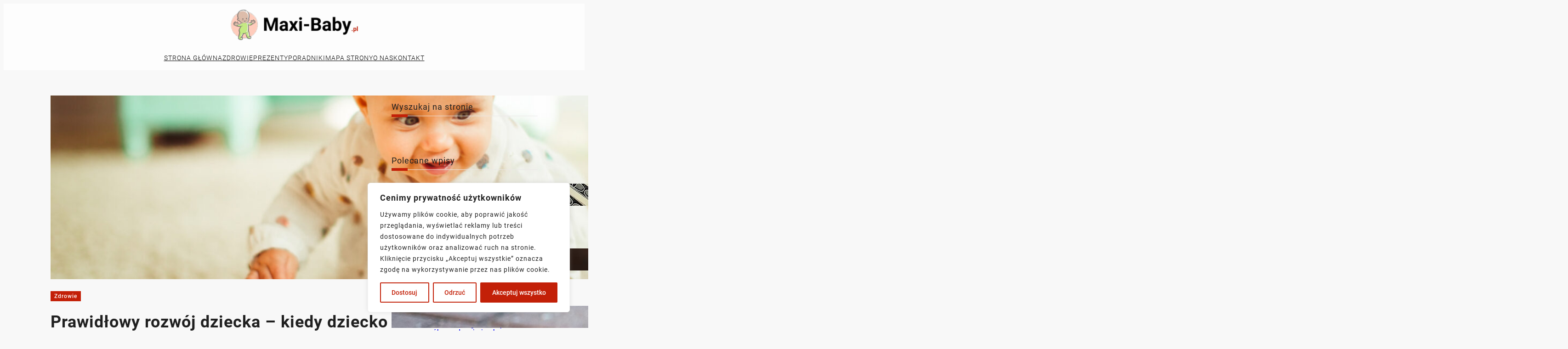

--- FILE ---
content_type: text/html; charset=UTF-8
request_url: https://maxi-baby.pl/kiedy-dziecko-zaczyna-raczkowac/
body_size: 34841
content:
<!DOCTYPE html>
<html lang="pl-PL" prefix="og: https://ogp.me/ns#">
<head>
	<meta charset="UTF-8" />
	<meta name="viewport" content="width=device-width, initial-scale=1" />

<!-- Optymalizacja wyszukiwarek według Rank Math - https://rankmath.com/ -->
<meta name="description" content="Kiedy dziecko powinno zacząć raczkować? Prawidłowy rozwój dziecka, etapy rozwoju - kiedy dziecko zaczyna raczkować, czworakować, siadać?"/>
<meta name="robots" content="follow, index, max-snippet:-1, max-video-preview:-1, max-image-preview:large"/>
<link rel="canonical" href="https://maxi-baby.pl/kiedy-dziecko-zaczyna-raczkowac/" />
<meta property="og:locale" content="pl_PL" />
<meta property="og:type" content="article" />
<meta property="og:title" content="Kiedy dziecko zaczyna raczkować? Etapy rozwoju dziecka" />
<meta property="og:description" content="Kiedy dziecko powinno zacząć raczkować? Prawidłowy rozwój dziecka, etapy rozwoju - kiedy dziecko zaczyna raczkować, czworakować, siadać?" />
<meta property="og:url" content="https://maxi-baby.pl/kiedy-dziecko-zaczyna-raczkowac/" />
<meta property="og:site_name" content="Maxi-Baby" />
<meta property="article:section" content="Zdrowie" />
<meta property="og:updated_time" content="2025-06-26T09:03:48+00:00" />
<meta property="og:image" content="https://maxi-baby.pl/wp-content/uploads/2024/05/4778.jpg" />
<meta property="og:image:secure_url" content="https://maxi-baby.pl/wp-content/uploads/2024/05/4778.jpg" />
<meta property="og:image:width" content="1500" />
<meta property="og:image:height" content="1053" />
<meta property="og:image:alt" content="kiedy dziecko zaczyna raczkować" />
<meta property="og:image:type" content="image/jpeg" />
<meta property="article:published_time" content="2024-05-04T16:15:21+00:00" />
<meta property="article:modified_time" content="2025-06-26T09:03:48+00:00" />
<meta name="twitter:card" content="summary_large_image" />
<meta name="twitter:title" content="Kiedy dziecko zaczyna raczkować? Etapy rozwoju dziecka" />
<meta name="twitter:description" content="Kiedy dziecko powinno zacząć raczkować? Prawidłowy rozwój dziecka, etapy rozwoju - kiedy dziecko zaczyna raczkować, czworakować, siadać?" />
<meta name="twitter:image" content="https://maxi-baby.pl/wp-content/uploads/2024/05/4778.jpg" />
<meta name="twitter:label1" content="Napisane przez" />
<meta name="twitter:data1" content="Paulina" />
<meta name="twitter:label2" content="Czas czytania" />
<meta name="twitter:data2" content="3 minuty" />
<script type="application/ld+json" class="rank-math-schema">{"@context":"https://schema.org","@graph":[{"@type":["Person","Organization"],"@id":"https://maxi-baby.pl/#person","name":"Maxi-Baby","logo":{"@type":"ImageObject","@id":"https://maxi-baby.pl/#logo","url":"https://maxi-baby.pl/wp-content/uploads/2025/06/logo-150x136.png","contentUrl":"https://maxi-baby.pl/wp-content/uploads/2025/06/logo-150x136.png","caption":"Maxi-Baby","inLanguage":"pl-PL"},"image":{"@type":"ImageObject","@id":"https://maxi-baby.pl/#logo","url":"https://maxi-baby.pl/wp-content/uploads/2025/06/logo-150x136.png","contentUrl":"https://maxi-baby.pl/wp-content/uploads/2025/06/logo-150x136.png","caption":"Maxi-Baby","inLanguage":"pl-PL"}},{"@type":"WebSite","@id":"https://maxi-baby.pl/#website","url":"https://maxi-baby.pl","name":"Maxi-Baby","publisher":{"@id":"https://maxi-baby.pl/#person"},"inLanguage":"pl-PL"},{"@type":"ImageObject","@id":"https://maxi-baby.pl/wp-content/uploads/2024/05/4778.jpg","url":"https://maxi-baby.pl/wp-content/uploads/2024/05/4778.jpg","width":"1500","height":"1053","caption":"kiedy dziecko zaczyna raczkowa\u0107","inLanguage":"pl-PL"},{"@type":"WebPage","@id":"https://maxi-baby.pl/kiedy-dziecko-zaczyna-raczkowac/#webpage","url":"https://maxi-baby.pl/kiedy-dziecko-zaczyna-raczkowac/","name":"Kiedy dziecko zaczyna raczkowa\u0107? Etapy rozwoju dziecka","datePublished":"2024-05-04T16:15:21+00:00","dateModified":"2025-06-26T09:03:48+00:00","isPartOf":{"@id":"https://maxi-baby.pl/#website"},"primaryImageOfPage":{"@id":"https://maxi-baby.pl/wp-content/uploads/2024/05/4778.jpg"},"inLanguage":"pl-PL"},{"@type":"Person","@id":"https://maxi-baby.pl/author/maxi/","name":"Paulina","url":"https://maxi-baby.pl/author/maxi/","image":{"@type":"ImageObject","@id":"https://secure.gravatar.com/avatar/88908f9989288d236ccef3f0ebb63464d00f260e13db18154cc75cb6f33fd4d8?s=96&amp;d=mm&amp;r=g","url":"https://secure.gravatar.com/avatar/88908f9989288d236ccef3f0ebb63464d00f260e13db18154cc75cb6f33fd4d8?s=96&amp;d=mm&amp;r=g","caption":"Paulina","inLanguage":"pl-PL"},"sameAs":["https://maxi-baby.pl"]},{"@type":"BlogPosting","headline":"Kiedy dziecko zaczyna raczkowa\u0107? Etapy rozwoju dziecka","keywords":"kiedy dziecko zaczyna raczkowa\u0107","datePublished":"2024-05-04T16:15:21+00:00","dateModified":"2025-06-26T09:03:48+00:00","articleSection":"Zdrowie","author":{"@id":"https://maxi-baby.pl/author/maxi/","name":"Paulina"},"publisher":{"@id":"https://maxi-baby.pl/#person"},"description":"Kiedy dziecko powinno zacz\u0105\u0107 raczkowa\u0107? Prawid\u0142owy rozw\u00f3j dziecka, etapy rozwoju - kiedy dziecko zaczyna raczkowa\u0107, czworakowa\u0107, siada\u0107?","name":"Kiedy dziecko zaczyna raczkowa\u0107? Etapy rozwoju dziecka","@id":"https://maxi-baby.pl/kiedy-dziecko-zaczyna-raczkowac/#richSnippet","isPartOf":{"@id":"https://maxi-baby.pl/kiedy-dziecko-zaczyna-raczkowac/#webpage"},"image":{"@id":"https://maxi-baby.pl/wp-content/uploads/2024/05/4778.jpg"},"inLanguage":"pl-PL","mainEntityOfPage":{"@id":"https://maxi-baby.pl/kiedy-dziecko-zaczyna-raczkowac/#webpage"}}]}</script>
<!-- /Wtyczka Rank Math WordPress SEO -->

<title>Kiedy dziecko zaczyna raczkować? Etapy rozwoju dziecka</title>
<link rel="alternate" type="application/rss+xml" title="Maxi-Baby &raquo; Kanał z wpisami" href="https://maxi-baby.pl/feed/" />
<link rel="alternate" title="oEmbed (JSON)" type="application/json+oembed" href="https://maxi-baby.pl/wp-json/oembed/1.0/embed?url=https%3A%2F%2Fmaxi-baby.pl%2Fkiedy-dziecko-zaczyna-raczkowac%2F" />
<link rel="alternate" title="oEmbed (XML)" type="text/xml+oembed" href="https://maxi-baby.pl/wp-json/oembed/1.0/embed?url=https%3A%2F%2Fmaxi-baby.pl%2Fkiedy-dziecko-zaczyna-raczkowac%2F&#038;format=xml" />
<style id='wp-img-auto-sizes-contain-inline-css'>
img:is([sizes=auto i],[sizes^="auto," i]){contain-intrinsic-size:3000px 1500px}
/*# sourceURL=wp-img-auto-sizes-contain-inline-css */
</style>
<style id='wp-block-site-logo-inline-css'>
.wp-block-site-logo{box-sizing:border-box;line-height:0}.wp-block-site-logo a{display:inline-block;line-height:0}.wp-block-site-logo.is-default-size img{height:auto;width:120px}.wp-block-site-logo img{height:auto;max-width:100%}.wp-block-site-logo a,.wp-block-site-logo img{border-radius:inherit}.wp-block-site-logo.aligncenter{margin-left:auto;margin-right:auto;text-align:center}:root :where(.wp-block-site-logo.is-style-rounded){border-radius:9999px}
/*# sourceURL=https://maxi-baby.pl/wp-includes/blocks/site-logo/style.min.css */
</style>
<style id='wp-block-group-inline-css'>
.wp-block-group{box-sizing:border-box}:where(.wp-block-group.wp-block-group-is-layout-constrained){position:relative}
/*# sourceURL=https://maxi-baby.pl/wp-includes/blocks/group/style.min.css */
</style>
<style id='wp-block-navigation-link-inline-css'>
.wp-block-navigation .wp-block-navigation-item__label{overflow-wrap:break-word}.wp-block-navigation .wp-block-navigation-item__description{display:none}.link-ui-tools{outline:1px solid #f0f0f0;padding:8px}.link-ui-block-inserter{padding-top:8px}.link-ui-block-inserter__back{margin-left:8px;text-transform:uppercase}
/*# sourceURL=https://maxi-baby.pl/wp-includes/blocks/navigation-link/style.min.css */
</style>
<style id='wp-block-navigation-inline-css'>
.wp-block-navigation{position:relative}.wp-block-navigation ul{margin-bottom:0;margin-left:0;margin-top:0;padding-left:0}.wp-block-navigation ul,.wp-block-navigation ul li{list-style:none;padding:0}.wp-block-navigation .wp-block-navigation-item{align-items:center;background-color:inherit;display:flex;position:relative}.wp-block-navigation .wp-block-navigation-item .wp-block-navigation__submenu-container:empty{display:none}.wp-block-navigation .wp-block-navigation-item__content{display:block;z-index:1}.wp-block-navigation .wp-block-navigation-item__content.wp-block-navigation-item__content{color:inherit}.wp-block-navigation.has-text-decoration-underline .wp-block-navigation-item__content,.wp-block-navigation.has-text-decoration-underline .wp-block-navigation-item__content:active,.wp-block-navigation.has-text-decoration-underline .wp-block-navigation-item__content:focus{text-decoration:underline}.wp-block-navigation.has-text-decoration-line-through .wp-block-navigation-item__content,.wp-block-navigation.has-text-decoration-line-through .wp-block-navigation-item__content:active,.wp-block-navigation.has-text-decoration-line-through .wp-block-navigation-item__content:focus{text-decoration:line-through}.wp-block-navigation :where(a),.wp-block-navigation :where(a:active),.wp-block-navigation :where(a:focus){text-decoration:none}.wp-block-navigation .wp-block-navigation__submenu-icon{align-self:center;background-color:inherit;border:none;color:currentColor;display:inline-block;font-size:inherit;height:.6em;line-height:0;margin-left:.25em;padding:0;width:.6em}.wp-block-navigation .wp-block-navigation__submenu-icon svg{display:inline-block;stroke:currentColor;height:inherit;margin-top:.075em;width:inherit}.wp-block-navigation{--navigation-layout-justification-setting:flex-start;--navigation-layout-direction:row;--navigation-layout-wrap:wrap;--navigation-layout-justify:flex-start;--navigation-layout-align:center}.wp-block-navigation.is-vertical{--navigation-layout-direction:column;--navigation-layout-justify:initial;--navigation-layout-align:flex-start}.wp-block-navigation.no-wrap{--navigation-layout-wrap:nowrap}.wp-block-navigation.items-justified-center{--navigation-layout-justification-setting:center;--navigation-layout-justify:center}.wp-block-navigation.items-justified-center.is-vertical{--navigation-layout-align:center}.wp-block-navigation.items-justified-right{--navigation-layout-justification-setting:flex-end;--navigation-layout-justify:flex-end}.wp-block-navigation.items-justified-right.is-vertical{--navigation-layout-align:flex-end}.wp-block-navigation.items-justified-space-between{--navigation-layout-justification-setting:space-between;--navigation-layout-justify:space-between}.wp-block-navigation .has-child .wp-block-navigation__submenu-container{align-items:normal;background-color:inherit;color:inherit;display:flex;flex-direction:column;opacity:0;position:absolute;z-index:2}@media not (prefers-reduced-motion){.wp-block-navigation .has-child .wp-block-navigation__submenu-container{transition:opacity .1s linear}}.wp-block-navigation .has-child .wp-block-navigation__submenu-container{height:0;overflow:hidden;visibility:hidden;width:0}.wp-block-navigation .has-child .wp-block-navigation__submenu-container>.wp-block-navigation-item>.wp-block-navigation-item__content{display:flex;flex-grow:1;padding:.5em 1em}.wp-block-navigation .has-child .wp-block-navigation__submenu-container>.wp-block-navigation-item>.wp-block-navigation-item__content .wp-block-navigation__submenu-icon{margin-left:auto;margin-right:0}.wp-block-navigation .has-child .wp-block-navigation__submenu-container .wp-block-navigation-item__content{margin:0}.wp-block-navigation .has-child .wp-block-navigation__submenu-container{left:-1px;top:100%}@media (min-width:782px){.wp-block-navigation .has-child .wp-block-navigation__submenu-container .wp-block-navigation__submenu-container{left:100%;top:-1px}.wp-block-navigation .has-child .wp-block-navigation__submenu-container .wp-block-navigation__submenu-container:before{background:#0000;content:"";display:block;height:100%;position:absolute;right:100%;width:.5em}.wp-block-navigation .has-child .wp-block-navigation__submenu-container .wp-block-navigation__submenu-icon{margin-right:.25em}.wp-block-navigation .has-child .wp-block-navigation__submenu-container .wp-block-navigation__submenu-icon svg{transform:rotate(-90deg)}}.wp-block-navigation .has-child .wp-block-navigation-submenu__toggle[aria-expanded=true]~.wp-block-navigation__submenu-container,.wp-block-navigation .has-child:not(.open-on-click):hover>.wp-block-navigation__submenu-container,.wp-block-navigation .has-child:not(.open-on-click):not(.open-on-hover-click):focus-within>.wp-block-navigation__submenu-container{height:auto;min-width:200px;opacity:1;overflow:visible;visibility:visible;width:auto}.wp-block-navigation.has-background .has-child .wp-block-navigation__submenu-container{left:0;top:100%}@media (min-width:782px){.wp-block-navigation.has-background .has-child .wp-block-navigation__submenu-container .wp-block-navigation__submenu-container{left:100%;top:0}}.wp-block-navigation-submenu{display:flex;position:relative}.wp-block-navigation-submenu .wp-block-navigation__submenu-icon svg{stroke:currentColor}button.wp-block-navigation-item__content{background-color:initial;border:none;color:currentColor;font-family:inherit;font-size:inherit;font-style:inherit;font-weight:inherit;letter-spacing:inherit;line-height:inherit;text-align:left;text-transform:inherit}.wp-block-navigation-submenu__toggle{cursor:pointer}.wp-block-navigation-submenu__toggle[aria-expanded=true]+.wp-block-navigation__submenu-icon>svg,.wp-block-navigation-submenu__toggle[aria-expanded=true]>svg{transform:rotate(180deg)}.wp-block-navigation-item.open-on-click .wp-block-navigation-submenu__toggle{padding-left:0;padding-right:.85em}.wp-block-navigation-item.open-on-click .wp-block-navigation-submenu__toggle+.wp-block-navigation__submenu-icon{margin-left:-.6em;pointer-events:none}.wp-block-navigation-item.open-on-click button.wp-block-navigation-item__content:not(.wp-block-navigation-submenu__toggle){padding:0}.wp-block-navigation .wp-block-page-list,.wp-block-navigation__container,.wp-block-navigation__responsive-close,.wp-block-navigation__responsive-container,.wp-block-navigation__responsive-container-content,.wp-block-navigation__responsive-dialog{gap:inherit}:where(.wp-block-navigation.has-background .wp-block-navigation-item a:not(.wp-element-button)),:where(.wp-block-navigation.has-background .wp-block-navigation-submenu a:not(.wp-element-button)){padding:.5em 1em}:where(.wp-block-navigation .wp-block-navigation__submenu-container .wp-block-navigation-item a:not(.wp-element-button)),:where(.wp-block-navigation .wp-block-navigation__submenu-container .wp-block-navigation-submenu a:not(.wp-element-button)),:where(.wp-block-navigation .wp-block-navigation__submenu-container .wp-block-navigation-submenu button.wp-block-navigation-item__content),:where(.wp-block-navigation .wp-block-navigation__submenu-container .wp-block-pages-list__item button.wp-block-navigation-item__content){padding:.5em 1em}.wp-block-navigation.items-justified-right .wp-block-navigation__container .has-child .wp-block-navigation__submenu-container,.wp-block-navigation.items-justified-right .wp-block-page-list>.has-child .wp-block-navigation__submenu-container,.wp-block-navigation.items-justified-space-between .wp-block-page-list>.has-child:last-child .wp-block-navigation__submenu-container,.wp-block-navigation.items-justified-space-between>.wp-block-navigation__container>.has-child:last-child .wp-block-navigation__submenu-container{left:auto;right:0}.wp-block-navigation.items-justified-right .wp-block-navigation__container .has-child .wp-block-navigation__submenu-container .wp-block-navigation__submenu-container,.wp-block-navigation.items-justified-right .wp-block-page-list>.has-child .wp-block-navigation__submenu-container .wp-block-navigation__submenu-container,.wp-block-navigation.items-justified-space-between .wp-block-page-list>.has-child:last-child .wp-block-navigation__submenu-container .wp-block-navigation__submenu-container,.wp-block-navigation.items-justified-space-between>.wp-block-navigation__container>.has-child:last-child .wp-block-navigation__submenu-container .wp-block-navigation__submenu-container{left:-1px;right:-1px}@media (min-width:782px){.wp-block-navigation.items-justified-right .wp-block-navigation__container .has-child .wp-block-navigation__submenu-container .wp-block-navigation__submenu-container,.wp-block-navigation.items-justified-right .wp-block-page-list>.has-child .wp-block-navigation__submenu-container .wp-block-navigation__submenu-container,.wp-block-navigation.items-justified-space-between .wp-block-page-list>.has-child:last-child .wp-block-navigation__submenu-container .wp-block-navigation__submenu-container,.wp-block-navigation.items-justified-space-between>.wp-block-navigation__container>.has-child:last-child .wp-block-navigation__submenu-container .wp-block-navigation__submenu-container{left:auto;right:100%}}.wp-block-navigation:not(.has-background) .wp-block-navigation__submenu-container{background-color:#fff;border:1px solid #00000026}.wp-block-navigation.has-background .wp-block-navigation__submenu-container{background-color:inherit}.wp-block-navigation:not(.has-text-color) .wp-block-navigation__submenu-container{color:#000}.wp-block-navigation__container{align-items:var(--navigation-layout-align,initial);display:flex;flex-direction:var(--navigation-layout-direction,initial);flex-wrap:var(--navigation-layout-wrap,wrap);justify-content:var(--navigation-layout-justify,initial);list-style:none;margin:0;padding-left:0}.wp-block-navigation__container .is-responsive{display:none}.wp-block-navigation__container:only-child,.wp-block-page-list:only-child{flex-grow:1}@keyframes overlay-menu__fade-in-animation{0%{opacity:0;transform:translateY(.5em)}to{opacity:1;transform:translateY(0)}}.wp-block-navigation__responsive-container{bottom:0;display:none;left:0;position:fixed;right:0;top:0}.wp-block-navigation__responsive-container :where(.wp-block-navigation-item a){color:inherit}.wp-block-navigation__responsive-container .wp-block-navigation__responsive-container-content{align-items:var(--navigation-layout-align,initial);display:flex;flex-direction:var(--navigation-layout-direction,initial);flex-wrap:var(--navigation-layout-wrap,wrap);justify-content:var(--navigation-layout-justify,initial)}.wp-block-navigation__responsive-container:not(.is-menu-open.is-menu-open){background-color:inherit!important;color:inherit!important}.wp-block-navigation__responsive-container.is-menu-open{background-color:inherit;display:flex;flex-direction:column}@media not (prefers-reduced-motion){.wp-block-navigation__responsive-container.is-menu-open{animation:overlay-menu__fade-in-animation .1s ease-out;animation-fill-mode:forwards}}.wp-block-navigation__responsive-container.is-menu-open{overflow:auto;padding:clamp(1rem,var(--wp--style--root--padding-top),20rem) clamp(1rem,var(--wp--style--root--padding-right),20rem) clamp(1rem,var(--wp--style--root--padding-bottom),20rem) clamp(1rem,var(--wp--style--root--padding-left),20rem);z-index:100000}.wp-block-navigation__responsive-container.is-menu-open .wp-block-navigation__responsive-container-content{align-items:var(--navigation-layout-justification-setting,inherit);display:flex;flex-direction:column;flex-wrap:nowrap;overflow:visible;padding-top:calc(2rem + 24px)}.wp-block-navigation__responsive-container.is-menu-open .wp-block-navigation__responsive-container-content,.wp-block-navigation__responsive-container.is-menu-open .wp-block-navigation__responsive-container-content .wp-block-navigation__container,.wp-block-navigation__responsive-container.is-menu-open .wp-block-navigation__responsive-container-content .wp-block-page-list{justify-content:flex-start}.wp-block-navigation__responsive-container.is-menu-open .wp-block-navigation__responsive-container-content .wp-block-navigation__submenu-icon{display:none}.wp-block-navigation__responsive-container.is-menu-open .wp-block-navigation__responsive-container-content .has-child .wp-block-navigation__submenu-container{border:none;height:auto;min-width:200px;opacity:1;overflow:initial;padding-left:2rem;padding-right:2rem;position:static;visibility:visible;width:auto}.wp-block-navigation__responsive-container.is-menu-open .wp-block-navigation__responsive-container-content .wp-block-navigation__container,.wp-block-navigation__responsive-container.is-menu-open .wp-block-navigation__responsive-container-content .wp-block-navigation__submenu-container{gap:inherit}.wp-block-navigation__responsive-container.is-menu-open .wp-block-navigation__responsive-container-content .wp-block-navigation__submenu-container{padding-top:var(--wp--style--block-gap,2em)}.wp-block-navigation__responsive-container.is-menu-open .wp-block-navigation__responsive-container-content .wp-block-navigation-item__content{padding:0}.wp-block-navigation__responsive-container.is-menu-open .wp-block-navigation__responsive-container-content .wp-block-navigation-item,.wp-block-navigation__responsive-container.is-menu-open .wp-block-navigation__responsive-container-content .wp-block-navigation__container,.wp-block-navigation__responsive-container.is-menu-open .wp-block-navigation__responsive-container-content .wp-block-page-list{align-items:var(--navigation-layout-justification-setting,initial);display:flex;flex-direction:column}.wp-block-navigation__responsive-container.is-menu-open .wp-block-navigation-item,.wp-block-navigation__responsive-container.is-menu-open .wp-block-navigation-item .wp-block-navigation__submenu-container,.wp-block-navigation__responsive-container.is-menu-open .wp-block-navigation__container,.wp-block-navigation__responsive-container.is-menu-open .wp-block-page-list{background:#0000!important;color:inherit!important}.wp-block-navigation__responsive-container.is-menu-open .wp-block-navigation__submenu-container.wp-block-navigation__submenu-container.wp-block-navigation__submenu-container.wp-block-navigation__submenu-container{left:auto;right:auto}@media (min-width:600px){.wp-block-navigation__responsive-container:not(.hidden-by-default):not(.is-menu-open){background-color:inherit;display:block;position:relative;width:100%;z-index:auto}.wp-block-navigation__responsive-container:not(.hidden-by-default):not(.is-menu-open) .wp-block-navigation__responsive-container-close{display:none}.wp-block-navigation__responsive-container.is-menu-open .wp-block-navigation__submenu-container.wp-block-navigation__submenu-container.wp-block-navigation__submenu-container.wp-block-navigation__submenu-container{left:0}}.wp-block-navigation:not(.has-background) .wp-block-navigation__responsive-container.is-menu-open{background-color:#fff}.wp-block-navigation:not(.has-text-color) .wp-block-navigation__responsive-container.is-menu-open{color:#000}.wp-block-navigation__toggle_button_label{font-size:1rem;font-weight:700}.wp-block-navigation__responsive-container-close,.wp-block-navigation__responsive-container-open{background:#0000;border:none;color:currentColor;cursor:pointer;margin:0;padding:0;text-transform:inherit;vertical-align:middle}.wp-block-navigation__responsive-container-close svg,.wp-block-navigation__responsive-container-open svg{fill:currentColor;display:block;height:24px;pointer-events:none;width:24px}.wp-block-navigation__responsive-container-open{display:flex}.wp-block-navigation__responsive-container-open.wp-block-navigation__responsive-container-open.wp-block-navigation__responsive-container-open{font-family:inherit;font-size:inherit;font-weight:inherit}@media (min-width:600px){.wp-block-navigation__responsive-container-open:not(.always-shown){display:none}}.wp-block-navigation__responsive-container-close{position:absolute;right:0;top:0;z-index:2}.wp-block-navigation__responsive-container-close.wp-block-navigation__responsive-container-close.wp-block-navigation__responsive-container-close{font-family:inherit;font-size:inherit;font-weight:inherit}.wp-block-navigation__responsive-close{width:100%}.has-modal-open .wp-block-navigation__responsive-close{margin-left:auto;margin-right:auto;max-width:var(--wp--style--global--wide-size,100%)}.wp-block-navigation__responsive-close:focus{outline:none}.is-menu-open .wp-block-navigation__responsive-close,.is-menu-open .wp-block-navigation__responsive-container-content,.is-menu-open .wp-block-navigation__responsive-dialog{box-sizing:border-box}.wp-block-navigation__responsive-dialog{position:relative}.has-modal-open .admin-bar .is-menu-open .wp-block-navigation__responsive-dialog{margin-top:46px}@media (min-width:782px){.has-modal-open .admin-bar .is-menu-open .wp-block-navigation__responsive-dialog{margin-top:32px}}html.has-modal-open{overflow:hidden}
/*# sourceURL=https://maxi-baby.pl/wp-includes/blocks/navigation/style.min.css */
</style>
<style id='wp-block-spacer-inline-css'>
.wp-block-spacer{clear:both}
/*# sourceURL=https://maxi-baby.pl/wp-includes/blocks/spacer/style.min.css */
</style>
<style id='wp-block-post-featured-image-inline-css'>
.wp-block-post-featured-image{margin-left:0;margin-right:0}.wp-block-post-featured-image a{display:block;height:100%}.wp-block-post-featured-image :where(img){box-sizing:border-box;height:auto;max-width:100%;vertical-align:bottom;width:100%}.wp-block-post-featured-image.alignfull img,.wp-block-post-featured-image.alignwide img{width:100%}.wp-block-post-featured-image .wp-block-post-featured-image__overlay.has-background-dim{background-color:#000;inset:0;position:absolute}.wp-block-post-featured-image{position:relative}.wp-block-post-featured-image .wp-block-post-featured-image__overlay.has-background-gradient{background-color:initial}.wp-block-post-featured-image .wp-block-post-featured-image__overlay.has-background-dim-0{opacity:0}.wp-block-post-featured-image .wp-block-post-featured-image__overlay.has-background-dim-10{opacity:.1}.wp-block-post-featured-image .wp-block-post-featured-image__overlay.has-background-dim-20{opacity:.2}.wp-block-post-featured-image .wp-block-post-featured-image__overlay.has-background-dim-30{opacity:.3}.wp-block-post-featured-image .wp-block-post-featured-image__overlay.has-background-dim-40{opacity:.4}.wp-block-post-featured-image .wp-block-post-featured-image__overlay.has-background-dim-50{opacity:.5}.wp-block-post-featured-image .wp-block-post-featured-image__overlay.has-background-dim-60{opacity:.6}.wp-block-post-featured-image .wp-block-post-featured-image__overlay.has-background-dim-70{opacity:.7}.wp-block-post-featured-image .wp-block-post-featured-image__overlay.has-background-dim-80{opacity:.8}.wp-block-post-featured-image .wp-block-post-featured-image__overlay.has-background-dim-90{opacity:.9}.wp-block-post-featured-image .wp-block-post-featured-image__overlay.has-background-dim-100{opacity:1}.wp-block-post-featured-image:where(.alignleft,.alignright){width:100%}
/*# sourceURL=https://maxi-baby.pl/wp-includes/blocks/post-featured-image/style.min.css */
</style>
<style id='wp-block-post-terms-inline-css'>
.wp-block-post-terms{box-sizing:border-box}.wp-block-post-terms .wp-block-post-terms__separator{white-space:pre-wrap}
/*# sourceURL=https://maxi-baby.pl/wp-includes/blocks/post-terms/style.min.css */
</style>
<style id='wp-block-post-title-inline-css'>
.wp-block-post-title{box-sizing:border-box;word-break:break-word}.wp-block-post-title :where(a){display:inline-block;font-family:inherit;font-size:inherit;font-style:inherit;font-weight:inherit;letter-spacing:inherit;line-height:inherit;text-decoration:inherit}
/*# sourceURL=https://maxi-baby.pl/wp-includes/blocks/post-title/style.min.css */
</style>
<style id='wp-block-post-date-inline-css'>
.wp-block-post-date{box-sizing:border-box}

				.is-style-cm-news-date-with-icon:before {
				    content: '';
				    background-repeat: no-repeat;
				    height: 14.5px;
				    width: 16px;
				    vertical-align: middle;
					background: currentColor;
					clip-path: path('M6 12C2.6862 12 0 9.3138 0 6C0 2.6862 2.6862 0 6 0C9.3138 0 12 2.6862 12 6C12 9.3138 9.3138 12 6 12ZM6 10.8C7.27304 10.8 8.49394 10.2943 9.39411 9.39411C10.2943 8.49394 10.8 7.27304 10.8 6C10.8 4.72696 10.2943 3.50606 9.39411 2.60589C8.49394 1.70571 7.27304 1.2 6 1.2C4.72696 1.2 3.50606 1.70571 2.60589 2.60589C1.70571 3.50606 1.2 4.72696 1.2 6C1.2 7.27304 1.70571 8.49394 2.60589 9.39411C3.50606 10.2943 4.72696 10.8 6 10.8ZM6.6 6H9V7.2H5.4V3H6.6V6Z');
					display: inline-block;
				}
/*# sourceURL=wp-block-post-date-inline-css */
</style>
<style id='wp-block-paragraph-inline-css'>
.is-small-text{font-size:.875em}.is-regular-text{font-size:1em}.is-large-text{font-size:2.25em}.is-larger-text{font-size:3em}.has-drop-cap:not(:focus):first-letter{float:left;font-size:8.4em;font-style:normal;font-weight:100;line-height:.68;margin:.05em .1em 0 0;text-transform:uppercase}body.rtl .has-drop-cap:not(:focus):first-letter{float:none;margin-left:.1em}p.has-drop-cap.has-background{overflow:hidden}:root :where(p.has-background){padding:1.25em 2.375em}:where(p.has-text-color:not(.has-link-color)) a{color:inherit}p.has-text-align-left[style*="writing-mode:vertical-lr"],p.has-text-align-right[style*="writing-mode:vertical-rl"]{rotate:180deg}
/*# sourceURL=https://maxi-baby.pl/wp-includes/blocks/paragraph/style.min.css */
</style>
<style id='wp-block-heading-inline-css'>
h1:where(.wp-block-heading).has-background,h2:where(.wp-block-heading).has-background,h3:where(.wp-block-heading).has-background,h4:where(.wp-block-heading).has-background,h5:where(.wp-block-heading).has-background,h6:where(.wp-block-heading).has-background{padding:1.25em 2.375em}h1.has-text-align-left[style*=writing-mode]:where([style*=vertical-lr]),h1.has-text-align-right[style*=writing-mode]:where([style*=vertical-rl]),h2.has-text-align-left[style*=writing-mode]:where([style*=vertical-lr]),h2.has-text-align-right[style*=writing-mode]:where([style*=vertical-rl]),h3.has-text-align-left[style*=writing-mode]:where([style*=vertical-lr]),h3.has-text-align-right[style*=writing-mode]:where([style*=vertical-rl]),h4.has-text-align-left[style*=writing-mode]:where([style*=vertical-lr]),h4.has-text-align-right[style*=writing-mode]:where([style*=vertical-rl]),h5.has-text-align-left[style*=writing-mode]:where([style*=vertical-lr]),h5.has-text-align-right[style*=writing-mode]:where([style*=vertical-rl]),h6.has-text-align-left[style*=writing-mode]:where([style*=vertical-lr]),h6.has-text-align-right[style*=writing-mode]:where([style*=vertical-rl]){rotate:180deg}
/*# sourceURL=https://maxi-baby.pl/wp-includes/blocks/heading/style.min.css */
</style>
<style id='wp-block-list-inline-css'>
ol,ul{box-sizing:border-box}:root :where(.wp-block-list.has-background){padding:1.25em 2.375em}
/*# sourceURL=https://maxi-baby.pl/wp-includes/blocks/list/style.min.css */
</style>
<style id='wp-block-post-content-inline-css'>
.wp-block-post-content{display:flow-root}
/*# sourceURL=https://maxi-baby.pl/wp-includes/blocks/post-content/style.min.css */
</style>
<style id='wp-block-search-inline-css'>
.wp-block-search__button{margin-left:10px;word-break:normal}.wp-block-search__button.has-icon{line-height:0}.wp-block-search__button svg{height:1.25em;min-height:24px;min-width:24px;width:1.25em;fill:currentColor;vertical-align:text-bottom}:where(.wp-block-search__button){border:1px solid #ccc;padding:6px 10px}.wp-block-search__inside-wrapper{display:flex;flex:auto;flex-wrap:nowrap;max-width:100%}.wp-block-search__label{width:100%}.wp-block-search.wp-block-search__button-only .wp-block-search__button{box-sizing:border-box;display:flex;flex-shrink:0;justify-content:center;margin-left:0;max-width:100%}.wp-block-search.wp-block-search__button-only .wp-block-search__inside-wrapper{min-width:0!important;transition-property:width}.wp-block-search.wp-block-search__button-only .wp-block-search__input{flex-basis:100%;transition-duration:.3s}.wp-block-search.wp-block-search__button-only.wp-block-search__searchfield-hidden,.wp-block-search.wp-block-search__button-only.wp-block-search__searchfield-hidden .wp-block-search__inside-wrapper{overflow:hidden}.wp-block-search.wp-block-search__button-only.wp-block-search__searchfield-hidden .wp-block-search__input{border-left-width:0!important;border-right-width:0!important;flex-basis:0;flex-grow:0;margin:0;min-width:0!important;padding-left:0!important;padding-right:0!important;width:0!important}:where(.wp-block-search__input){appearance:none;border:1px solid #949494;flex-grow:1;font-family:inherit;font-size:inherit;font-style:inherit;font-weight:inherit;letter-spacing:inherit;line-height:inherit;margin-left:0;margin-right:0;min-width:3rem;padding:8px;text-decoration:unset!important;text-transform:inherit}:where(.wp-block-search__button-inside .wp-block-search__inside-wrapper){background-color:#fff;border:1px solid #949494;box-sizing:border-box;padding:4px}:where(.wp-block-search__button-inside .wp-block-search__inside-wrapper) .wp-block-search__input{border:none;border-radius:0;padding:0 4px}:where(.wp-block-search__button-inside .wp-block-search__inside-wrapper) .wp-block-search__input:focus{outline:none}:where(.wp-block-search__button-inside .wp-block-search__inside-wrapper) :where(.wp-block-search__button){padding:4px 8px}.wp-block-search.aligncenter .wp-block-search__inside-wrapper{margin:auto}.wp-block[data-align=right] .wp-block-search.wp-block-search__button-only .wp-block-search__inside-wrapper{float:right}
/*# sourceURL=https://maxi-baby.pl/wp-includes/blocks/search/style.min.css */
</style>
<style id='wp-block-columns-inline-css'>
.wp-block-columns{box-sizing:border-box;display:flex;flex-wrap:wrap!important}@media (min-width:782px){.wp-block-columns{flex-wrap:nowrap!important}}.wp-block-columns{align-items:normal!important}.wp-block-columns.are-vertically-aligned-top{align-items:flex-start}.wp-block-columns.are-vertically-aligned-center{align-items:center}.wp-block-columns.are-vertically-aligned-bottom{align-items:flex-end}@media (max-width:781px){.wp-block-columns:not(.is-not-stacked-on-mobile)>.wp-block-column{flex-basis:100%!important}}@media (min-width:782px){.wp-block-columns:not(.is-not-stacked-on-mobile)>.wp-block-column{flex-basis:0;flex-grow:1}.wp-block-columns:not(.is-not-stacked-on-mobile)>.wp-block-column[style*=flex-basis]{flex-grow:0}}.wp-block-columns.is-not-stacked-on-mobile{flex-wrap:nowrap!important}.wp-block-columns.is-not-stacked-on-mobile>.wp-block-column{flex-basis:0;flex-grow:1}.wp-block-columns.is-not-stacked-on-mobile>.wp-block-column[style*=flex-basis]{flex-grow:0}:where(.wp-block-columns){margin-bottom:1.75em}:where(.wp-block-columns.has-background){padding:1.25em 2.375em}.wp-block-column{flex-grow:1;min-width:0;overflow-wrap:break-word;word-break:break-word}.wp-block-column.is-vertically-aligned-top{align-self:flex-start}.wp-block-column.is-vertically-aligned-center{align-self:center}.wp-block-column.is-vertically-aligned-bottom{align-self:flex-end}.wp-block-column.is-vertically-aligned-stretch{align-self:stretch}.wp-block-column.is-vertically-aligned-bottom,.wp-block-column.is-vertically-aligned-center,.wp-block-column.is-vertically-aligned-top{width:100%}
/*# sourceURL=https://maxi-baby.pl/wp-includes/blocks/columns/style.min.css */
</style>
<style id='wp-block-post-template-inline-css'>
.wp-block-post-template{box-sizing:border-box;list-style:none;margin-bottom:0;margin-top:0;max-width:100%;padding:0}.wp-block-post-template.is-flex-container{display:flex;flex-direction:row;flex-wrap:wrap;gap:1.25em}.wp-block-post-template.is-flex-container>li{margin:0;width:100%}@media (min-width:600px){.wp-block-post-template.is-flex-container.is-flex-container.columns-2>li{width:calc(50% - .625em)}.wp-block-post-template.is-flex-container.is-flex-container.columns-3>li{width:calc(33.33333% - .83333em)}.wp-block-post-template.is-flex-container.is-flex-container.columns-4>li{width:calc(25% - .9375em)}.wp-block-post-template.is-flex-container.is-flex-container.columns-5>li{width:calc(20% - 1em)}.wp-block-post-template.is-flex-container.is-flex-container.columns-6>li{width:calc(16.66667% - 1.04167em)}}@media (max-width:600px){.wp-block-post-template-is-layout-grid.wp-block-post-template-is-layout-grid.wp-block-post-template-is-layout-grid.wp-block-post-template-is-layout-grid{grid-template-columns:1fr}}.wp-block-post-template-is-layout-constrained>li>.alignright,.wp-block-post-template-is-layout-flow>li>.alignright{float:right;margin-inline-end:0;margin-inline-start:2em}.wp-block-post-template-is-layout-constrained>li>.alignleft,.wp-block-post-template-is-layout-flow>li>.alignleft{float:left;margin-inline-end:2em;margin-inline-start:0}.wp-block-post-template-is-layout-constrained>li>.aligncenter,.wp-block-post-template-is-layout-flow>li>.aligncenter{margin-inline-end:auto;margin-inline-start:auto}
/*# sourceURL=https://maxi-baby.pl/wp-includes/blocks/post-template/style.min.css */
</style>
<style id='wp-block-separator-inline-css'>
@charset "UTF-8";.wp-block-separator{border:none;border-top:2px solid}:root :where(.wp-block-separator.is-style-dots){height:auto;line-height:1;text-align:center}:root :where(.wp-block-separator.is-style-dots):before{color:currentColor;content:"···";font-family:serif;font-size:1.5em;letter-spacing:2em;padding-left:2em}.wp-block-separator.is-style-dots{background:none!important;border:none!important}
/*# sourceURL=https://maxi-baby.pl/wp-includes/blocks/separator/style.min.css */
</style>
<style id='wp-block-page-list-inline-css'>
.wp-block-navigation .wp-block-page-list{align-items:var(--navigation-layout-align,initial);background-color:inherit;display:flex;flex-direction:var(--navigation-layout-direction,initial);flex-wrap:var(--navigation-layout-wrap,wrap);justify-content:var(--navigation-layout-justify,initial)}.wp-block-navigation .wp-block-navigation-item{background-color:inherit}.wp-block-page-list{box-sizing:border-box}
/*# sourceURL=https://maxi-baby.pl/wp-includes/blocks/page-list/style.min.css */
</style>
<style id='wp-emoji-styles-inline-css'>

	img.wp-smiley, img.emoji {
		display: inline !important;
		border: none !important;
		box-shadow: none !important;
		height: 1em !important;
		width: 1em !important;
		margin: 0 0.07em !important;
		vertical-align: -0.1em !important;
		background: none !important;
		padding: 0 !important;
	}
/*# sourceURL=wp-emoji-styles-inline-css */
</style>
<style id='wp-block-library-inline-css'>
:root{--wp-block-synced-color:#7a00df;--wp-block-synced-color--rgb:122,0,223;--wp-bound-block-color:var(--wp-block-synced-color);--wp-editor-canvas-background:#ddd;--wp-admin-theme-color:#007cba;--wp-admin-theme-color--rgb:0,124,186;--wp-admin-theme-color-darker-10:#006ba1;--wp-admin-theme-color-darker-10--rgb:0,107,160.5;--wp-admin-theme-color-darker-20:#005a87;--wp-admin-theme-color-darker-20--rgb:0,90,135;--wp-admin-border-width-focus:2px}@media (min-resolution:192dpi){:root{--wp-admin-border-width-focus:1.5px}}.wp-element-button{cursor:pointer}:root .has-very-light-gray-background-color{background-color:#eee}:root .has-very-dark-gray-background-color{background-color:#313131}:root .has-very-light-gray-color{color:#eee}:root .has-very-dark-gray-color{color:#313131}:root .has-vivid-green-cyan-to-vivid-cyan-blue-gradient-background{background:linear-gradient(135deg,#00d084,#0693e3)}:root .has-purple-crush-gradient-background{background:linear-gradient(135deg,#34e2e4,#4721fb 50%,#ab1dfe)}:root .has-hazy-dawn-gradient-background{background:linear-gradient(135deg,#faaca8,#dad0ec)}:root .has-subdued-olive-gradient-background{background:linear-gradient(135deg,#fafae1,#67a671)}:root .has-atomic-cream-gradient-background{background:linear-gradient(135deg,#fdd79a,#004a59)}:root .has-nightshade-gradient-background{background:linear-gradient(135deg,#330968,#31cdcf)}:root .has-midnight-gradient-background{background:linear-gradient(135deg,#020381,#2874fc)}:root{--wp--preset--font-size--normal:16px;--wp--preset--font-size--huge:42px}.has-regular-font-size{font-size:1em}.has-larger-font-size{font-size:2.625em}.has-normal-font-size{font-size:var(--wp--preset--font-size--normal)}.has-huge-font-size{font-size:var(--wp--preset--font-size--huge)}.has-text-align-center{text-align:center}.has-text-align-left{text-align:left}.has-text-align-right{text-align:right}.has-fit-text{white-space:nowrap!important}#end-resizable-editor-section{display:none}.aligncenter{clear:both}.items-justified-left{justify-content:flex-start}.items-justified-center{justify-content:center}.items-justified-right{justify-content:flex-end}.items-justified-space-between{justify-content:space-between}.screen-reader-text{border:0;clip-path:inset(50%);height:1px;margin:-1px;overflow:hidden;padding:0;position:absolute;width:1px;word-wrap:normal!important}.screen-reader-text:focus{background-color:#ddd;clip-path:none;color:#444;display:block;font-size:1em;height:auto;left:5px;line-height:normal;padding:15px 23px 14px;text-decoration:none;top:5px;width:auto;z-index:100000}html :where(.has-border-color){border-style:solid}html :where([style*=border-top-color]){border-top-style:solid}html :where([style*=border-right-color]){border-right-style:solid}html :where([style*=border-bottom-color]){border-bottom-style:solid}html :where([style*=border-left-color]){border-left-style:solid}html :where([style*=border-width]){border-style:solid}html :where([style*=border-top-width]){border-top-style:solid}html :where([style*=border-right-width]){border-right-style:solid}html :where([style*=border-bottom-width]){border-bottom-style:solid}html :where([style*=border-left-width]){border-left-style:solid}html :where(img[class*=wp-image-]){height:auto;max-width:100%}:where(figure){margin:0 0 1em}html :where(.is-position-sticky){--wp-admin--admin-bar--position-offset:var(--wp-admin--admin-bar--height,0px)}@media screen and (max-width:600px){html :where(.is-position-sticky){--wp-admin--admin-bar--position-offset:0px}}
/*# sourceURL=/wp-includes/css/dist/block-library/common.min.css */
</style>
<style id='global-styles-inline-css'>
:root{--wp--preset--aspect-ratio--square: 1;--wp--preset--aspect-ratio--4-3: 4/3;--wp--preset--aspect-ratio--3-4: 3/4;--wp--preset--aspect-ratio--3-2: 3/2;--wp--preset--aspect-ratio--2-3: 2/3;--wp--preset--aspect-ratio--16-9: 16/9;--wp--preset--aspect-ratio--9-16: 9/16;--wp--preset--color--black: #000000;--wp--preset--color--cyan-bluish-gray: #abb8c3;--wp--preset--color--white: #ffffff;--wp--preset--color--pale-pink: #f78da7;--wp--preset--color--vivid-red: #cf2e2e;--wp--preset--color--luminous-vivid-orange: #ff6900;--wp--preset--color--luminous-vivid-amber: #fcb900;--wp--preset--color--light-green-cyan: #7bdcb5;--wp--preset--color--vivid-green-cyan: #00d084;--wp--preset--color--pale-cyan-blue: #8ed1fc;--wp--preset--color--vivid-cyan-blue: #0693e3;--wp--preset--color--vivid-purple: #9b51e0;--wp--preset--color--secondary: #C32006;--wp--preset--color--secondary-2: #991906;--wp--preset--color--secondary-text: #FDFDFD;--wp--preset--color--background: #f8f8f8;--wp--preset--color--background-2: #ffffff;--wp--preset--color--cm-text: #757272;--wp--preset--color--text-2: #202020;--wp--preset--color--accent: #C32008;--wp--preset--color--accent-text: #fefefe;--wp--preset--color--cm-border: #F2F2F2;--wp--preset--color--transparent: transparent;--wp--preset--gradient--vivid-cyan-blue-to-vivid-purple: linear-gradient(135deg,rgb(6,147,227) 0%,rgb(155,81,224) 100%);--wp--preset--gradient--light-green-cyan-to-vivid-green-cyan: linear-gradient(135deg,rgb(122,220,180) 0%,rgb(0,208,130) 100%);--wp--preset--gradient--luminous-vivid-amber-to-luminous-vivid-orange: linear-gradient(135deg,rgb(252,185,0) 0%,rgb(255,105,0) 100%);--wp--preset--gradient--luminous-vivid-orange-to-vivid-red: linear-gradient(135deg,rgb(255,105,0) 0%,rgb(207,46,46) 100%);--wp--preset--gradient--very-light-gray-to-cyan-bluish-gray: linear-gradient(135deg,rgb(238,238,238) 0%,rgb(169,184,195) 100%);--wp--preset--gradient--cool-to-warm-spectrum: linear-gradient(135deg,rgb(74,234,220) 0%,rgb(151,120,209) 20%,rgb(207,42,186) 40%,rgb(238,44,130) 60%,rgb(251,105,98) 80%,rgb(254,248,76) 100%);--wp--preset--gradient--blush-light-purple: linear-gradient(135deg,rgb(255,206,236) 0%,rgb(152,150,240) 100%);--wp--preset--gradient--blush-bordeaux: linear-gradient(135deg,rgb(254,205,165) 0%,rgb(254,45,45) 50%,rgb(107,0,62) 100%);--wp--preset--gradient--luminous-dusk: linear-gradient(135deg,rgb(255,203,112) 0%,rgb(199,81,192) 50%,rgb(65,88,208) 100%);--wp--preset--gradient--pale-ocean: linear-gradient(135deg,rgb(255,245,203) 0%,rgb(182,227,212) 50%,rgb(51,167,181) 100%);--wp--preset--gradient--electric-grass: linear-gradient(135deg,rgb(202,248,128) 0%,rgb(113,206,126) 100%);--wp--preset--gradient--midnight: linear-gradient(135deg,rgb(2,3,129) 0%,rgb(40,116,252) 100%);--wp--preset--gradient--gradient-1: radial-gradient(rgb(195,32,7) 0%,rgb(153,25,6) 47%);--wp--preset--font-size--small: clamp(14px, 0.875rem + ((1vw - 3.2px) * 0.455), 18px);--wp--preset--font-size--medium: clamp(18px, 2.0vw, 22px);--wp--preset--font-size--large: clamp(24px, 3vw, 36px);--wp--preset--font-size--x-large: clamp(32px, 3.6vw, 48px);--wp--preset--font-size--extra-small: clamp(14px, 0.875rem + ((1vw - 3.2px) * 0.227), 16px);--wp--preset--font-size--small-medium: clamp(18px, 1.5vw, 20px);--wp--preset--font-size--medium-large: clamp(20px, 2.5vw, 24px);--wp--preset--font-size--xx-large: clamp(40px, 4.2vw, 56px);--wp--preset--font-size--xxx-large: clamp(48px, 5.4vw, 64px);--wp--preset--font-size--xxxx-large: clamp(48px, 6.6vw, 72px);--wp--preset--font-size--banner-large: clamp(54px, 10.8vw, 130px);--wp--preset--font-family--poppins: Poppins, sans-serif;--wp--preset--font-family--roboto: 'Roboto', sans-serif;--wp--preset--font-family--system-sans-serif: -apple-system, BlinkMacSystemFont, avenir next, avenir, segoe ui, helvetica neue, helvetica, Cantarell, Ubuntu, roboto, noto, arial, sans-serif;--wp--preset--font-family--system-serif: Iowan Old Style, Apple Garamond, Baskerville, Times New Roman, Droid Serif, Times, Source Serif Pro, serif, Apple Color Emoji, Segoe UI Emoji, Segoe UI Symbol;--wp--preset--spacing--20: min(1.5rem, 2vw);--wp--preset--spacing--30: min(2.5rem, 3vw);--wp--preset--spacing--40: min(4rem, 5vw);--wp--preset--spacing--50: min(6.5rem, 8vw);--wp--preset--spacing--60: min(10.5rem, 13vw);--wp--preset--spacing--70: 3.38rem;--wp--preset--spacing--80: 5.06rem;--wp--preset--spacing--10: 1rem;--wp--preset--shadow--natural: 6px 6px 9px rgba(0, 0, 0, 0.2);--wp--preset--shadow--deep: 12px 12px 50px rgba(0, 0, 0, 0.4);--wp--preset--shadow--sharp: 6px 6px 0px rgba(0, 0, 0, 0.2);--wp--preset--shadow--outlined: 6px 6px 0px -3px rgb(255, 255, 255), 6px 6px rgb(0, 0, 0);--wp--preset--shadow--crisp: 6px 6px 0px rgb(0, 0, 0);--wp--custom--cm-news-box-shadow-light: 0px 0px 4px 0px rgba(74,74,74,0.25);--wp--custom--font-weight--thin: 100;--wp--custom--font-weight--extra-light: 200;--wp--custom--font-weight--light: 300;--wp--custom--font-weight--regular: 400;--wp--custom--font-weight--medium: 500;--wp--custom--font-weight--semi-bold: 600;--wp--custom--font-weight--bold: 700;--wp--custom--font-weight--extra-bold: 800;--wp--custom--font-weight--black: 900;--wp--custom--line-height--tiny: 1.15;--wp--custom--line-height--small: 1.2;--wp--custom--line-height--medium: 1.4;--wp--custom--line-height--normal: 1.5;--wp--custom--line-height--large: 1.6;}:root { --wp--style--global--content-size: 720px;--wp--style--global--wide-size: 1200px; }:where(body) { margin: 0; }.wp-site-blocks { padding-top: var(--wp--style--root--padding-top); padding-bottom: var(--wp--style--root--padding-bottom); }.has-global-padding { padding-right: var(--wp--style--root--padding-right); padding-left: var(--wp--style--root--padding-left); }.has-global-padding > .alignfull { margin-right: calc(var(--wp--style--root--padding-right) * -1); margin-left: calc(var(--wp--style--root--padding-left) * -1); }.has-global-padding :where(:not(.alignfull.is-layout-flow) > .has-global-padding:not(.wp-block-block, .alignfull)) { padding-right: 0; padding-left: 0; }.has-global-padding :where(:not(.alignfull.is-layout-flow) > .has-global-padding:not(.wp-block-block, .alignfull)) > .alignfull { margin-left: 0; margin-right: 0; }.wp-site-blocks > .alignleft { float: left; margin-right: 2em; }.wp-site-blocks > .alignright { float: right; margin-left: 2em; }.wp-site-blocks > .aligncenter { justify-content: center; margin-left: auto; margin-right: auto; }:where(.wp-site-blocks) > * { margin-block-start: 0px; margin-block-end: 0; }:where(.wp-site-blocks) > :first-child { margin-block-start: 0; }:where(.wp-site-blocks) > :last-child { margin-block-end: 0; }:root { --wp--style--block-gap: 0px; }:root :where(.is-layout-flow) > :first-child{margin-block-start: 0;}:root :where(.is-layout-flow) > :last-child{margin-block-end: 0;}:root :where(.is-layout-flow) > *{margin-block-start: 0px;margin-block-end: 0;}:root :where(.is-layout-constrained) > :first-child{margin-block-start: 0;}:root :where(.is-layout-constrained) > :last-child{margin-block-end: 0;}:root :where(.is-layout-constrained) > *{margin-block-start: 0px;margin-block-end: 0;}:root :where(.is-layout-flex){gap: 0px;}:root :where(.is-layout-grid){gap: 0px;}.is-layout-flow > .alignleft{float: left;margin-inline-start: 0;margin-inline-end: 2em;}.is-layout-flow > .alignright{float: right;margin-inline-start: 2em;margin-inline-end: 0;}.is-layout-flow > .aligncenter{margin-left: auto !important;margin-right: auto !important;}.is-layout-constrained > .alignleft{float: left;margin-inline-start: 0;margin-inline-end: 2em;}.is-layout-constrained > .alignright{float: right;margin-inline-start: 2em;margin-inline-end: 0;}.is-layout-constrained > .aligncenter{margin-left: auto !important;margin-right: auto !important;}.is-layout-constrained > :where(:not(.alignleft):not(.alignright):not(.alignfull)){max-width: var(--wp--style--global--content-size);margin-left: auto !important;margin-right: auto !important;}.is-layout-constrained > .alignwide{max-width: var(--wp--style--global--wide-size);}body .is-layout-flex{display: flex;}.is-layout-flex{flex-wrap: wrap;align-items: center;}.is-layout-flex > :is(*, div){margin: 0;}body .is-layout-grid{display: grid;}.is-layout-grid > :is(*, div){margin: 0;}body{background-color: var(--wp--preset--color--background);font-family: var(--wp--preset--font-family--roboto);font-style: normal;font-weight: 500;letter-spacing: 1px;line-height: 1.5;--wp--style--root--padding-top: 0px;--wp--style--root--padding-right: var(--wp--preset--spacing--50);--wp--style--root--padding-bottom: 0px;--wp--style--root--padding-left: var(--wp--preset--spacing--50);}a:where(:not(.wp-element-button)){color: var(--wp--preset--color--accent);text-decoration: underline;}h1, h2, h3, h4, h5, h6{color: var(--wp--preset--color--text-2);font-family: var(--wp--preset--font-family--roboto);}h1{font-size: var(--wp--preset--font-size--large);font-style: normal;font-weight: 600;line-height: 1.3;}h2{font-size: var(--wp--preset--font-size--medium-large);font-style: normal;font-weight: 600;line-height: 1.3;}h3{font-size: var(--wp--preset--font-size--medium);font-style: normal;font-weight: 600;line-height: 1.3;}h4{font-size: var(--wp--preset--font-size--medium-large);font-weight: 600;line-height: 1.2;}h5{font-size: var(--wp--preset--font-size--small-medium);font-weight: 600;line-height: 1.2;}h6{font-size: var(--wp--preset--font-size--small);font-weight: 600;line-height: 1.2;}:root :where(.wp-element-button, .wp-block-button__link){background-color: var(--wp--preset--color--accent);border-width: 0;color: var(--wp--preset--color--light-color);font-family: inherit;font-size: inherit;font-style: inherit;font-weight: inherit;letter-spacing: inherit;line-height: inherit;padding-top: calc(0.667em + 2px);padding-right: calc(1.333em + 2px);padding-bottom: calc(0.667em + 2px);padding-left: calc(1.333em + 2px);text-decoration: none;text-transform: inherit;}:root :where(.wp-element-button:hover, .wp-block-button__link:hover){background-color: var(--wp--preset--color--secondary);color: var(--wp--preset--color--secondary-text);}:root :where(.wp-element-button:focus, .wp-block-button__link:focus){background-color: var(--wp--preset--color--secondary);color: var(--wp--preset--color--secondary-text);}:root :where(.wp-element-button:active, .wp-block-button__link:active){background-color: var(--wp--preset--color--secondary);color: var(--wp--preset--color--secondary-text);}.has-black-color{color: var(--wp--preset--color--black) !important;}.has-cyan-bluish-gray-color{color: var(--wp--preset--color--cyan-bluish-gray) !important;}.has-white-color{color: var(--wp--preset--color--white) !important;}.has-pale-pink-color{color: var(--wp--preset--color--pale-pink) !important;}.has-vivid-red-color{color: var(--wp--preset--color--vivid-red) !important;}.has-luminous-vivid-orange-color{color: var(--wp--preset--color--luminous-vivid-orange) !important;}.has-luminous-vivid-amber-color{color: var(--wp--preset--color--luminous-vivid-amber) !important;}.has-light-green-cyan-color{color: var(--wp--preset--color--light-green-cyan) !important;}.has-vivid-green-cyan-color{color: var(--wp--preset--color--vivid-green-cyan) !important;}.has-pale-cyan-blue-color{color: var(--wp--preset--color--pale-cyan-blue) !important;}.has-vivid-cyan-blue-color{color: var(--wp--preset--color--vivid-cyan-blue) !important;}.has-vivid-purple-color{color: var(--wp--preset--color--vivid-purple) !important;}.has-secondary-color{color: var(--wp--preset--color--secondary) !important;}.has-secondary-2-color{color: var(--wp--preset--color--secondary-2) !important;}.has-secondary-text-color{color: var(--wp--preset--color--secondary-text) !important;}.has-background-color{color: var(--wp--preset--color--background) !important;}.has-background-2-color{color: var(--wp--preset--color--background-2) !important;}.has-cm-text-color{color: var(--wp--preset--color--cm-text) !important;}.has-text-2-color{color: var(--wp--preset--color--text-2) !important;}.has-accent-color{color: var(--wp--preset--color--accent) !important;}.has-accent-text-color{color: var(--wp--preset--color--accent-text) !important;}.has-cm-border-color{color: var(--wp--preset--color--cm-border) !important;}.has-transparent-color{color: var(--wp--preset--color--transparent) !important;}.has-black-background-color{background-color: var(--wp--preset--color--black) !important;}.has-cyan-bluish-gray-background-color{background-color: var(--wp--preset--color--cyan-bluish-gray) !important;}.has-white-background-color{background-color: var(--wp--preset--color--white) !important;}.has-pale-pink-background-color{background-color: var(--wp--preset--color--pale-pink) !important;}.has-vivid-red-background-color{background-color: var(--wp--preset--color--vivid-red) !important;}.has-luminous-vivid-orange-background-color{background-color: var(--wp--preset--color--luminous-vivid-orange) !important;}.has-luminous-vivid-amber-background-color{background-color: var(--wp--preset--color--luminous-vivid-amber) !important;}.has-light-green-cyan-background-color{background-color: var(--wp--preset--color--light-green-cyan) !important;}.has-vivid-green-cyan-background-color{background-color: var(--wp--preset--color--vivid-green-cyan) !important;}.has-pale-cyan-blue-background-color{background-color: var(--wp--preset--color--pale-cyan-blue) !important;}.has-vivid-cyan-blue-background-color{background-color: var(--wp--preset--color--vivid-cyan-blue) !important;}.has-vivid-purple-background-color{background-color: var(--wp--preset--color--vivid-purple) !important;}.has-secondary-background-color{background-color: var(--wp--preset--color--secondary) !important;}.has-secondary-2-background-color{background-color: var(--wp--preset--color--secondary-2) !important;}.has-secondary-text-background-color{background-color: var(--wp--preset--color--secondary-text) !important;}.has-background-background-color{background-color: var(--wp--preset--color--background) !important;}.has-background-2-background-color{background-color: var(--wp--preset--color--background-2) !important;}.has-cm-text-background-color{background-color: var(--wp--preset--color--cm-text) !important;}.has-text-2-background-color{background-color: var(--wp--preset--color--text-2) !important;}.has-accent-background-color{background-color: var(--wp--preset--color--accent) !important;}.has-accent-text-background-color{background-color: var(--wp--preset--color--accent-text) !important;}.has-cm-border-background-color{background-color: var(--wp--preset--color--cm-border) !important;}.has-transparent-background-color{background-color: var(--wp--preset--color--transparent) !important;}.has-black-border-color{border-color: var(--wp--preset--color--black) !important;}.has-cyan-bluish-gray-border-color{border-color: var(--wp--preset--color--cyan-bluish-gray) !important;}.has-white-border-color{border-color: var(--wp--preset--color--white) !important;}.has-pale-pink-border-color{border-color: var(--wp--preset--color--pale-pink) !important;}.has-vivid-red-border-color{border-color: var(--wp--preset--color--vivid-red) !important;}.has-luminous-vivid-orange-border-color{border-color: var(--wp--preset--color--luminous-vivid-orange) !important;}.has-luminous-vivid-amber-border-color{border-color: var(--wp--preset--color--luminous-vivid-amber) !important;}.has-light-green-cyan-border-color{border-color: var(--wp--preset--color--light-green-cyan) !important;}.has-vivid-green-cyan-border-color{border-color: var(--wp--preset--color--vivid-green-cyan) !important;}.has-pale-cyan-blue-border-color{border-color: var(--wp--preset--color--pale-cyan-blue) !important;}.has-vivid-cyan-blue-border-color{border-color: var(--wp--preset--color--vivid-cyan-blue) !important;}.has-vivid-purple-border-color{border-color: var(--wp--preset--color--vivid-purple) !important;}.has-secondary-border-color{border-color: var(--wp--preset--color--secondary) !important;}.has-secondary-2-border-color{border-color: var(--wp--preset--color--secondary-2) !important;}.has-secondary-text-border-color{border-color: var(--wp--preset--color--secondary-text) !important;}.has-background-border-color{border-color: var(--wp--preset--color--background) !important;}.has-background-2-border-color{border-color: var(--wp--preset--color--background-2) !important;}.has-cm-text-border-color{border-color: var(--wp--preset--color--cm-text) !important;}.has-text-2-border-color{border-color: var(--wp--preset--color--text-2) !important;}.has-accent-border-color{border-color: var(--wp--preset--color--accent) !important;}.has-accent-text-border-color{border-color: var(--wp--preset--color--accent-text) !important;}.has-cm-border-border-color{border-color: var(--wp--preset--color--cm-border) !important;}.has-transparent-border-color{border-color: var(--wp--preset--color--transparent) !important;}.has-vivid-cyan-blue-to-vivid-purple-gradient-background{background: var(--wp--preset--gradient--vivid-cyan-blue-to-vivid-purple) !important;}.has-light-green-cyan-to-vivid-green-cyan-gradient-background{background: var(--wp--preset--gradient--light-green-cyan-to-vivid-green-cyan) !important;}.has-luminous-vivid-amber-to-luminous-vivid-orange-gradient-background{background: var(--wp--preset--gradient--luminous-vivid-amber-to-luminous-vivid-orange) !important;}.has-luminous-vivid-orange-to-vivid-red-gradient-background{background: var(--wp--preset--gradient--luminous-vivid-orange-to-vivid-red) !important;}.has-very-light-gray-to-cyan-bluish-gray-gradient-background{background: var(--wp--preset--gradient--very-light-gray-to-cyan-bluish-gray) !important;}.has-cool-to-warm-spectrum-gradient-background{background: var(--wp--preset--gradient--cool-to-warm-spectrum) !important;}.has-blush-light-purple-gradient-background{background: var(--wp--preset--gradient--blush-light-purple) !important;}.has-blush-bordeaux-gradient-background{background: var(--wp--preset--gradient--blush-bordeaux) !important;}.has-luminous-dusk-gradient-background{background: var(--wp--preset--gradient--luminous-dusk) !important;}.has-pale-ocean-gradient-background{background: var(--wp--preset--gradient--pale-ocean) !important;}.has-electric-grass-gradient-background{background: var(--wp--preset--gradient--electric-grass) !important;}.has-midnight-gradient-background{background: var(--wp--preset--gradient--midnight) !important;}.has-gradient-1-gradient-background{background: var(--wp--preset--gradient--gradient-1) !important;}.has-small-font-size{font-size: var(--wp--preset--font-size--small) !important;}.has-medium-font-size{font-size: var(--wp--preset--font-size--medium) !important;}.has-large-font-size{font-size: var(--wp--preset--font-size--large) !important;}.has-x-large-font-size{font-size: var(--wp--preset--font-size--x-large) !important;}.has-extra-small-font-size{font-size: var(--wp--preset--font-size--extra-small) !important;}.has-small-medium-font-size{font-size: var(--wp--preset--font-size--small-medium) !important;}.has-medium-large-font-size{font-size: var(--wp--preset--font-size--medium-large) !important;}.has-xx-large-font-size{font-size: var(--wp--preset--font-size--xx-large) !important;}.has-xxx-large-font-size{font-size: var(--wp--preset--font-size--xxx-large) !important;}.has-xxxx-large-font-size{font-size: var(--wp--preset--font-size--xxxx-large) !important;}.has-banner-large-font-size{font-size: var(--wp--preset--font-size--banner-large) !important;}.has-poppins-font-family{font-family: var(--wp--preset--font-family--poppins) !important;}.has-roboto-font-family{font-family: var(--wp--preset--font-family--roboto) !important;}.has-system-sans-serif-font-family{font-family: var(--wp--preset--font-family--system-sans-serif) !important;}.has-system-serif-font-family{font-family: var(--wp--preset--font-family--system-serif) !important;}.home-more .wp-block-post-excerpt__more-link {
background-color:#c32008;
padding:10px;
border-radius:15px;
color:white !important;
margin-top:10px;
}
.entry-content > div:not(:first-of-type) {
    margin-top: 20px !important;
}
.wp-block-navigation-item__label {
font-weight: 300 !important;
}
.wp-block-list li {
margin-left:20px !important;
}
.wpforms-submit {
background-color: #c32008 !important;
}
:root :where(p){color: var(--wp--preset--color--text);font-family: var(--wp--preset--font-family--roboto);font-size: 14px;font-weight: var(--wp--custom--font-weight--regular);line-height: var(--wp--custom--line-height--normal);}
:root :where(p a:where(:not(.wp-element-button))){font-weight: var(--wp--custom--font-weight--regular);}
:root :where(.wp-block-list){color: var(--wp--preset--color--text);font-family: var(--wp--preset--font-family--roboto);font-size: var(--wp--preset--font-size--normal);font-weight: var(--wp--custom--font-weight--regular);padding-top: 0.375rem;padding-right: 0;padding-bottom: 0.375rem;padding-left: 0;}
:root :where(.wp-block-post-title a:where(:not(.wp-element-button))){text-decoration: none;}
:root :where(.wp-block-post-title a:where(:not(.wp-element-button)):hover){text-decoration: underline;}
/*# sourceURL=global-styles-inline-css */
</style>
<style id='core-block-supports-inline-css'>
.wp-container-core-group-is-layout-b02886af{justify-content:center;}.wp-container-core-navigation-is-layout-38bfdfa7{gap:12px;justify-content:center;}.wp-container-core-group-is-layout-23441af8{flex-wrap:nowrap;justify-content:center;}.wp-elements-61aa5d7cbac92f2a435fe42713bf992b a:where(:not(.wp-element-button)){color:var(--wp--preset--color--accent-text);}.wp-elements-f28f9e9702134f9c44e6cae99cc68495 a:where(:not(.wp-element-button)){color:var(--wp--preset--color--text-2);}.wp-container-core-group-is-layout-d04eead5{flex-wrap:nowrap;justify-content:space-between;}.wp-elements-c8f39cea4c889deeb4b1f009628d394b a:where(:not(.wp-element-button)){color:var(--wp--preset--color--cm-text);}.wp-container-core-post-content-is-layout-1a0eff7f > *{margin-block-start:0;margin-block-end:0;}.wp-container-core-post-content-is-layout-1a0eff7f > * + *{margin-block-start:16px;margin-block-end:0;}.wp-elements-09bf689a51facd6d21ac7da637490a0b a:where(:not(.wp-element-button)){color:var(--wp--preset--color--title-color);}.wp-elements-999a15fca06ed65ede842d4f48fc4008 a:where(:not(.wp-element-button)){color:var(--wp--preset--color--title-color);}.wp-elements-c752d67ce69ca29fbfb47ffd45db77e2 a:where(:not(.wp-element-button)){color:var(--wp--preset--color--title-color);}.wp-container-core-columns-is-layout-c16ea076{flex-wrap:nowrap;gap:2em 12px;}.wp-container-core-post-template-is-layout-eee53009 > *{margin-block-start:0;margin-block-end:0;}.wp-container-core-post-template-is-layout-eee53009 > * + *{margin-block-start:28px;margin-block-end:0;}.wp-container-core-group-is-layout-fc060e63 > *{margin-block-start:0;margin-block-end:0;}.wp-container-core-group-is-layout-fc060e63 > * + *{margin-block-start:24px;margin-block-end:0;}.wp-container-core-group-is-layout-da3ccc37 > *{margin-block-start:0;margin-block-end:0;}.wp-container-core-group-is-layout-da3ccc37 > * + *{margin-block-start:36px;margin-block-end:0;}.wp-container-core-columns-is-layout-13e2ef3f{flex-wrap:nowrap;gap:24px 24px;}.wp-elements-46698fde1d0ba405cda96e6b1d806807 a:where(:not(.wp-element-button)){color:var(--wp--preset--color--accent-text);}.wp-elements-5500c64ed9978aa93d99e5218e239879 a:where(:not(.wp-element-button)){color:var(--wp--preset--color--cm-text);}.wp-container-core-group-is-layout-0844f5dc{flex-wrap:nowrap;gap:12px;}.wp-elements-85427fd0bb1508c80bcd7f4124744893 a:where(:not(.wp-element-button)){color:var(--wp--preset--color--title-color);}.wp-container-core-post-template-is-layout-de2066a8{grid-template-columns:repeat(4, minmax(0, 1fr));gap:24px;}.wp-elements-a3b37757f462121e24df67b09670d058 a:where(:not(.wp-element-button)){color:var(--wp--preset--color--black);}.wp-elements-e1fcf9f80085c10674b004f7218c80ef a:where(:not(.wp-element-button)){color:var(--wp--preset--color--text-2);}.wp-elements-5e3bcbfbc9d2d2d2d43a76653999eb4d a:where(:not(.wp-element-button)){color:var(--wp--preset--color--text-2);}.wp-container-core-post-template-is-layout-3a3b43d1 > *{margin-block-start:0;margin-block-end:0;}.wp-container-core-post-template-is-layout-3a3b43d1 > * + *{margin-block-start:24px;margin-block-end:0;}.wp-container-core-group-is-layout-3056975c > .alignfull{margin-right:calc(0px * -1);margin-left:calc(0px * -1);}.wp-elements-15001ff80da26487a08af2f0084afb3f a:where(:not(.wp-element-button)){color:var(--wp--preset--color--text-2);}.wp-elements-722f35dbe22c76cfe9bd887b843d1164 a:where(:not(.wp-element-button)){color:var(--wp--preset--color--black);}.wp-elements-2bba38b80f224784483b58e4446b6a09 a:where(:not(.wp-element-button)){color:var(--wp--preset--color--text-2);}.wp-elements-abbe76d52856cbdaef992770d692821e a:where(:not(.wp-element-button)){color:var(--wp--preset--color--text-2);}.wp-container-core-group-is-layout-41954159{flex-wrap:nowrap;gap:12px;flex-direction:column;align-items:flex-start;}.wp-elements-c43815e558d4b93f2825ef1e79469752 a:where(:not(.wp-element-button)){color:var(--wp--preset--color--accent);}
/*# sourceURL=core-block-supports-inline-css */
</style>
<style id='wp-block-template-skip-link-inline-css'>

		.skip-link.screen-reader-text {
			border: 0;
			clip-path: inset(50%);
			height: 1px;
			margin: -1px;
			overflow: hidden;
			padding: 0;
			position: absolute !important;
			width: 1px;
			word-wrap: normal !important;
		}

		.skip-link.screen-reader-text:focus {
			background-color: #eee;
			clip-path: none;
			color: #444;
			display: block;
			font-size: 1em;
			height: auto;
			left: 5px;
			line-height: normal;
			padding: 15px 23px 14px;
			text-decoration: none;
			top: 5px;
			width: auto;
			z-index: 100000;
		}
/*# sourceURL=wp-block-template-skip-link-inline-css */
</style>
<link rel='stylesheet' id='ez-toc-css' href='https://maxi-baby.pl/wp-content/plugins/easy-table-of-contents/assets/css/screen.min.css?ver=2.0.80' media='all' />
<style id='ez-toc-inline-css'>
div#ez-toc-container .ez-toc-title {font-size: 120%;}div#ez-toc-container .ez-toc-title {font-weight: 500;}div#ez-toc-container ul li , div#ez-toc-container ul li a {font-size: 95%;}div#ez-toc-container ul li , div#ez-toc-container ul li a {font-weight: 500;}div#ez-toc-container nav ul ul li {font-size: 90%;}.ez-toc-box-title {font-weight: bold; margin-bottom: 10px; text-align: center; text-transform: uppercase; letter-spacing: 1px; color: #666; padding-bottom: 5px;position:absolute;top:-4%;left:5%;background-color: inherit;transition: top 0.3s ease;}.ez-toc-box-title.toc-closed {top:-25%;}
.ez-toc-container-direction {direction: ltr;}.ez-toc-counter ul{counter-reset: item ;}.ez-toc-counter nav ul li a::before {content: counters(item, '.', decimal) '. ';display: inline-block;counter-increment: item;flex-grow: 0;flex-shrink: 0;margin-right: .2em; float: left; }.ez-toc-widget-direction {direction: ltr;}.ez-toc-widget-container ul{counter-reset: item ;}.ez-toc-widget-container nav ul li a::before {content: counters(item, '.', decimal) '. ';display: inline-block;counter-increment: item;flex-grow: 0;flex-shrink: 0;margin-right: .2em; float: left; }
/*# sourceURL=ez-toc-inline-css */
</style>
<link rel='stylesheet' id='dashicons-css' href='https://maxi-baby.pl/wp-includes/css/dashicons.min.css?ver=6.9' media='all' />
<link rel='stylesheet' id='cm-news-block-style-css' href='https://maxi-baby.pl/wp-content/themes/cm-news/assets/css/style.css?ver=1.0.8' media='all' />
<script id="cookie-law-info-js-extra">
var _ckyConfig = {"_ipData":[],"_assetsURL":"https://maxi-baby.pl/wp-content/plugins/cookie-law-info/lite/frontend/images/","_publicURL":"https://maxi-baby.pl","_expiry":"365","_categories":[{"name":"Necessary","slug":"necessary","isNecessary":true,"ccpaDoNotSell":true,"cookies":[],"active":true,"defaultConsent":{"gdpr":true,"ccpa":true}},{"name":"Functional","slug":"functional","isNecessary":false,"ccpaDoNotSell":true,"cookies":[],"active":true,"defaultConsent":{"gdpr":false,"ccpa":false}},{"name":"Analytics","slug":"analytics","isNecessary":false,"ccpaDoNotSell":true,"cookies":[],"active":true,"defaultConsent":{"gdpr":false,"ccpa":false}},{"name":"Performance","slug":"performance","isNecessary":false,"ccpaDoNotSell":true,"cookies":[],"active":true,"defaultConsent":{"gdpr":false,"ccpa":false}},{"name":"Advertisement","slug":"advertisement","isNecessary":false,"ccpaDoNotSell":true,"cookies":[],"active":true,"defaultConsent":{"gdpr":false,"ccpa":false}}],"_activeLaw":"gdpr","_rootDomain":"","_block":"1","_showBanner":"1","_bannerConfig":{"settings":{"type":"box","preferenceCenterType":"popup","position":"bottom-right","applicableLaw":"gdpr"},"behaviours":{"reloadBannerOnAccept":false,"loadAnalyticsByDefault":false,"animations":{"onLoad":"animate","onHide":"sticky"}},"config":{"revisitConsent":{"status":true,"tag":"revisit-consent","position":"bottom-left","meta":{"url":"#"},"styles":{"background-color":"#0056A7"},"elements":{"title":{"type":"text","tag":"revisit-consent-title","status":true,"styles":{"color":"#0056a7"}}}},"preferenceCenter":{"toggle":{"status":true,"tag":"detail-category-toggle","type":"toggle","states":{"active":{"styles":{"background-color":"#1863DC"}},"inactive":{"styles":{"background-color":"#D0D5D2"}}}}},"categoryPreview":{"status":false,"toggle":{"status":true,"tag":"detail-category-preview-toggle","type":"toggle","states":{"active":{"styles":{"background-color":"#1863DC"}},"inactive":{"styles":{"background-color":"#D0D5D2"}}}}},"videoPlaceholder":{"status":true,"styles":{"background-color":"#000000","border-color":"#000000","color":"#ffffff"}},"readMore":{"status":false,"tag":"readmore-button","type":"link","meta":{"noFollow":true,"newTab":true},"styles":{"color":"#C32008","background-color":"transparent","border-color":"transparent"}},"showMore":{"status":true,"tag":"show-desc-button","type":"button","styles":{"color":"#1863DC"}},"showLess":{"status":true,"tag":"hide-desc-button","type":"button","styles":{"color":"#1863DC"}},"alwaysActive":{"status":true,"tag":"always-active","styles":{"color":"#008000"}},"manualLinks":{"status":true,"tag":"manual-links","type":"link","styles":{"color":"#1863DC"}},"auditTable":{"status":true},"optOption":{"status":true,"toggle":{"status":true,"tag":"optout-option-toggle","type":"toggle","states":{"active":{"styles":{"background-color":"#1863dc"}},"inactive":{"styles":{"background-color":"#FFFFFF"}}}}}}},"_version":"3.3.9.1","_logConsent":"1","_tags":[{"tag":"accept-button","styles":{"color":"#FFFFFF","background-color":"#C32008","border-color":"#C32008"}},{"tag":"reject-button","styles":{"color":"#C32008","background-color":"transparent","border-color":"#C32008"}},{"tag":"settings-button","styles":{"color":"#C32008","background-color":"transparent","border-color":"#C32008"}},{"tag":"readmore-button","styles":{"color":"#C32008","background-color":"transparent","border-color":"transparent"}},{"tag":"donotsell-button","styles":{"color":"#1863DC","background-color":"transparent","border-color":"transparent"}},{"tag":"show-desc-button","styles":{"color":"#1863DC"}},{"tag":"hide-desc-button","styles":{"color":"#1863DC"}},{"tag":"cky-always-active","styles":[]},{"tag":"cky-link","styles":[]},{"tag":"accept-button","styles":{"color":"#FFFFFF","background-color":"#C32008","border-color":"#C32008"}},{"tag":"revisit-consent","styles":{"background-color":"#0056A7"}}],"_shortCodes":[{"key":"cky_readmore","content":"\u003Ca href=\"#\" class=\"cky-policy\" aria-label=\"Cookie Policy\" target=\"_blank\" rel=\"noopener\" data-cky-tag=\"readmore-button\"\u003ECookie Policy\u003C/a\u003E","tag":"readmore-button","status":false,"attributes":{"rel":"nofollow","target":"_blank"}},{"key":"cky_show_desc","content":"\u003Cbutton class=\"cky-show-desc-btn\" data-cky-tag=\"show-desc-button\" aria-label=\"Show more\"\u003EShow more\u003C/button\u003E","tag":"show-desc-button","status":true,"attributes":[]},{"key":"cky_hide_desc","content":"\u003Cbutton class=\"cky-show-desc-btn\" data-cky-tag=\"hide-desc-button\" aria-label=\"Show less\"\u003EShow less\u003C/button\u003E","tag":"hide-desc-button","status":true,"attributes":[]},{"key":"cky_optout_show_desc","content":"[cky_optout_show_desc]","tag":"optout-show-desc-button","status":true,"attributes":[]},{"key":"cky_optout_hide_desc","content":"[cky_optout_hide_desc]","tag":"optout-hide-desc-button","status":true,"attributes":[]},{"key":"cky_category_toggle_label","content":"[cky_{{status}}_category_label] [cky_preference_{{category_slug}}_title]","tag":"","status":true,"attributes":[]},{"key":"cky_enable_category_label","content":"Enable","tag":"","status":true,"attributes":[]},{"key":"cky_disable_category_label","content":"Disable","tag":"","status":true,"attributes":[]},{"key":"cky_video_placeholder","content":"\u003Cdiv class=\"video-placeholder-normal\" data-cky-tag=\"video-placeholder\" id=\"[UNIQUEID]\"\u003E\u003Cp class=\"video-placeholder-text-normal\" data-cky-tag=\"placeholder-title\"\u003EPlease accept cookies to access this content\u003C/p\u003E\u003C/div\u003E","tag":"","status":true,"attributes":[]},{"key":"cky_enable_optout_label","content":"Enable","tag":"","status":true,"attributes":[]},{"key":"cky_disable_optout_label","content":"Disable","tag":"","status":true,"attributes":[]},{"key":"cky_optout_toggle_label","content":"[cky_{{status}}_optout_label] [cky_optout_option_title]","tag":"","status":true,"attributes":[]},{"key":"cky_optout_option_title","content":"Do Not Sell or Share My Personal Information","tag":"","status":true,"attributes":[]},{"key":"cky_optout_close_label","content":"Close","tag":"","status":true,"attributes":[]},{"key":"cky_preference_close_label","content":"Close","tag":"","status":true,"attributes":[]}],"_rtl":"","_language":"en","_providersToBlock":[]};
var _ckyStyles = {"css":".cky-overlay{background: #000000; opacity: 0.4; position: fixed; top: 0; left: 0; width: 100%; height: 100%; z-index: 99999999;}.cky-hide{display: none;}.cky-btn-revisit-wrapper{display: flex; align-items: center; justify-content: center; background: #0056a7; width: 45px; height: 45px; border-radius: 50%; position: fixed; z-index: 999999; cursor: pointer;}.cky-revisit-bottom-left{bottom: 15px; left: 15px;}.cky-revisit-bottom-right{bottom: 15px; right: 15px;}.cky-btn-revisit-wrapper .cky-btn-revisit{display: flex; align-items: center; justify-content: center; background: none; border: none; cursor: pointer; position: relative; margin: 0; padding: 0;}.cky-btn-revisit-wrapper .cky-btn-revisit img{max-width: fit-content; margin: 0; height: 30px; width: 30px;}.cky-revisit-bottom-left:hover::before{content: attr(data-tooltip); position: absolute; background: #4e4b66; color: #ffffff; left: calc(100% + 7px); font-size: 12px; line-height: 16px; width: max-content; padding: 4px 8px; border-radius: 4px;}.cky-revisit-bottom-left:hover::after{position: absolute; content: \"\"; border: 5px solid transparent; left: calc(100% + 2px); border-left-width: 0; border-right-color: #4e4b66;}.cky-revisit-bottom-right:hover::before{content: attr(data-tooltip); position: absolute; background: #4e4b66; color: #ffffff; right: calc(100% + 7px); font-size: 12px; line-height: 16px; width: max-content; padding: 4px 8px; border-radius: 4px;}.cky-revisit-bottom-right:hover::after{position: absolute; content: \"\"; border: 5px solid transparent; right: calc(100% + 2px); border-right-width: 0; border-left-color: #4e4b66;}.cky-revisit-hide{display: none;}.cky-consent-container{position: fixed; width: 440px; box-sizing: border-box; z-index: 9999999; border-radius: 6px;}.cky-consent-container .cky-consent-bar{background: #ffffff; border: 1px solid; padding: 20px 26px; box-shadow: 0 -1px 10px 0 #acabab4d; border-radius: 6px;}.cky-box-bottom-left{bottom: 40px; left: 40px;}.cky-box-bottom-right{bottom: 40px; right: 40px;}.cky-box-top-left{top: 40px; left: 40px;}.cky-box-top-right{top: 40px; right: 40px;}.cky-custom-brand-logo-wrapper .cky-custom-brand-logo{width: 100px; height: auto; margin: 0 0 12px 0;}.cky-notice .cky-title{color: #212121; font-weight: 700; font-size: 18px; line-height: 24px; margin: 0 0 12px 0;}.cky-notice-des *,.cky-preference-content-wrapper *,.cky-accordion-header-des *,.cky-gpc-wrapper .cky-gpc-desc *{font-size: 14px;}.cky-notice-des{color: #212121; font-size: 14px; line-height: 24px; font-weight: 400;}.cky-notice-des img{height: 25px; width: 25px;}.cky-consent-bar .cky-notice-des p,.cky-gpc-wrapper .cky-gpc-desc p,.cky-preference-body-wrapper .cky-preference-content-wrapper p,.cky-accordion-header-wrapper .cky-accordion-header-des p,.cky-cookie-des-table li div:last-child p{color: inherit; margin-top: 0; overflow-wrap: break-word;}.cky-notice-des P:last-child,.cky-preference-content-wrapper p:last-child,.cky-cookie-des-table li div:last-child p:last-child,.cky-gpc-wrapper .cky-gpc-desc p:last-child{margin-bottom: 0;}.cky-notice-des a.cky-policy,.cky-notice-des button.cky-policy{font-size: 14px; color: #1863dc; white-space: nowrap; cursor: pointer; background: transparent; border: 1px solid; text-decoration: underline;}.cky-notice-des button.cky-policy{padding: 0;}.cky-notice-des a.cky-policy:focus-visible,.cky-notice-des button.cky-policy:focus-visible,.cky-preference-content-wrapper .cky-show-desc-btn:focus-visible,.cky-accordion-header .cky-accordion-btn:focus-visible,.cky-preference-header .cky-btn-close:focus-visible,.cky-switch input[type=\"checkbox\"]:focus-visible,.cky-footer-wrapper a:focus-visible,.cky-btn:focus-visible{outline: 2px solid #1863dc; outline-offset: 2px;}.cky-btn:focus:not(:focus-visible),.cky-accordion-header .cky-accordion-btn:focus:not(:focus-visible),.cky-preference-content-wrapper .cky-show-desc-btn:focus:not(:focus-visible),.cky-btn-revisit-wrapper .cky-btn-revisit:focus:not(:focus-visible),.cky-preference-header .cky-btn-close:focus:not(:focus-visible),.cky-consent-bar .cky-banner-btn-close:focus:not(:focus-visible){outline: 0;}button.cky-show-desc-btn:not(:hover):not(:active){color: #1863dc; background: transparent;}button.cky-accordion-btn:not(:hover):not(:active),button.cky-banner-btn-close:not(:hover):not(:active),button.cky-btn-revisit:not(:hover):not(:active),button.cky-btn-close:not(:hover):not(:active){background: transparent;}.cky-consent-bar button:hover,.cky-modal.cky-modal-open button:hover,.cky-consent-bar button:focus,.cky-modal.cky-modal-open button:focus{text-decoration: none;}.cky-notice-btn-wrapper{display: flex; justify-content: flex-start; align-items: center; flex-wrap: wrap; margin-top: 16px;}.cky-notice-btn-wrapper .cky-btn{text-shadow: none; box-shadow: none;}.cky-btn{flex: auto; max-width: 100%; font-size: 14px; font-family: inherit; line-height: 24px; padding: 8px; font-weight: 500; margin: 0 8px 0 0; border-radius: 2px; cursor: pointer; text-align: center; text-transform: none; min-height: 0;}.cky-btn:hover{opacity: 0.8;}.cky-btn-customize{color: #1863dc; background: transparent; border: 2px solid #1863dc;}.cky-btn-reject{color: #1863dc; background: transparent; border: 2px solid #1863dc;}.cky-btn-accept{background: #1863dc; color: #ffffff; border: 2px solid #1863dc;}.cky-btn:last-child{margin-right: 0;}@media (max-width: 576px){.cky-box-bottom-left{bottom: 0; left: 0;}.cky-box-bottom-right{bottom: 0; right: 0;}.cky-box-top-left{top: 0; left: 0;}.cky-box-top-right{top: 0; right: 0;}}@media (max-width: 440px){.cky-box-bottom-left, .cky-box-bottom-right, .cky-box-top-left, .cky-box-top-right{width: 100%; max-width: 100%;}.cky-consent-container .cky-consent-bar{padding: 20px 0;}.cky-custom-brand-logo-wrapper, .cky-notice .cky-title, .cky-notice-des, .cky-notice-btn-wrapper{padding: 0 24px;}.cky-notice-des{max-height: 40vh; overflow-y: scroll;}.cky-notice-btn-wrapper{flex-direction: column; margin-top: 0;}.cky-btn{width: 100%; margin: 10px 0 0 0;}.cky-notice-btn-wrapper .cky-btn-customize{order: 2;}.cky-notice-btn-wrapper .cky-btn-reject{order: 3;}.cky-notice-btn-wrapper .cky-btn-accept{order: 1; margin-top: 16px;}}@media (max-width: 352px){.cky-notice .cky-title{font-size: 16px;}.cky-notice-des *{font-size: 12px;}.cky-notice-des, .cky-btn{font-size: 12px;}}.cky-modal.cky-modal-open{display: flex; visibility: visible; -webkit-transform: translate(-50%, -50%); -moz-transform: translate(-50%, -50%); -ms-transform: translate(-50%, -50%); -o-transform: translate(-50%, -50%); transform: translate(-50%, -50%); top: 50%; left: 50%; transition: all 1s ease;}.cky-modal{box-shadow: 0 32px 68px rgba(0, 0, 0, 0.3); margin: 0 auto; position: fixed; max-width: 100%; background: #ffffff; top: 50%; box-sizing: border-box; border-radius: 6px; z-index: 999999999; color: #212121; -webkit-transform: translate(-50%, 100%); -moz-transform: translate(-50%, 100%); -ms-transform: translate(-50%, 100%); -o-transform: translate(-50%, 100%); transform: translate(-50%, 100%); visibility: hidden; transition: all 0s ease;}.cky-preference-center{max-height: 79vh; overflow: hidden; width: 845px; overflow: hidden; flex: 1 1 0; display: flex; flex-direction: column; border-radius: 6px;}.cky-preference-header{display: flex; align-items: center; justify-content: space-between; padding: 22px 24px; border-bottom: 1px solid;}.cky-preference-header .cky-preference-title{font-size: 18px; font-weight: 700; line-height: 24px;}.cky-preference-header .cky-btn-close{margin: 0; cursor: pointer; vertical-align: middle; padding: 0; background: none; border: none; width: 24px; height: 24px; min-height: 0; line-height: 0; text-shadow: none; box-shadow: none;}.cky-preference-header .cky-btn-close img{margin: 0; height: 10px; width: 10px;}.cky-preference-body-wrapper{padding: 0 24px; flex: 1; overflow: auto; box-sizing: border-box;}.cky-preference-content-wrapper,.cky-gpc-wrapper .cky-gpc-desc{font-size: 14px; line-height: 24px; font-weight: 400; padding: 12px 0;}.cky-preference-content-wrapper{border-bottom: 1px solid;}.cky-preference-content-wrapper img{height: 25px; width: 25px;}.cky-preference-content-wrapper .cky-show-desc-btn{font-size: 14px; font-family: inherit; color: #1863dc; text-decoration: none; line-height: 24px; padding: 0; margin: 0; white-space: nowrap; cursor: pointer; background: transparent; border-color: transparent; text-transform: none; min-height: 0; text-shadow: none; box-shadow: none;}.cky-accordion-wrapper{margin-bottom: 10px;}.cky-accordion{border-bottom: 1px solid;}.cky-accordion:last-child{border-bottom: none;}.cky-accordion .cky-accordion-item{display: flex; margin-top: 10px;}.cky-accordion .cky-accordion-body{display: none;}.cky-accordion.cky-accordion-active .cky-accordion-body{display: block; padding: 0 22px; margin-bottom: 16px;}.cky-accordion-header-wrapper{cursor: pointer; width: 100%;}.cky-accordion-item .cky-accordion-header{display: flex; justify-content: space-between; align-items: center;}.cky-accordion-header .cky-accordion-btn{font-size: 16px; font-family: inherit; color: #212121; line-height: 24px; background: none; border: none; font-weight: 700; padding: 0; margin: 0; cursor: pointer; text-transform: none; min-height: 0; text-shadow: none; box-shadow: none;}.cky-accordion-header .cky-always-active{color: #008000; font-weight: 600; line-height: 24px; font-size: 14px;}.cky-accordion-header-des{font-size: 14px; line-height: 24px; margin: 10px 0 16px 0;}.cky-accordion-chevron{margin-right: 22px; position: relative; cursor: pointer;}.cky-accordion-chevron-hide{display: none;}.cky-accordion .cky-accordion-chevron i::before{content: \"\"; position: absolute; border-right: 1.4px solid; border-bottom: 1.4px solid; border-color: inherit; height: 6px; width: 6px; -webkit-transform: rotate(-45deg); -moz-transform: rotate(-45deg); -ms-transform: rotate(-45deg); -o-transform: rotate(-45deg); transform: rotate(-45deg); transition: all 0.2s ease-in-out; top: 8px;}.cky-accordion.cky-accordion-active .cky-accordion-chevron i::before{-webkit-transform: rotate(45deg); -moz-transform: rotate(45deg); -ms-transform: rotate(45deg); -o-transform: rotate(45deg); transform: rotate(45deg);}.cky-audit-table{background: #f4f4f4; border-radius: 6px;}.cky-audit-table .cky-empty-cookies-text{color: inherit; font-size: 12px; line-height: 24px; margin: 0; padding: 10px;}.cky-audit-table .cky-cookie-des-table{font-size: 12px; line-height: 24px; font-weight: normal; padding: 15px 10px; border-bottom: 1px solid; border-bottom-color: inherit; margin: 0;}.cky-audit-table .cky-cookie-des-table:last-child{border-bottom: none;}.cky-audit-table .cky-cookie-des-table li{list-style-type: none; display: flex; padding: 3px 0;}.cky-audit-table .cky-cookie-des-table li:first-child{padding-top: 0;}.cky-cookie-des-table li div:first-child{width: 100px; font-weight: 600; word-break: break-word; word-wrap: break-word;}.cky-cookie-des-table li div:last-child{flex: 1; word-break: break-word; word-wrap: break-word; margin-left: 8px;}.cky-footer-shadow{display: block; width: 100%; height: 40px; background: linear-gradient(180deg, rgba(255, 255, 255, 0) 0%, #ffffff 100%); position: absolute; bottom: calc(100% - 1px);}.cky-footer-wrapper{position: relative;}.cky-prefrence-btn-wrapper{display: flex; flex-wrap: wrap; align-items: center; justify-content: center; padding: 22px 24px; border-top: 1px solid;}.cky-prefrence-btn-wrapper .cky-btn{flex: auto; max-width: 100%; text-shadow: none; box-shadow: none;}.cky-btn-preferences{color: #1863dc; background: transparent; border: 2px solid #1863dc;}.cky-preference-header,.cky-preference-body-wrapper,.cky-preference-content-wrapper,.cky-accordion-wrapper,.cky-accordion,.cky-accordion-wrapper,.cky-footer-wrapper,.cky-prefrence-btn-wrapper{border-color: inherit;}@media (max-width: 845px){.cky-modal{max-width: calc(100% - 16px);}}@media (max-width: 576px){.cky-modal{max-width: 100%;}.cky-preference-center{max-height: 100vh;}.cky-prefrence-btn-wrapper{flex-direction: column;}.cky-accordion.cky-accordion-active .cky-accordion-body{padding-right: 0;}.cky-prefrence-btn-wrapper .cky-btn{width: 100%; margin: 10px 0 0 0;}.cky-prefrence-btn-wrapper .cky-btn-reject{order: 3;}.cky-prefrence-btn-wrapper .cky-btn-accept{order: 1; margin-top: 0;}.cky-prefrence-btn-wrapper .cky-btn-preferences{order: 2;}}@media (max-width: 425px){.cky-accordion-chevron{margin-right: 15px;}.cky-notice-btn-wrapper{margin-top: 0;}.cky-accordion.cky-accordion-active .cky-accordion-body{padding: 0 15px;}}@media (max-width: 352px){.cky-preference-header .cky-preference-title{font-size: 16px;}.cky-preference-header{padding: 16px 24px;}.cky-preference-content-wrapper *, .cky-accordion-header-des *{font-size: 12px;}.cky-preference-content-wrapper, .cky-preference-content-wrapper .cky-show-more, .cky-accordion-header .cky-always-active, .cky-accordion-header-des, .cky-preference-content-wrapper .cky-show-desc-btn, .cky-notice-des a.cky-policy{font-size: 12px;}.cky-accordion-header .cky-accordion-btn{font-size: 14px;}}.cky-switch{display: flex;}.cky-switch input[type=\"checkbox\"]{position: relative; width: 44px; height: 24px; margin: 0; background: #d0d5d2; -webkit-appearance: none; border-radius: 50px; cursor: pointer; outline: 0; border: none; top: 0;}.cky-switch input[type=\"checkbox\"]:checked{background: #1863dc;}.cky-switch input[type=\"checkbox\"]:before{position: absolute; content: \"\"; height: 20px; width: 20px; left: 2px; bottom: 2px; border-radius: 50%; background-color: white; -webkit-transition: 0.4s; transition: 0.4s; margin: 0;}.cky-switch input[type=\"checkbox\"]:after{display: none;}.cky-switch input[type=\"checkbox\"]:checked:before{-webkit-transform: translateX(20px); -ms-transform: translateX(20px); transform: translateX(20px);}@media (max-width: 425px){.cky-switch input[type=\"checkbox\"]{width: 38px; height: 21px;}.cky-switch input[type=\"checkbox\"]:before{height: 17px; width: 17px;}.cky-switch input[type=\"checkbox\"]:checked:before{-webkit-transform: translateX(17px); -ms-transform: translateX(17px); transform: translateX(17px);}}.cky-consent-bar .cky-banner-btn-close{position: absolute; right: 9px; top: 5px; background: none; border: none; cursor: pointer; padding: 0; margin: 0; min-height: 0; line-height: 0; height: 24px; width: 24px; text-shadow: none; box-shadow: none;}.cky-consent-bar .cky-banner-btn-close img{height: 9px; width: 9px; margin: 0;}.cky-notice-group{font-size: 14px; line-height: 24px; font-weight: 400; color: #212121;}.cky-notice-btn-wrapper .cky-btn-do-not-sell{font-size: 14px; line-height: 24px; padding: 6px 0; margin: 0; font-weight: 500; background: none; border-radius: 2px; border: none; cursor: pointer; text-align: left; color: #1863dc; background: transparent; border-color: transparent; box-shadow: none; text-shadow: none;}.cky-consent-bar .cky-banner-btn-close:focus-visible,.cky-notice-btn-wrapper .cky-btn-do-not-sell:focus-visible,.cky-opt-out-btn-wrapper .cky-btn:focus-visible,.cky-opt-out-checkbox-wrapper input[type=\"checkbox\"].cky-opt-out-checkbox:focus-visible{outline: 2px solid #1863dc; outline-offset: 2px;}@media (max-width: 440px){.cky-consent-container{width: 100%;}}@media (max-width: 352px){.cky-notice-des a.cky-policy, .cky-notice-btn-wrapper .cky-btn-do-not-sell{font-size: 12px;}}.cky-opt-out-wrapper{padding: 12px 0;}.cky-opt-out-wrapper .cky-opt-out-checkbox-wrapper{display: flex; align-items: center;}.cky-opt-out-checkbox-wrapper .cky-opt-out-checkbox-label{font-size: 16px; font-weight: 700; line-height: 24px; margin: 0 0 0 12px; cursor: pointer;}.cky-opt-out-checkbox-wrapper input[type=\"checkbox\"].cky-opt-out-checkbox{background-color: #ffffff; border: 1px solid black; width: 20px; height: 18.5px; margin: 0; -webkit-appearance: none; position: relative; display: flex; align-items: center; justify-content: center; border-radius: 2px; cursor: pointer;}.cky-opt-out-checkbox-wrapper input[type=\"checkbox\"].cky-opt-out-checkbox:checked{background-color: #1863dc; border: none;}.cky-opt-out-checkbox-wrapper input[type=\"checkbox\"].cky-opt-out-checkbox:checked::after{left: 6px; bottom: 4px; width: 7px; height: 13px; border: solid #ffffff; border-width: 0 3px 3px 0; border-radius: 2px; -webkit-transform: rotate(45deg); -ms-transform: rotate(45deg); transform: rotate(45deg); content: \"\"; position: absolute; box-sizing: border-box;}.cky-opt-out-checkbox-wrapper.cky-disabled .cky-opt-out-checkbox-label,.cky-opt-out-checkbox-wrapper.cky-disabled input[type=\"checkbox\"].cky-opt-out-checkbox{cursor: no-drop;}.cky-gpc-wrapper{margin: 0 0 0 32px;}.cky-footer-wrapper .cky-opt-out-btn-wrapper{display: flex; flex-wrap: wrap; align-items: center; justify-content: center; padding: 22px 24px;}.cky-opt-out-btn-wrapper .cky-btn{flex: auto; max-width: 100%; text-shadow: none; box-shadow: none;}.cky-opt-out-btn-wrapper .cky-btn-cancel{border: 1px solid #dedfe0; background: transparent; color: #858585;}.cky-opt-out-btn-wrapper .cky-btn-confirm{background: #1863dc; color: #ffffff; border: 1px solid #1863dc;}@media (max-width: 352px){.cky-opt-out-checkbox-wrapper .cky-opt-out-checkbox-label{font-size: 14px;}.cky-gpc-wrapper .cky-gpc-desc, .cky-gpc-wrapper .cky-gpc-desc *{font-size: 12px;}.cky-opt-out-checkbox-wrapper input[type=\"checkbox\"].cky-opt-out-checkbox{width: 16px; height: 16px;}.cky-opt-out-checkbox-wrapper input[type=\"checkbox\"].cky-opt-out-checkbox:checked::after{left: 5px; bottom: 4px; width: 3px; height: 9px;}.cky-gpc-wrapper{margin: 0 0 0 28px;}}.video-placeholder-youtube{background-size: 100% 100%; background-position: center; background-repeat: no-repeat; background-color: #b2b0b059; position: relative; display: flex; align-items: center; justify-content: center; max-width: 100%;}.video-placeholder-text-youtube{text-align: center; align-items: center; padding: 10px 16px; background-color: #000000cc; color: #ffffff; border: 1px solid; border-radius: 2px; cursor: pointer;}.video-placeholder-normal{background-image: url(\"/wp-content/plugins/cookie-law-info/lite/frontend/images/placeholder.svg\"); background-size: 80px; background-position: center; background-repeat: no-repeat; background-color: #b2b0b059; position: relative; display: flex; align-items: flex-end; justify-content: center; max-width: 100%;}.video-placeholder-text-normal{align-items: center; padding: 10px 16px; text-align: center; border: 1px solid; border-radius: 2px; cursor: pointer;}.cky-rtl{direction: rtl; text-align: right;}.cky-rtl .cky-banner-btn-close{left: 9px; right: auto;}.cky-rtl .cky-notice-btn-wrapper .cky-btn:last-child{margin-right: 8px;}.cky-rtl .cky-notice-btn-wrapper .cky-btn:first-child{margin-right: 0;}.cky-rtl .cky-notice-btn-wrapper{margin-left: 0; margin-right: 15px;}.cky-rtl .cky-prefrence-btn-wrapper .cky-btn{margin-right: 8px;}.cky-rtl .cky-prefrence-btn-wrapper .cky-btn:first-child{margin-right: 0;}.cky-rtl .cky-accordion .cky-accordion-chevron i::before{border: none; border-left: 1.4px solid; border-top: 1.4px solid; left: 12px;}.cky-rtl .cky-accordion.cky-accordion-active .cky-accordion-chevron i::before{-webkit-transform: rotate(-135deg); -moz-transform: rotate(-135deg); -ms-transform: rotate(-135deg); -o-transform: rotate(-135deg); transform: rotate(-135deg);}@media (max-width: 768px){.cky-rtl .cky-notice-btn-wrapper{margin-right: 0;}}@media (max-width: 576px){.cky-rtl .cky-notice-btn-wrapper .cky-btn:last-child{margin-right: 0;}.cky-rtl .cky-prefrence-btn-wrapper .cky-btn{margin-right: 0;}.cky-rtl .cky-accordion.cky-accordion-active .cky-accordion-body{padding: 0 22px 0 0;}}@media (max-width: 425px){.cky-rtl .cky-accordion.cky-accordion-active .cky-accordion-body{padding: 0 15px 0 0;}}.cky-rtl .cky-opt-out-btn-wrapper .cky-btn{margin-right: 12px;}.cky-rtl .cky-opt-out-btn-wrapper .cky-btn:first-child{margin-right: 0;}.cky-rtl .cky-opt-out-checkbox-wrapper .cky-opt-out-checkbox-label{margin: 0 12px 0 0;}"};
//# sourceURL=cookie-law-info-js-extra
</script>
<script src="https://maxi-baby.pl/wp-content/plugins/cookie-law-info/lite/frontend/js/script.min.js?ver=3.3.9.1" id="cookie-law-info-js"></script>
<script src="https://maxi-baby.pl/wp-includes/js/jquery/jquery.min.js?ver=3.7.1" id="jquery-core-js"></script>
<script src="https://maxi-baby.pl/wp-includes/js/jquery/jquery-migrate.min.js?ver=3.4.1" id="jquery-migrate-js"></script>
<link rel="https://api.w.org/" href="https://maxi-baby.pl/wp-json/" /><link rel="alternate" title="JSON" type="application/json" href="https://maxi-baby.pl/wp-json/wp/v2/posts/249" /><link rel="EditURI" type="application/rsd+xml" title="RSD" href="https://maxi-baby.pl/xmlrpc.php?rsd" />
<meta name="generator" content="WordPress 6.9" />
<link rel='shortlink' href='https://maxi-baby.pl/?p=249' />
<style id="cky-style-inline">[data-cky-tag]{visibility:hidden;}</style><script type="importmap" id="wp-importmap">
{"imports":{"@wordpress/interactivity":"https://maxi-baby.pl/wp-includes/js/dist/script-modules/interactivity/index.min.js?ver=8964710565a1d258501f"}}
</script>
<link rel="modulepreload" href="https://maxi-baby.pl/wp-includes/js/dist/script-modules/interactivity/index.min.js?ver=8964710565a1d258501f" id="@wordpress/interactivity-js-modulepreload" fetchpriority="low">
<style type="text/css">.saboxplugin-wrap{-webkit-box-sizing:border-box;-moz-box-sizing:border-box;-ms-box-sizing:border-box;box-sizing:border-box;border:1px solid #eee;width:100%;clear:both;display:block;overflow:hidden;word-wrap:break-word;position:relative}.saboxplugin-wrap .saboxplugin-gravatar{float:left;padding:0 20px 20px 20px}.saboxplugin-wrap .saboxplugin-gravatar img{max-width:100px;height:auto;border-radius:0;}.saboxplugin-wrap .saboxplugin-authorname{font-size:18px;line-height:1;margin:20px 0 0 20px;display:block}.saboxplugin-wrap .saboxplugin-authorname a{text-decoration:none}.saboxplugin-wrap .saboxplugin-authorname a:focus{outline:0}.saboxplugin-wrap .saboxplugin-desc{display:block;margin:5px 20px}.saboxplugin-wrap .saboxplugin-desc a{text-decoration:underline}.saboxplugin-wrap .saboxplugin-desc p{margin:5px 0 12px}.saboxplugin-wrap .saboxplugin-web{margin:0 20px 15px;text-align:left}.saboxplugin-wrap .sab-web-position{text-align:right}.saboxplugin-wrap .saboxplugin-web a{color:#ccc;text-decoration:none}.saboxplugin-wrap .saboxplugin-socials{position:relative;display:block;background:#fcfcfc;padding:5px;border-top:1px solid #eee}.saboxplugin-wrap .saboxplugin-socials a svg{width:20px;height:20px}.saboxplugin-wrap .saboxplugin-socials a svg .st2{fill:#fff; transform-origin:center center;}.saboxplugin-wrap .saboxplugin-socials a svg .st1{fill:rgba(0,0,0,.3)}.saboxplugin-wrap .saboxplugin-socials a:hover{opacity:.8;-webkit-transition:opacity .4s;-moz-transition:opacity .4s;-o-transition:opacity .4s;transition:opacity .4s;box-shadow:none!important;-webkit-box-shadow:none!important}.saboxplugin-wrap .saboxplugin-socials .saboxplugin-icon-color{box-shadow:none;padding:0;border:0;-webkit-transition:opacity .4s;-moz-transition:opacity .4s;-o-transition:opacity .4s;transition:opacity .4s;display:inline-block;color:#fff;font-size:0;text-decoration:inherit;margin:5px;-webkit-border-radius:0;-moz-border-radius:0;-ms-border-radius:0;-o-border-radius:0;border-radius:0;overflow:hidden}.saboxplugin-wrap .saboxplugin-socials .saboxplugin-icon-grey{text-decoration:inherit;box-shadow:none;position:relative;display:-moz-inline-stack;display:inline-block;vertical-align:middle;zoom:1;margin:10px 5px;color:#444;fill:#444}.clearfix:after,.clearfix:before{content:' ';display:table;line-height:0;clear:both}.ie7 .clearfix{zoom:1}.saboxplugin-socials.sabox-colored .saboxplugin-icon-color .sab-twitch{border-color:#38245c}.saboxplugin-socials.sabox-colored .saboxplugin-icon-color .sab-behance{border-color:#003eb0}.saboxplugin-socials.sabox-colored .saboxplugin-icon-color .sab-deviantart{border-color:#036824}.saboxplugin-socials.sabox-colored .saboxplugin-icon-color .sab-digg{border-color:#00327c}.saboxplugin-socials.sabox-colored .saboxplugin-icon-color .sab-dribbble{border-color:#ba1655}.saboxplugin-socials.sabox-colored .saboxplugin-icon-color .sab-facebook{border-color:#1e2e4f}.saboxplugin-socials.sabox-colored .saboxplugin-icon-color .sab-flickr{border-color:#003576}.saboxplugin-socials.sabox-colored .saboxplugin-icon-color .sab-github{border-color:#264874}.saboxplugin-socials.sabox-colored .saboxplugin-icon-color .sab-google{border-color:#0b51c5}.saboxplugin-socials.sabox-colored .saboxplugin-icon-color .sab-html5{border-color:#902e13}.saboxplugin-socials.sabox-colored .saboxplugin-icon-color .sab-instagram{border-color:#1630aa}.saboxplugin-socials.sabox-colored .saboxplugin-icon-color .sab-linkedin{border-color:#00344f}.saboxplugin-socials.sabox-colored .saboxplugin-icon-color .sab-pinterest{border-color:#5b040e}.saboxplugin-socials.sabox-colored .saboxplugin-icon-color .sab-reddit{border-color:#992900}.saboxplugin-socials.sabox-colored .saboxplugin-icon-color .sab-rss{border-color:#a43b0a}.saboxplugin-socials.sabox-colored .saboxplugin-icon-color .sab-sharethis{border-color:#5d8420}.saboxplugin-socials.sabox-colored .saboxplugin-icon-color .sab-soundcloud{border-color:#995200}.saboxplugin-socials.sabox-colored .saboxplugin-icon-color .sab-spotify{border-color:#0f612c}.saboxplugin-socials.sabox-colored .saboxplugin-icon-color .sab-stackoverflow{border-color:#a95009}.saboxplugin-socials.sabox-colored .saboxplugin-icon-color .sab-steam{border-color:#006388}.saboxplugin-socials.sabox-colored .saboxplugin-icon-color .sab-user_email{border-color:#b84e05}.saboxplugin-socials.sabox-colored .saboxplugin-icon-color .sab-tumblr{border-color:#10151b}.saboxplugin-socials.sabox-colored .saboxplugin-icon-color .sab-twitter{border-color:#0967a0}.saboxplugin-socials.sabox-colored .saboxplugin-icon-color .sab-vimeo{border-color:#0d7091}.saboxplugin-socials.sabox-colored .saboxplugin-icon-color .sab-windows{border-color:#003f71}.saboxplugin-socials.sabox-colored .saboxplugin-icon-color .sab-whatsapp{border-color:#003f71}.saboxplugin-socials.sabox-colored .saboxplugin-icon-color .sab-wordpress{border-color:#0f3647}.saboxplugin-socials.sabox-colored .saboxplugin-icon-color .sab-yahoo{border-color:#14002d}.saboxplugin-socials.sabox-colored .saboxplugin-icon-color .sab-youtube{border-color:#900}.saboxplugin-socials.sabox-colored .saboxplugin-icon-color .sab-xing{border-color:#000202}.saboxplugin-socials.sabox-colored .saboxplugin-icon-color .sab-mixcloud{border-color:#2475a0}.saboxplugin-socials.sabox-colored .saboxplugin-icon-color .sab-vk{border-color:#243549}.saboxplugin-socials.sabox-colored .saboxplugin-icon-color .sab-medium{border-color:#00452c}.saboxplugin-socials.sabox-colored .saboxplugin-icon-color .sab-quora{border-color:#420e00}.saboxplugin-socials.sabox-colored .saboxplugin-icon-color .sab-meetup{border-color:#9b181c}.saboxplugin-socials.sabox-colored .saboxplugin-icon-color .sab-goodreads{border-color:#000}.saboxplugin-socials.sabox-colored .saboxplugin-icon-color .sab-snapchat{border-color:#999700}.saboxplugin-socials.sabox-colored .saboxplugin-icon-color .sab-500px{border-color:#00557f}.saboxplugin-socials.sabox-colored .saboxplugin-icon-color .sab-mastodont{border-color:#185886}.sabox-plus-item{margin-bottom:20px}@media screen and (max-width:480px){.saboxplugin-wrap{text-align:center}.saboxplugin-wrap .saboxplugin-gravatar{float:none;padding:20px 0;text-align:center;margin:0 auto;display:block}.saboxplugin-wrap .saboxplugin-gravatar img{float:none;display:inline-block;display:-moz-inline-stack;vertical-align:middle;zoom:1}.saboxplugin-wrap .saboxplugin-desc{margin:0 10px 20px;text-align:center}.saboxplugin-wrap .saboxplugin-authorname{text-align:center;margin:10px 0 20px}}body .saboxplugin-authorname a,body .saboxplugin-authorname a:hover{box-shadow:none;-webkit-box-shadow:none}a.sab-profile-edit{font-size:16px!important;line-height:1!important}.sab-edit-settings a,a.sab-profile-edit{color:#0073aa!important;box-shadow:none!important;-webkit-box-shadow:none!important}.sab-edit-settings{margin-right:15px;position:absolute;right:0;z-index:2;bottom:10px;line-height:20px}.sab-edit-settings i{margin-left:5px}.saboxplugin-socials{line-height:1!important}.rtl .saboxplugin-wrap .saboxplugin-gravatar{float:right}.rtl .saboxplugin-wrap .saboxplugin-authorname{display:flex;align-items:center}.rtl .saboxplugin-wrap .saboxplugin-authorname .sab-profile-edit{margin-right:10px}.rtl .sab-edit-settings{right:auto;left:0}img.sab-custom-avatar{max-width:75px;}.saboxplugin-wrap {margin-top:0px; margin-bottom:0px; padding: 0px 0px }.saboxplugin-wrap .saboxplugin-authorname {font-size:18px; line-height:25px;}.saboxplugin-wrap .saboxplugin-desc p, .saboxplugin-wrap .saboxplugin-desc {font-size:14px !important; line-height:21px !important;}.saboxplugin-wrap .saboxplugin-web {font-size:14px;}.saboxplugin-wrap .saboxplugin-socials a svg {width:18px;height:18px;}</style><style class='wp-fonts-local'>
@font-face{font-family:Poppins;font-style:normal;font-weight:100;font-display:fallback;src:url('https://maxi-baby.pl/wp-content/themes/cm-news/assets/fonts/poppins/poppins-100.woff2') format('woff2');}
@font-face{font-family:Poppins;font-style:normal;font-weight:200;font-display:fallback;src:url('https://maxi-baby.pl/wp-content/themes/cm-news/assets/fonts/poppins/poppins-200.woff2') format('woff2');}
@font-face{font-family:Poppins;font-style:normal;font-weight:300;font-display:fallback;src:url('https://maxi-baby.pl/wp-content/themes/cm-news/assets/fonts/poppins/poppins-300.woff2') format('woff2');}
@font-face{font-family:Poppins;font-style:normal;font-weight:400;font-display:fallback;src:url('https://maxi-baby.pl/wp-content/themes/cm-news/assets/fonts/poppins/poppins-400.woff2') format('woff2');}
@font-face{font-family:Poppins;font-style:normal;font-weight:500;font-display:fallback;src:url('https://maxi-baby.pl/wp-content/themes/cm-news/assets/fonts/poppins/poppins-500.woff2') format('woff2');}
@font-face{font-family:Poppins;font-style:normal;font-weight:600;font-display:fallback;src:url('https://maxi-baby.pl/wp-content/themes/cm-news/assets/fonts/poppins/poppins-600.woff2') format('woff2');}
@font-face{font-family:Poppins;font-style:normal;font-weight:700;font-display:fallback;src:url('https://maxi-baby.pl/wp-content/themes/cm-news/assets/fonts/poppins/poppins-700.woff2') format('woff2');}
@font-face{font-family:Poppins;font-style:normal;font-weight:800;font-display:fallback;src:url('https://maxi-baby.pl/wp-content/themes/cm-news/assets/fonts/poppins/poppins-800.woff2') format('woff2');}
@font-face{font-family:Poppins;font-style:normal;font-weight:900;font-display:fallback;src:url('https://maxi-baby.pl/wp-content/themes/cm-news/assets/fonts/poppins/poppins-900.woff2') format('woff2');}
@font-face{font-family:Roboto;font-style:normal;font-weight:100;font-display:fallback;src:url('https://maxi-baby.pl/wp-content/themes/cm-news/assets/fonts/roboto/Roboto-Thin.woff2') format('woff2');}
@font-face{font-family:Roboto;font-style:normal;font-weight:300;font-display:fallback;src:url('https://maxi-baby.pl/wp-content/themes/cm-news/assets/fonts/roboto/Roboto-Light.woff2') format('woff2');}
@font-face{font-family:Roboto;font-style:normal;font-weight:400;font-display:fallback;src:url('https://maxi-baby.pl/wp-content/themes/cm-news/assets/fonts/roboto/Roboto-Regular.woff2') format('woff2');}
@font-face{font-family:Roboto;font-style:normal;font-weight:500;font-display:fallback;src:url('https://maxi-baby.pl/wp-content/themes/cm-news/assets/fonts/roboto/Roboto-Medium.woff2') format('woff2');}
@font-face{font-family:Roboto;font-style:normal;font-weight:700;font-display:fallback;src:url('https://maxi-baby.pl/wp-content/themes/cm-news/assets/fonts/roboto/Roboto-Bold.woff2') format('woff2');}
@font-face{font-family:Roboto;font-style:normal;font-weight:900;font-display:fallback;src:url('https://maxi-baby.pl/wp-content/themes/cm-news/assets/fonts/roboto/Roboto-Black.woff2') format('woff2');}
</style>
<link rel="icon" href="https://maxi-baby.pl/wp-content/uploads/2025/06/favicon-150x150.png" sizes="32x32" />
<link rel="icon" href="https://maxi-baby.pl/wp-content/uploads/2025/06/favicon-300x300.png" sizes="192x192" />
<link rel="apple-touch-icon" href="https://maxi-baby.pl/wp-content/uploads/2025/06/favicon-300x300.png" />
<meta name="msapplication-TileImage" content="https://maxi-baby.pl/wp-content/uploads/2025/06/favicon-300x300.png" />
</head>

<body class="wp-singular post-template-default single single-post postid-249 single-format-standard wp-custom-logo wp-embed-responsive wp-theme-cm-news">

<div class="wp-site-blocks"><header class="wp-block-template-part">
<div class="wp-block-group alignfull has-secondary-text-background-color has-background is-layout-flow wp-block-group-is-layout-flow" style="border-style:none;border-width:0px;padding-top:12px;padding-bottom:12px">
<div class="wp-block-group has-global-padding is-layout-constrained wp-block-group-is-layout-constrained">
<div class="wp-block-group alignwide is-content-justification-center is-layout-flex wp-container-core-group-is-layout-b02886af wp-block-group-is-layout-flex"><div class="wp-block-site-logo"><a href="https://maxi-baby.pl/" class="custom-logo-link" rel="home"><img width="277" height="68" src="https://maxi-baby.pl/wp-content/uploads/2025/06/logo.png" class="custom-logo" alt="Maxi-Baby" decoding="async" srcset="https://maxi-baby.pl/wp-content/uploads/2025/06/logo.png 554w, https://maxi-baby.pl/wp-content/uploads/2025/06/logo-300x74.png 300w" sizes="(max-width: 277px) 100vw, 277px" /></a></div></div>
</div>
</div>



<div class="wp-block-group alignfull has-secondary-2-background-color has-background is-layout-flow wp-block-group-is-layout-flow">
<div class="wp-block-group has-secondary-text-background-color has-background has-global-padding is-layout-constrained wp-block-group-is-layout-constrained" style="padding-top:4px;padding-bottom:4px">
<div class="wp-block-group alignwide is-content-justification-center is-nowrap is-layout-flex wp-container-core-group-is-layout-23441af8 wp-block-group-is-layout-flex" style="border-top-style:none;border-top-width:0px"><nav style="font-size:14px;font-style:normal;font-weight:300;text-transform:uppercase;letter-spacing:1px;" class="has-text-color has-black-color is-responsive items-justified-center wp-block-navigation is-content-justification-center is-layout-flex wp-container-core-navigation-is-layout-38bfdfa7 wp-block-navigation-is-layout-flex" aria-label="Navigation" 
		 data-wp-interactive="core/navigation" data-wp-context='{"overlayOpenedBy":{"click":false,"hover":false,"focus":false},"type":"overlay","roleAttribute":"","ariaLabel":"Menu"}'><button aria-haspopup="dialog" aria-label="Rozwiń menu" class="wp-block-navigation__responsive-container-open" 
				data-wp-on--click="actions.openMenuOnClick"
				data-wp-on--keydown="actions.handleMenuKeydown"
			><svg width="24" height="24" xmlns="http://www.w3.org/2000/svg" viewBox="0 0 24 24"><path d="M5 5v1.5h14V5H5z"></path><path d="M5 12.8h14v-1.5H5v1.5z"></path><path d="M5 19h14v-1.5H5V19z"></path></svg></button>
				<div class="wp-block-navigation__responsive-container  has-text-color" style="color: #292929" id="modal-1" 
				data-wp-class--has-modal-open="state.isMenuOpen"
				data-wp-class--is-menu-open="state.isMenuOpen"
				data-wp-watch="callbacks.initMenu"
				data-wp-on--keydown="actions.handleMenuKeydown"
				data-wp-on--focusout="actions.handleMenuFocusout"
				tabindex="-1"
			>
					<div class="wp-block-navigation__responsive-close" tabindex="-1">
						<div class="wp-block-navigation__responsive-dialog" 
				data-wp-bind--aria-modal="state.ariaModal"
				data-wp-bind--aria-label="state.ariaLabel"
				data-wp-bind--role="state.roleAttribute"
			>
							<button aria-label="Zamknij menu" class="wp-block-navigation__responsive-container-close" 
				data-wp-on--click="actions.closeMenuOnClick"
			><svg xmlns="http://www.w3.org/2000/svg" viewBox="0 0 24 24" width="24" height="24" aria-hidden="true" focusable="false"><path d="m13.06 12 6.47-6.47-1.06-1.06L12 10.94 5.53 4.47 4.47 5.53 10.94 12l-6.47 6.47 1.06 1.06L12 13.06l6.47 6.47 1.06-1.06L13.06 12Z"></path></svg></button>
							<div class="wp-block-navigation__responsive-container-content" 
				data-wp-watch="callbacks.focusFirstElement"
			 id="modal-1-content">
								<ul style="font-size:14px;font-style:normal;font-weight:300;text-transform:uppercase;letter-spacing:1px;" class="wp-block-navigation__container has-text-color has-black-color is-responsive items-justified-center wp-block-navigation"><li style="font-size: 14px;" class=" wp-block-navigation-item wp-block-navigation-link"><a class="wp-block-navigation-item__content"  href="/"><span class="wp-block-navigation-item__label">Strona główna</span></a></li><li style="font-size: 14px;" class=" wp-block-navigation-item wp-block-navigation-link"><a class="wp-block-navigation-item__content"  href="https://maxi-baby.pl/zdrowie/"><span class="wp-block-navigation-item__label">Zdrowie</span></a></li><li style="font-size: 14px;" class=" wp-block-navigation-item wp-block-navigation-link"><a class="wp-block-navigation-item__content"  href="https://maxi-baby.pl/prezenty/"><span class="wp-block-navigation-item__label">Prezenty</span></a></li><li style="font-size: 14px;" class=" wp-block-navigation-item wp-block-navigation-link"><a class="wp-block-navigation-item__content"  href="https://maxi-baby.pl/poradniki/"><span class="wp-block-navigation-item__label">Poradniki</span></a></li><li style="font-size: 14px;" class=" wp-block-navigation-item wp-block-navigation-link"><a class="wp-block-navigation-item__content"  href="https://maxi-baby.pl/mapa-strony/"><span class="wp-block-navigation-item__label">Mapa strony</span></a></li><li style="font-size: 14px;" class=" wp-block-navigation-item wp-block-navigation-link"><a class="wp-block-navigation-item__content"  href="https://maxi-baby.pl/o-nas/"><span class="wp-block-navigation-item__label">O nas</span></a></li><li style="font-size: 14px;" class=" wp-block-navigation-item wp-block-navigation-link"><a class="wp-block-navigation-item__content"  href="https://maxi-baby.pl/kontakt/"><span class="wp-block-navigation-item__label">Kontakt</span></a></li></ul>
							</div>
						</div>
					</div>
				</div></nav></div>
</div>
</div>
</header>


<main class="wp-block-group has-body-color-background-color has-background is-layout-flow wp-block-group-is-layout-flow">
<div style="height:var(--wp--preset--spacing--30)" aria-hidden="true" class="wp-block-spacer"></div>



<div class="wp-block-group has-global-padding is-layout-constrained wp-block-group-is-layout-constrained">
<div class="wp-block-columns alignwide is-layout-flex wp-container-core-columns-is-layout-13e2ef3f wp-block-columns-is-layout-flex">
<div class="wp-block-column is-layout-flow wp-block-column-is-layout-flow" style="flex-basis:70%">
<div class="wp-block-group is-layout-flow wp-block-group-is-layout-flow"><figure style="height:400px; padding-right:0;padding-left:0;margin-right:0;margin-left:0;" class="wp-block-post-featured-image"><img width="1500" height="1053" src="https://maxi-baby.pl/wp-content/uploads/2024/05/4778.jpg" class="attachment-post-thumbnail size-post-thumbnail wp-post-image" alt="kiedy dziecko zaczyna raczkować" style="height:400px;object-fit:cover;" decoding="async" fetchpriority="high" srcset="https://maxi-baby.pl/wp-content/uploads/2024/05/4778.jpg 1500w, https://maxi-baby.pl/wp-content/uploads/2024/05/4778-300x211.jpg 300w, https://maxi-baby.pl/wp-content/uploads/2024/05/4778-1024x719.jpg 1024w, https://maxi-baby.pl/wp-content/uploads/2024/05/4778-768x539.jpg 768w, https://maxi-baby.pl/wp-content/uploads/2024/05/4778-1080x758.jpg 1080w, https://maxi-baby.pl/wp-content/uploads/2024/05/4778-1280x899.jpg 1280w, https://maxi-baby.pl/wp-content/uploads/2024/05/4778-980x688.jpg 980w, https://maxi-baby.pl/wp-content/uploads/2024/05/4778-480x337.jpg 480w" sizes="(max-width: 1500px) 100vw, 1500px" /></figure>

<div style="margin-top:24px;margin-bottom:24px" class="taxonomy-category has-link-color wp-elements-61aa5d7cbac92f2a435fe42713bf992b wp-block-post-terms has-text-color has-accent-text-color"><a href="https://maxi-baby.pl/zdrowie/" rel="tag">Zdrowie</a></div>

<h1 style="line-height:1.2; padding-top:0;padding-bottom:0;margin-top:0;margin-bottom:0;" class="wp-block-post-title">Prawidłowy rozwój dziecka &#8211; kiedy dziecko zaczyna raczkować, czworakować?</h1>


<div class="wp-block-group is-content-justification-space-between is-nowrap is-layout-flex wp-container-core-group-is-layout-d04eead5 wp-block-group-is-layout-flex" style="margin-top:16px"><div style="font-size:14px;font-style:normal;font-weight:400;" class="has-link-color is-style-cm-news-date-with-icon wp-elements-f28f9e9702134f9c44e6cae99cc68495 wp-block-post-date has-text-color has-text-2-color"><time datetime="2024-05-04T16:15:21+00:00">4 maja, 2024</time></div></div>



<div class="wp-block-group is-layout-flow wp-block-group-is-layout-flow" style="margin-top:24px"><div style="font-size:clamp(14px, 0.875rem + ((1vw - 3.2px) * 0.227), 16px);" class="entry-content wp-elements-c8f39cea4c889deeb4b1f009628d394b wp-block-post-content has-text-color has-cm-text-color is-layout-flow wp-container-core-post-content-is-layout-1a0eff7f wp-block-post-content-is-layout-flow">
<p>Pomimo licznych badań i analiz, nie można jednoznacznie określić, kiedy dane dziecko znaczenie wchodzić w kolejne etapy rozwoju motorycznego &#8211; kiedy zacznie pełzać, czworakować, raczkować, siadać i chodzić. Nie ma również pewności, że każde dziecko przejdzie przez wszystkie etapy nauki chodzenia tak, jak inne niemowlęta. Jak zatem sprawdzić, że nasze dziecko rozwija się prawidłowo? Kiedy dziecko zaczyna raczkować?</p>



<p>Rozwój motoryczny dziecka &#8211; czyli jego rozwój ruchowy &#8211; uzależniony jest od wielu czynników. Są nimi m. in. czynniki genetyczne, uwarunkowania środowiskowe czy prawidłowość rozwoju i budowa układów odpowiedzialnych za ruch: układu nerwowego, kostnego, mięśniowego. Każdy maluch jednak powinien wpisywać się w odpowiedni schemat rozwoju ruchowego dziecka, który w końcowym etapie prowadzić będzie do tego, że niemowlę zaczyna chodzić i siadać. Kiedy dziecko zaczyna raczkować?</p>



<div id="ez-toc-container" class="ez-toc-v2_0_80 counter-hierarchy ez-toc-counter ez-toc-grey ez-toc-container-direction">
<div class="ez-toc-title-container">
<p class="ez-toc-title" style="cursor:inherit">Spis treści:</p>
<span class="ez-toc-title-toggle"></span></div>
<nav><ul class='ez-toc-list ez-toc-list-level-1 ' ><li class='ez-toc-page-1 ez-toc-heading-level-2'><a class="ez-toc-link ez-toc-heading-1" href="#Etapy_rozwoju_motorycznego_dziecka" >Etapy rozwoju motorycznego&nbsp;dziecka</a><ul class='ez-toc-list-level-3' ><li class='ez-toc-heading-level-3'><a class="ez-toc-link ez-toc-heading-2" href="#Pelzanie" >Pełzanie</a></li><li class='ez-toc-page-1 ez-toc-heading-level-3'><a class="ez-toc-link ez-toc-heading-3" href="#Raczkowanie_i_czworakowanie_Kiedy_dziecko_zaczyna_raczkowac" >Raczkowanie i czworakowanie. Kiedy dziecko zaczyna raczkować?</a></li><li class='ez-toc-page-1 ez-toc-heading-level-3'><a class="ez-toc-link ez-toc-heading-4" href="#Chodzenie" >Chodzenie</a></li></ul></li><li class='ez-toc-page-1 ez-toc-heading-level-2'><a class="ez-toc-link ez-toc-heading-5" href="#Kiedy_dziecko_zaczyna_raczkowac_Raczkowanie_a_czworakowanie" >Kiedy dziecko zaczyna raczkować? Raczkowanie a czworakowanie</a></li><li class='ez-toc-page-1 ez-toc-heading-level-2'><a class="ez-toc-link ez-toc-heading-6" href="#Jak_wspomoc_dziecko_w_raczkowaniu" >Jak wspomóc dziecko w raczkowaniu?</a></li><li class='ez-toc-page-1 ez-toc-heading-level-2'><a class="ez-toc-link ez-toc-heading-7" href="#Czy_mozna_pominac_etap_raczkowania" >Czy można pominąć etap raczkowania?</a></li></ul></nav></div>
<h2 class="wp-block-heading"><span class="ez-toc-section" id="Etapy_rozwoju_motorycznego_dziecka"></span>Etapy rozwoju motorycznego&nbsp;dziecka<span class="ez-toc-section-end"></span></h2>



<p>W procesie rozwoju motorycznego wyróżnić można następujące etapy:</p>



<ul class="wp-block-list">
<li>pełzanie,</li>



<li>czworakowanie i raczkowanie dziecka,</li>



<li>chodzenie. </li>
</ul>



<h3 class="wp-block-heading"><span class="ez-toc-section" id="Pelzanie"></span>Pełzanie<span class="ez-toc-section-end"></span></h3>



<p>Pełzanie to pierwszy kamień milowy w nauce przemieszczania się. Może, lecz nie musi występować &#8211; podobnie jak raczkowanie czy czworakowanie. Jak wygląda pełzanie niemowlęcia? Dziecko powinno przemieszczać się do przodu lub tyłu, jego brzuszek nie powinien odrywać się od podłoża. Maluszek powinien unosić główkę, do poruszania się używa rąk i nóg lub tylko rączek. Dziecko zaczyna pełzać najczęściej miedzy 5 a 7 miesiącem życia.</p>



<h3 class="wp-block-heading"><span class="ez-toc-section" id="Raczkowanie_i_czworakowanie_Kiedy_dziecko_zaczyna_raczkowac"></span>Raczkowanie i czworakowanie. Kiedy dziecko zaczyna raczkować?<span class="ez-toc-section-end"></span></h3>



<p>Raczkowanie i czworakowanie to kolejne etapy w rozwoju motorycznym, które niektóre dzieci mogą pominąć &#8211; próbując od razu wstawać. Jeśli jednak nie przechodzi od razu do prób utrzymania pozycji stojącej, dziecko powinno zacząć raczkować. Pierwsze próby raczkowania powinny pojawić się miedzy&nbsp; 5 a 14 miesiącem życia. Zazwyczaj towarzyszy ono próbom siadania.</p>



<div style="clear:both; margin-top:0em; margin-bottom:1em;"><a href="https://maxi-baby.pl/jak-dlugo-wyskakuja-krosty-przy-ospie-wietrznej/" target="_blank" rel="dofollow" class="u33eab428c280692c6eda6d164456cfc1"><!-- INLINE RELATED POSTS 1/2 //--><style> .u33eab428c280692c6eda6d164456cfc1 { padding:0px; margin: 0; padding-top:1em!important; padding-bottom:1em!important; width:100%; display: block; font-weight:bold; background-color:#eaeaea; border:0!important; border-left:4px solid #C0392B!important; text-decoration:none; } .u33eab428c280692c6eda6d164456cfc1:active, .u33eab428c280692c6eda6d164456cfc1:hover { opacity: 1; transition: opacity 250ms; webkit-transition: opacity 250ms; text-decoration:none; } .u33eab428c280692c6eda6d164456cfc1 { transition: background-color 250ms; webkit-transition: background-color 250ms; opacity: 1; transition: opacity 250ms; webkit-transition: opacity 250ms; } .u33eab428c280692c6eda6d164456cfc1 .ctaText { font-weight:bold; color:#464646; text-decoration:none; font-size:clamp(14px, 0.875rem + ((1vw - 3.2px) * 0.227), 16px); } .u33eab428c280692c6eda6d164456cfc1 .postTitle { color:#000000; text-decoration: underline!important; font-size: 16px; } .u33eab428c280692c6eda6d164456cfc1:hover .postTitle { text-decoration: underline!important; } </style><div style="padding-left:1em; padding-right:1em;"><span class="ctaText">Musisz przeczytać:</span>&nbsp; <span class="postTitle">Jak długo wyskakują krosty przy ospie wietrznej? Sprawdź!</span></div></a></div><h3 class="wp-block-heading"><span class="ez-toc-section" id="Chodzenie"></span>Chodzenie<span class="ez-toc-section-end"></span></h3>



<p>Przedział wiekowy, w którym dziecko zaczyna chodzić, mieści się miedzy 9-10 a 18 miesiącem życia.&nbsp; Stabilny, skoordynowany chód dziecko powinno opanować do ukończenia przez dziecko dwóch lat. Jeśli do tego czasu dziecko nie raczkuje,&nbsp; nie czworakuje, nie zaczyna siadać, nie dąży do wstawania&nbsp; &#8211; pilnie skonsultuj się z lekarzem pediatrą!&nbsp;</p>



<h2 class="wp-block-heading"><span class="ez-toc-section" id="Kiedy_dziecko_zaczyna_raczkowac_Raczkowanie_a_czworakowanie"></span>Kiedy dziecko zaczyna raczkować? Raczkowanie a czworakowanie<span class="ez-toc-section-end"></span></h2>



<p>To moment w rozwoju, w którym maluszek zaczyna odrywanie tułowia od podłoża, a jako podparcia zaczyna używać czterech kończyn &#8211; rąk i nóg. O raczkowaniu potocznie mówi się niezależnie od kierunku przemieszczania się malucha. Prawidłowo jednak wyróżnia się raczkowanie i czworakowanie, oba zaliczane przez fizjoterapeutów do pozycji czworaczej. Raczkowanie jest poruszaniem się maluszka do tyłu, przy czworakowaniu natomiast dziecko porusza się do przodu. Kiedy dziecko zaczyna raczkować? Dziecko zazwyczaj zaczyna od raczkowania do tyłu. Warto zaznaczyć tutaj, że raczkowanie może wystąpić jeszcze zanim dziecko zaczynie próbować siadać, niejednokrotnie również możemy zaobserwować, że dziecko jednocześnie raczkuje i chodzi &#8211; nie ma tutaj żadnych nieprawidłowości.&nbsp;</p>



<h2 class="wp-block-heading"><span class="ez-toc-section" id="Jak_wspomoc_dziecko_w_raczkowaniu"></span>Jak wspomóc dziecko w raczkowaniu?<span class="ez-toc-section-end"></span></h2>



<p>Czy warto zachęcić dziecko do czworakowania i raczkowania? Raczkowanie jest etapem życia dziecka, w którym maluch uczy się własnego ciała,  koordynowania jego ruchów. Raczkowanie wpływa pozytywnie na rozwój jego układu szkieletowego, mięśniowego, rozwoju mózgu. Jeśli dziecko nie zacznie samodzielnie raczkować, warto wykorzystać ulubione zabawki czy lusterko, które będą zachęcały malucha do poruszania się w ich kierunku. </p>



<p>Jak pomóc dziecku w nauce raczkowania? Niezwykle ważne jest wspólne spędzanie czasu, zachęcanie niemowlaka do aktywności, wzmacniania mięśni odpowiedzialnych za przemieszczanie się i koordynację ruchów. Wspólne zabawy, jak gra w berka czy pogoń za turlająca się piłką lub zabawką &#8211; to tylko niektóre z pomysłów na to, by maluszek zaczął raczkować. Co zrobić, kiedy dziecko zaczyna raczkować nieprawidłowo? Należy ubrać dziecko tak, by zapewnić mu swobodę ruchów oraz zadbać o jak najczęstsze ćwiczenia z maluszkiem.</p>



<div style="clear:both; margin-top:0em; margin-bottom:1em;"><a href="https://maxi-baby.pl/autyzm-objawy-i-terapia-jak-rozpoznac-autyzm-u-dzieci/" target="_blank" rel="dofollow" class="u7bf7a7d4fb352acf76a5ac5e3bdea466"><!-- INLINE RELATED POSTS 2/2 //--><style> .u7bf7a7d4fb352acf76a5ac5e3bdea466 { padding:0px; margin: 0; padding-top:1em!important; padding-bottom:1em!important; width:100%; display: block; font-weight:bold; background-color:#eaeaea; border:0!important; border-left:4px solid #C0392B!important; text-decoration:none; } .u7bf7a7d4fb352acf76a5ac5e3bdea466:active, .u7bf7a7d4fb352acf76a5ac5e3bdea466:hover { opacity: 1; transition: opacity 250ms; webkit-transition: opacity 250ms; text-decoration:none; } .u7bf7a7d4fb352acf76a5ac5e3bdea466 { transition: background-color 250ms; webkit-transition: background-color 250ms; opacity: 1; transition: opacity 250ms; webkit-transition: opacity 250ms; } .u7bf7a7d4fb352acf76a5ac5e3bdea466 .ctaText { font-weight:bold; color:#464646; text-decoration:none; font-size: 16px; } .u7bf7a7d4fb352acf76a5ac5e3bdea466 .postTitle { color:#000000; text-decoration: underline!important; font-size: 16px; } .u7bf7a7d4fb352acf76a5ac5e3bdea466:hover .postTitle { text-decoration: underline!important; } </style><div style="padding-left:1em; padding-right:1em;"><span class="ctaText">Musisz przeczytać:</span>&nbsp; <span class="postTitle">Autyzm objawy i terapia. Jak rozpoznać autyzm u dzieci?</span></div></a></div><h2 class="wp-block-heading"><span class="ez-toc-section" id="Czy_mozna_pominac_etap_raczkowania"></span>Czy można pominąć etap raczkowania?<span class="ez-toc-section-end"></span></h2>



<p>Czy każdy maluszek powinien nauczyć się raczkowania? Czy dziecko, które nie będzie raczkowało lub czworakowało będzie się prawidłowo rozwijało? Raczkowanie jest ważnym etapem &#8211; przejściem z leżenia na brzuchu do etapu, gdy dziecko może samodzielnie, swobodnie się przemieszczać &#8211; ćwiczy odpowiednie napięcie mięśniowe, przygotowuje dziecko dp chodzenia. Specjaliści wskazują jednak, że każdy maluch rozwija się indywidualnie &#8211; nie każde zaczyna czwprakować, nie każde dziecko będzie raczkować. Są maluchy (szacuje się, że około 10 % niemowlaków), które całkowicie pomijają etap raczkowania, od razu przechodząc z pozycji siedzącej do pionizacji i nauki chodzenia.&nbsp;</p>



<p>Pamiętaj, że każde dziecko uczy się i rozwija się w swoim tempie i nie należy porównywać go z innymi dziećmi w tym samym wieku. Jeśli nie jesteś pewna, czy Twój maluszek prawidłowo przechodzi przez etapy rozwoju motorycznego, warto jest swoje wątpliwości skonsultować z lekarzem, który z pewnością rozwieje wszelkie Twoje wątpliwości, dotyczące tego, co dziecko powinno osiągnąć na danym etapie rozwoju.&nbsp;</p>
<div class="saboxplugin-wrap" itemtype="http://schema.org/Person" itemscope itemprop="author"><div class="saboxplugin-tab"><div class="saboxplugin-gravatar"><img decoding="async" src="https://maxi-baby.pl/wp-content/uploads/2025/06/paulina.jpg" width="100"  height="100" alt="Paulina" itemprop="image"></div><div class="saboxplugin-authorname"><a href="https://maxi-baby.pl/author/maxi/" class="vcard author" rel="author"><span class="fn">Paulina</span></a></div><div class="saboxplugin-desc"><div itemprop="description"><p>Paulina dzieli się swoim bogatym doświadczeniem i pasją do świata rodzicielstwa. Jako mama trójki dzieci, doskonale rozumie wyzwania i radości związane z wychowaniem, co sprawia, że jej artykuły są pełne empatii, praktycznych porad i cennych wskazówek. Zafascynowana możliwościami, jakie nowoczesne zabawki i edukacyjne metody wychowania oferują młodym umysłom, nieustannie poszukuje i testuje nowinki, które mogą wspierać rozwój i kreatywność dzieci. Ceni sobie otwartą komunikację z czytelnikami, dążąc do tego, by Maxi-Baby było miejscem, gdzie każdy rodzic znajdzie wsparcie i inspirację.</p>
</div></div><div class="clearfix"></div></div></div></div></div>


</div>
</div>



<div class="wp-block-column is-layout-flow wp-block-column-is-layout-flow" style="flex-basis:30%"><div class="wp-block-template-part">
<aside class="wp-block-group is-layout-flow wp-container-core-group-is-layout-da3ccc37 wp-block-group-is-layout-flow">
<div class="wp-block-group is-layout-flow wp-block-group-is-layout-flow">
<h5 class="wp-block-heading is-style-cm-news-section-title has-title-color-color has-text-color has-link-color wp-elements-09bf689a51facd6d21ac7da637490a0b" style="font-size:clamp(14px, 0.875rem + ((1vw - 3.2px) * 0.455), 18px);font-style:normal;font-weight:400">Wyszukaj na stronie</h5>



<div class="wp-block-group cm-news-demo-autocomplete is-layout-flow wp-block-group-is-layout-flow" style="margin-top:24px"><form role="search" method="get" action="https://maxi-baby.pl/" class="wp-block-search__button-inside wp-block-search__icon-button wp-block-search"    ><label class="wp-block-search__label screen-reader-text" for="wp-block-search__input-2"  style="font-size: clamp(14px, 0.875rem + ((1vw - 3.2px) * 0.227), 16px)">Search</label><div class="wp-block-search__inside-wrapper has-border-color"  style="border-color: #F2F2F2"><input class="wp-block-search__input" id="wp-block-search__input-2" placeholder="Znajdź..." value="" type="search" name="s" required  style="border-radius: 0px;font-size: clamp(14px, 0.875rem + ((1vw - 3.2px) * 0.227), 16px)"/><button aria-label="Search" class="wp-block-search__button has-text-color has-accent-text-color has-background has-accent-color-background-color has-icon wp-element-button" type="submit"  style="border-radius: 0px;font-size: clamp(14px, 0.875rem + ((1vw - 3.2px) * 0.227), 16px)"><svg class="search-icon" viewBox="0 0 24 24" width="24" height="24">
					<path d="M13 5c-3.3 0-6 2.7-6 6 0 1.4.5 2.7 1.3 3.7l-3.8 3.8 1.1 1.1 3.8-3.8c1 .8 2.3 1.3 3.7 1.3 3.3 0 6-2.7 6-6S16.3 5 13 5zm0 10.5c-2.5 0-4.5-2-4.5-4.5s2-4.5 4.5-4.5 4.5 2 4.5 4.5-2 4.5-4.5 4.5z"></path>
				</svg></button></div></form></div>
</div>



<div class="wp-block-group is-layout-flow wp-container-core-group-is-layout-fc060e63 wp-block-group-is-layout-flow" style="margin-top:36px;margin-bottom:0">
<h5 class="wp-block-heading is-style-cm-news-section-title has-title-color-color has-text-color has-link-color wp-elements-999a15fca06ed65ede842d4f48fc4008" style="font-size:clamp(14px, 0.875rem + ((1vw - 3.2px) * 0.455), 18px);font-style:normal;font-weight:400">Polecane wpisy</h5>



<div class="wp-block-group is-layout-flow wp-block-group-is-layout-flow" style="margin-top:24px">
<div class="wp-block-query is-layout-flow wp-block-query-is-layout-flow"><ul class="wp-block-post-template is-layout-flow wp-container-core-post-template-is-layout-eee53009 wp-block-post-template-is-layout-flow"><li class="wp-block-post post-94 post type-post status-publish format-standard has-post-thumbnail hentry category-prezenty">

<div class="wp-block-columns is-not-stacked-on-mobile is-layout-flex wp-container-core-columns-is-layout-c16ea076 wp-block-columns-is-layout-flex" style="padding-right:0;padding-left:0">
<div class="wp-block-column is-layout-flow wp-block-column-is-layout-flow" style="flex-basis:56px"><figure style="width:56px;height:48px;" class="wp-block-post-featured-image"><a href="https://maxi-baby.pl/ile-dac-na-chrzest-jako-gosc-pieniedzy-na-chrzciny/" target="_self"  style="height:48px"><img width="1280" height="960" src="https://maxi-baby.pl/wp-content/uploads/2024/03/dollars-2439136_1280.jpg" class="attachment-post-thumbnail size-post-thumbnail wp-post-image" alt="Ile dać na chrzest jako gość? Koperta na chrzciny 2024, czyli ile powinna dać bliska rodzina" style="border-radius:0px;height:48px;object-fit:cover;" decoding="async" loading="lazy" srcset="https://maxi-baby.pl/wp-content/uploads/2024/03/dollars-2439136_1280.jpg 1280w, https://maxi-baby.pl/wp-content/uploads/2024/03/dollars-2439136_1280-300x225.jpg 300w, https://maxi-baby.pl/wp-content/uploads/2024/03/dollars-2439136_1280-1024x768.jpg 1024w, https://maxi-baby.pl/wp-content/uploads/2024/03/dollars-2439136_1280-768x576.jpg 768w, https://maxi-baby.pl/wp-content/uploads/2024/03/dollars-2439136_1280-510x382.jpg 510w, https://maxi-baby.pl/wp-content/uploads/2024/03/dollars-2439136_1280-1080x810.jpg 1080w, https://maxi-baby.pl/wp-content/uploads/2024/03/dollars-2439136_1280-980x735.jpg 980w, https://maxi-baby.pl/wp-content/uploads/2024/03/dollars-2439136_1280-480x360.jpg 480w" sizes="auto, (max-width: 1280px) 100vw, 1280px" /></a></figure></div>



<div class="wp-block-column is-vertically-aligned-center is-layout-flow wp-block-column-is-layout-flow"><h6 style="font-size:14px;font-style:normal;font-weight:500;" class="has-link-color wp-elements-c752d67ce69ca29fbfb47ffd45db77e2 wp-block-post-title has-text-color has-title-color-color"><a href="https://maxi-baby.pl/ile-dac-na-chrzest-jako-gosc-pieniedzy-na-chrzciny/" target="_self" >Ile dać na chrzest jako gość? Koperta na chrzciny 2024, czyli ile powinna dać bliska rodzina</a></h6></div>
</div>

</li><li class="wp-block-post post-117 post type-post status-publish format-standard has-post-thumbnail hentry category-zdrowie">

<div class="wp-block-columns is-not-stacked-on-mobile is-layout-flex wp-container-core-columns-is-layout-c16ea076 wp-block-columns-is-layout-flex" style="padding-right:0;padding-left:0">
<div class="wp-block-column is-layout-flow wp-block-column-is-layout-flow" style="flex-basis:56px"><figure style="width:56px;height:48px;" class="wp-block-post-featured-image"><a href="https://maxi-baby.pl/o-czym-moze-swiadczyc-dziwny-ksztalt-brzucha-w-ciazy/" target="_self"  style="height:48px"><img width="2560" height="1707" src="https://maxi-baby.pl/wp-content/uploads/2024/03/freestocks-ux53SGpRAHU-unsplash-scaled.jpg" class="attachment-post-thumbnail size-post-thumbnail wp-post-image" alt="O czym może świadczyć dziwny kształt brzucha w ciąży?" style="border-radius:0px;height:48px;object-fit:cover;" decoding="async" loading="lazy" srcset="https://maxi-baby.pl/wp-content/uploads/2024/03/freestocks-ux53SGpRAHU-unsplash-scaled.jpg 2560w, https://maxi-baby.pl/wp-content/uploads/2024/03/freestocks-ux53SGpRAHU-unsplash-300x200.jpg 300w, https://maxi-baby.pl/wp-content/uploads/2024/03/freestocks-ux53SGpRAHU-unsplash-1024x683.jpg 1024w, https://maxi-baby.pl/wp-content/uploads/2024/03/freestocks-ux53SGpRAHU-unsplash-768x512.jpg 768w, https://maxi-baby.pl/wp-content/uploads/2024/03/freestocks-ux53SGpRAHU-unsplash-1536x1024.jpg 1536w, https://maxi-baby.pl/wp-content/uploads/2024/03/freestocks-ux53SGpRAHU-unsplash-2048x1365.jpg 2048w, https://maxi-baby.pl/wp-content/uploads/2024/03/freestocks-ux53SGpRAHU-unsplash-1080x720.jpg 1080w, https://maxi-baby.pl/wp-content/uploads/2024/03/freestocks-ux53SGpRAHU-unsplash-1280x854.jpg 1280w, https://maxi-baby.pl/wp-content/uploads/2024/03/freestocks-ux53SGpRAHU-unsplash-980x653.jpg 980w, https://maxi-baby.pl/wp-content/uploads/2024/03/freestocks-ux53SGpRAHU-unsplash-480x320.jpg 480w" sizes="auto, (max-width: 2560px) 100vw, 2560px" /></a></figure></div>



<div class="wp-block-column is-vertically-aligned-center is-layout-flow wp-block-column-is-layout-flow"><h6 style="font-size:14px;font-style:normal;font-weight:500;" class="has-link-color wp-elements-c752d67ce69ca29fbfb47ffd45db77e2 wp-block-post-title has-text-color has-title-color-color"><a href="https://maxi-baby.pl/o-czym-moze-swiadczyc-dziwny-ksztalt-brzucha-w-ciazy/" target="_self" >O czym może świadczyć dziwny kształt brzucha w ciąży?</a></h6></div>
</div>

</li><li class="wp-block-post post-159 post type-post status-publish format-standard has-post-thumbnail hentry category-poradniki">

<div class="wp-block-columns is-not-stacked-on-mobile is-layout-flex wp-container-core-columns-is-layout-c16ea076 wp-block-columns-is-layout-flex" style="padding-right:0;padding-left:0">
<div class="wp-block-column is-layout-flow wp-block-column-is-layout-flow" style="flex-basis:56px"><figure style="width:56px;height:48px;" class="wp-block-post-featured-image"><a href="https://maxi-baby.pl/rowerek-biegowy-dla-2-latka-klucz-do-zdrowego-rozwoju/" target="_self"  style="height:48px"><img width="2560" height="1709" src="https://maxi-baby.pl/wp-content/uploads/2024/04/jordan-sanchez-Vbzx-yy5FoA-unsplash-scaled.jpg" class="attachment-post-thumbnail size-post-thumbnail wp-post-image" alt="Rowerek biegowy dla 2 latka &#8211; klucz do zdrowego rozwoju &#8211; sposób na zdrowie i zabawę" style="border-radius:0px;height:48px;object-fit:cover;" decoding="async" loading="lazy" srcset="https://maxi-baby.pl/wp-content/uploads/2024/04/jordan-sanchez-Vbzx-yy5FoA-unsplash-scaled.jpg 2560w, https://maxi-baby.pl/wp-content/uploads/2024/04/jordan-sanchez-Vbzx-yy5FoA-unsplash-300x200.jpg 300w, https://maxi-baby.pl/wp-content/uploads/2024/04/jordan-sanchez-Vbzx-yy5FoA-unsplash-1024x684.jpg 1024w, https://maxi-baby.pl/wp-content/uploads/2024/04/jordan-sanchez-Vbzx-yy5FoA-unsplash-768x513.jpg 768w" sizes="auto, (max-width: 2560px) 100vw, 2560px" /></a></figure></div>



<div class="wp-block-column is-vertically-aligned-center is-layout-flow wp-block-column-is-layout-flow"><h6 style="font-size:14px;font-style:normal;font-weight:500;" class="has-link-color wp-elements-c752d67ce69ca29fbfb47ffd45db77e2 wp-block-post-title has-text-color has-title-color-color"><a href="https://maxi-baby.pl/rowerek-biegowy-dla-2-latka-klucz-do-zdrowego-rozwoju/" target="_self" >Rowerek biegowy dla 2 latka &#8211; klucz do zdrowego rozwoju &#8211; sposób na zdrowie i zabawę</a></h6></div>
</div>

</li><li class="wp-block-post post-252 post type-post status-publish format-standard has-post-thumbnail hentry category-poradniki">

<div class="wp-block-columns is-not-stacked-on-mobile is-layout-flex wp-container-core-columns-is-layout-c16ea076 wp-block-columns-is-layout-flex" style="padding-right:0;padding-left:0">
<div class="wp-block-column is-layout-flow wp-block-column-is-layout-flow" style="flex-basis:56px"><figure style="width:56px;height:48px;" class="wp-block-post-featured-image"><a href="https://maxi-baby.pl/jaki-wozek-do-samolotu/" target="_self"  style="height:48px"><img width="1500" height="1000" src="https://maxi-baby.pl/wp-content/uploads/2024/05/33578.jpg" class="attachment-post-thumbnail size-post-thumbnail wp-post-image" alt="Jaki wózek do samolotu? Idealny wózek dziecięcy do samolotu. Ranking wózków spacerowych" style="border-radius:0px;height:48px;object-fit:cover;" decoding="async" loading="lazy" srcset="https://maxi-baby.pl/wp-content/uploads/2024/05/33578.jpg 1500w, https://maxi-baby.pl/wp-content/uploads/2024/05/33578-300x200.jpg 300w, https://maxi-baby.pl/wp-content/uploads/2024/05/33578-1024x683.jpg 1024w, https://maxi-baby.pl/wp-content/uploads/2024/05/33578-768x512.jpg 768w, https://maxi-baby.pl/wp-content/uploads/2024/05/33578-1080x720.jpg 1080w, https://maxi-baby.pl/wp-content/uploads/2024/05/33578-1280x853.jpg 1280w, https://maxi-baby.pl/wp-content/uploads/2024/05/33578-980x653.jpg 980w, https://maxi-baby.pl/wp-content/uploads/2024/05/33578-480x320.jpg 480w" sizes="auto, (max-width: 1500px) 100vw, 1500px" /></a></figure></div>



<div class="wp-block-column is-vertically-aligned-center is-layout-flow wp-block-column-is-layout-flow"><h6 style="font-size:14px;font-style:normal;font-weight:500;" class="has-link-color wp-elements-c752d67ce69ca29fbfb47ffd45db77e2 wp-block-post-title has-text-color has-title-color-color"><a href="https://maxi-baby.pl/jaki-wozek-do-samolotu/" target="_self" >Jaki wózek do samolotu? Idealny wózek dziecięcy do samolotu. Ranking wózków spacerowych</a></h6></div>
</div>

</li><li class="wp-block-post post-254 post type-post status-publish format-standard has-post-thumbnail hentry category-poradniki">

<div class="wp-block-columns is-not-stacked-on-mobile is-layout-flex wp-container-core-columns-is-layout-c16ea076 wp-block-columns-is-layout-flex" style="padding-right:0;padding-left:0">
<div class="wp-block-column is-layout-flow wp-block-column-is-layout-flow" style="flex-basis:56px"><figure style="width:56px;height:48px;" class="wp-block-post-featured-image"><a href="https://maxi-baby.pl/jak-podnosic-noworodka-lub-niemowle/" target="_self"  style="height:48px"><img width="1500" height="1000" src="https://maxi-baby.pl/wp-content/uploads/2024/05/4300.jpg" class="attachment-post-thumbnail size-post-thumbnail wp-post-image" alt="Jak podnosić noworodka lub niemowlę? Jak nosić i trzymać noworodka w pierwszych miesiącach życia?" style="border-radius:0px;height:48px;object-fit:cover;" decoding="async" loading="lazy" srcset="https://maxi-baby.pl/wp-content/uploads/2024/05/4300.jpg 1500w, https://maxi-baby.pl/wp-content/uploads/2024/05/4300-300x200.jpg 300w, https://maxi-baby.pl/wp-content/uploads/2024/05/4300-1024x683.jpg 1024w, https://maxi-baby.pl/wp-content/uploads/2024/05/4300-768x512.jpg 768w, https://maxi-baby.pl/wp-content/uploads/2024/05/4300-1080x720.jpg 1080w, https://maxi-baby.pl/wp-content/uploads/2024/05/4300-1280x853.jpg 1280w, https://maxi-baby.pl/wp-content/uploads/2024/05/4300-980x653.jpg 980w, https://maxi-baby.pl/wp-content/uploads/2024/05/4300-480x320.jpg 480w" sizes="auto, (max-width: 1500px) 100vw, 1500px" /></a></figure></div>



<div class="wp-block-column is-vertically-aligned-center is-layout-flow wp-block-column-is-layout-flow"><h6 style="font-size:14px;font-style:normal;font-weight:500;" class="has-link-color wp-elements-c752d67ce69ca29fbfb47ffd45db77e2 wp-block-post-title has-text-color has-title-color-color"><a href="https://maxi-baby.pl/jak-podnosic-noworodka-lub-niemowle/" target="_self" >Jak podnosić noworodka lub niemowlę? Jak nosić i trzymać noworodka w pierwszych miesiącach życia?</a></h6></div>
</div>

</li><li class="wp-block-post post-249 post type-post status-publish format-standard has-post-thumbnail hentry category-zdrowie">

<div class="wp-block-columns is-not-stacked-on-mobile is-layout-flex wp-container-core-columns-is-layout-c16ea076 wp-block-columns-is-layout-flex" style="padding-right:0;padding-left:0">
<div class="wp-block-column is-layout-flow wp-block-column-is-layout-flow" style="flex-basis:56px"><figure style="width:56px;height:48px;" class="wp-block-post-featured-image"><a href="https://maxi-baby.pl/kiedy-dziecko-zaczyna-raczkowac/" target="_self"  style="height:48px"><img width="1500" height="1053" src="https://maxi-baby.pl/wp-content/uploads/2024/05/4778.jpg" class="attachment-post-thumbnail size-post-thumbnail wp-post-image" alt="Prawidłowy rozwój dziecka &#8211; kiedy dziecko zaczyna raczkować, czworakować?" style="border-radius:0px;height:48px;object-fit:cover;" decoding="async" loading="lazy" srcset="https://maxi-baby.pl/wp-content/uploads/2024/05/4778.jpg 1500w, https://maxi-baby.pl/wp-content/uploads/2024/05/4778-300x211.jpg 300w, https://maxi-baby.pl/wp-content/uploads/2024/05/4778-1024x719.jpg 1024w, https://maxi-baby.pl/wp-content/uploads/2024/05/4778-768x539.jpg 768w, https://maxi-baby.pl/wp-content/uploads/2024/05/4778-1080x758.jpg 1080w, https://maxi-baby.pl/wp-content/uploads/2024/05/4778-1280x899.jpg 1280w, https://maxi-baby.pl/wp-content/uploads/2024/05/4778-980x688.jpg 980w, https://maxi-baby.pl/wp-content/uploads/2024/05/4778-480x337.jpg 480w" sizes="auto, (max-width: 1500px) 100vw, 1500px" /></a></figure></div>



<div class="wp-block-column is-vertically-aligned-center is-layout-flow wp-block-column-is-layout-flow"><h6 style="font-size:14px;font-style:normal;font-weight:500;" class="has-link-color wp-elements-c752d67ce69ca29fbfb47ffd45db77e2 wp-block-post-title has-text-color has-title-color-color"><a href="https://maxi-baby.pl/kiedy-dziecko-zaczyna-raczkowac/" target="_self" >Prawidłowy rozwój dziecka &#8211; kiedy dziecko zaczyna raczkować, czworakować?</a></h6></div>
</div>

</li><li class="wp-block-post post-137 post type-post status-publish format-standard has-post-thumbnail hentry category-poradniki">

<div class="wp-block-columns is-not-stacked-on-mobile is-layout-flex wp-container-core-columns-is-layout-c16ea076 wp-block-columns-is-layout-flex" style="padding-right:0;padding-left:0">
<div class="wp-block-column is-layout-flow wp-block-column-is-layout-flow" style="flex-basis:56px"><figure style="width:56px;height:48px;" class="wp-block-post-featured-image"><a href="https://maxi-baby.pl/skok-rozwojowy-u-niemowlat-co-to-jest-pierwszy-rok/" target="_self"  style="height:48px"><img width="2560" height="1707" src="https://maxi-baby.pl/wp-content/uploads/2024/04/alvin-mahmudov-vKuEhorbvYI-unsplash-scaled.jpg" class="attachment-post-thumbnail size-post-thumbnail wp-post-image" alt="Skok rozwojowy u niemowląt &#8211; co to jest? Pierwszy rok życia dziecka, czyli kamienie milowe do pokonania" style="border-radius:0px;height:48px;object-fit:cover;" decoding="async" loading="lazy" srcset="https://maxi-baby.pl/wp-content/uploads/2024/04/alvin-mahmudov-vKuEhorbvYI-unsplash-scaled.jpg 2560w, https://maxi-baby.pl/wp-content/uploads/2024/04/alvin-mahmudov-vKuEhorbvYI-unsplash-300x200.jpg 300w, https://maxi-baby.pl/wp-content/uploads/2024/04/alvin-mahmudov-vKuEhorbvYI-unsplash-1024x683.jpg 1024w, https://maxi-baby.pl/wp-content/uploads/2024/04/alvin-mahmudov-vKuEhorbvYI-unsplash-768x512.jpg 768w" sizes="auto, (max-width: 2560px) 100vw, 2560px" /></a></figure></div>



<div class="wp-block-column is-vertically-aligned-center is-layout-flow wp-block-column-is-layout-flow"><h6 style="font-size:14px;font-style:normal;font-weight:500;" class="has-link-color wp-elements-c752d67ce69ca29fbfb47ffd45db77e2 wp-block-post-title has-text-color has-title-color-color"><a href="https://maxi-baby.pl/skok-rozwojowy-u-niemowlat-co-to-jest-pierwszy-rok/" target="_self" >Skok rozwojowy u niemowląt &#8211; co to jest? Pierwszy rok życia dziecka, czyli kamienie milowe do pokonania</a></h6></div>
</div>

</li><li class="wp-block-post post-189 post type-post status-publish format-standard has-post-thumbnail hentry category-prezenty">

<div class="wp-block-columns is-not-stacked-on-mobile is-layout-flex wp-container-core-columns-is-layout-c16ea076 wp-block-columns-is-layout-flex" style="padding-right:0;padding-left:0">
<div class="wp-block-column is-layout-flow wp-block-column-is-layout-flow" style="flex-basis:56px"><figure style="width:56px;height:48px;" class="wp-block-post-featured-image"><a href="https://maxi-baby.pl/prezent-na-roczek-dla-chlopca-i-dziewczynki-co-wybrac/" target="_self"  style="height:48px"><img width="2560" height="1707" src="https://maxi-baby.pl/wp-content/uploads/2024/04/sandy-millar-S5pFhDxUXyw-unsplash-1-scaled.jpg" class="attachment-post-thumbnail size-post-thumbnail wp-post-image" alt="Prezent na roczek dla chłopca i dziewczynki – co wybrać?" style="border-radius:0px;height:48px;object-fit:cover;" decoding="async" loading="lazy" srcset="https://maxi-baby.pl/wp-content/uploads/2024/04/sandy-millar-S5pFhDxUXyw-unsplash-1-scaled.jpg 2560w, https://maxi-baby.pl/wp-content/uploads/2024/04/sandy-millar-S5pFhDxUXyw-unsplash-1-300x200.jpg 300w, https://maxi-baby.pl/wp-content/uploads/2024/04/sandy-millar-S5pFhDxUXyw-unsplash-1-1024x683.jpg 1024w, https://maxi-baby.pl/wp-content/uploads/2024/04/sandy-millar-S5pFhDxUXyw-unsplash-1-768x512.jpg 768w, https://maxi-baby.pl/wp-content/uploads/2024/04/sandy-millar-S5pFhDxUXyw-unsplash-1-1536x1024.jpg 1536w, https://maxi-baby.pl/wp-content/uploads/2024/04/sandy-millar-S5pFhDxUXyw-unsplash-1-2048x1365.jpg 2048w, https://maxi-baby.pl/wp-content/uploads/2024/04/sandy-millar-S5pFhDxUXyw-unsplash-1-1080x720.jpg 1080w, https://maxi-baby.pl/wp-content/uploads/2024/04/sandy-millar-S5pFhDxUXyw-unsplash-1-1280x854.jpg 1280w, https://maxi-baby.pl/wp-content/uploads/2024/04/sandy-millar-S5pFhDxUXyw-unsplash-1-980x653.jpg 980w, https://maxi-baby.pl/wp-content/uploads/2024/04/sandy-millar-S5pFhDxUXyw-unsplash-1-480x320.jpg 480w" sizes="auto, (max-width: 2560px) 100vw, 2560px" /></a></figure></div>



<div class="wp-block-column is-vertically-aligned-center is-layout-flow wp-block-column-is-layout-flow"><h6 style="font-size:14px;font-style:normal;font-weight:500;" class="has-link-color wp-elements-c752d67ce69ca29fbfb47ffd45db77e2 wp-block-post-title has-text-color has-title-color-color"><a href="https://maxi-baby.pl/prezent-na-roczek-dla-chlopca-i-dziewczynki-co-wybrac/" target="_self" >Prezent na roczek dla chłopca i dziewczynki – co wybrać?</a></h6></div>
</div>

</li><li class="wp-block-post post-247 post type-post status-publish format-standard has-post-thumbnail hentry category-poradniki">

<div class="wp-block-columns is-not-stacked-on-mobile is-layout-flex wp-container-core-columns-is-layout-c16ea076 wp-block-columns-is-layout-flex" style="padding-right:0;padding-left:0">
<div class="wp-block-column is-layout-flow wp-block-column-is-layout-flow" style="flex-basis:56px"><figure style="width:56px;height:48px;" class="wp-block-post-featured-image"><a href="https://maxi-baby.pl/kiedy-dziecko-trzyma-glowke/" target="_self"  style="height:48px"><img width="1280" height="853" src="https://maxi-baby.pl/wp-content/uploads/2024/05/baby-4248550_1280.jpg" class="attachment-post-thumbnail size-post-thumbnail wp-post-image" alt="Kiedy dziecko trzyma główkę? Kiedy niemowlę zaczyna podnosić główkę?" style="border-radius:0px;height:48px;object-fit:cover;" decoding="async" loading="lazy" srcset="https://maxi-baby.pl/wp-content/uploads/2024/05/baby-4248550_1280.jpg 1280w, https://maxi-baby.pl/wp-content/uploads/2024/05/baby-4248550_1280-300x200.jpg 300w, https://maxi-baby.pl/wp-content/uploads/2024/05/baby-4248550_1280-1024x682.jpg 1024w, https://maxi-baby.pl/wp-content/uploads/2024/05/baby-4248550_1280-768x512.jpg 768w, https://maxi-baby.pl/wp-content/uploads/2024/05/baby-4248550_1280-1080x720.jpg 1080w, https://maxi-baby.pl/wp-content/uploads/2024/05/baby-4248550_1280-980x653.jpg 980w, https://maxi-baby.pl/wp-content/uploads/2024/05/baby-4248550_1280-480x320.jpg 480w" sizes="auto, (max-width: 1280px) 100vw, 1280px" /></a></figure></div>



<div class="wp-block-column is-vertically-aligned-center is-layout-flow wp-block-column-is-layout-flow"><h6 style="font-size:14px;font-style:normal;font-weight:500;" class="has-link-color wp-elements-c752d67ce69ca29fbfb47ffd45db77e2 wp-block-post-title has-text-color has-title-color-color"><a href="https://maxi-baby.pl/kiedy-dziecko-trzyma-glowke/" target="_self" >Kiedy dziecko trzyma główkę? Kiedy niemowlę zaczyna podnosić główkę?</a></h6></div>
</div>

</li><li class="wp-block-post post-242 post type-post status-publish format-standard has-post-thumbnail hentry category-poradniki">

<div class="wp-block-columns is-not-stacked-on-mobile is-layout-flex wp-container-core-columns-is-layout-c16ea076 wp-block-columns-is-layout-flex" style="padding-right:0;padding-left:0">
<div class="wp-block-column is-layout-flow wp-block-column-is-layout-flow" style="flex-basis:56px"><figure style="width:56px;height:48px;" class="wp-block-post-featured-image"><a href="https://maxi-baby.pl/jaka-butelka-dla-noworodka-najlepsze-butelki/" target="_self"  style="height:48px"><img width="1500" height="1001" src="https://maxi-baby.pl/wp-content/uploads/2024/05/70983.jpg" class="attachment-post-thumbnail size-post-thumbnail wp-post-image" alt="Jaka butelka dla noworodka? Najlepsze butelki do karmienia niemowląt" style="border-radius:0px;height:48px;object-fit:cover;" decoding="async" loading="lazy" srcset="https://maxi-baby.pl/wp-content/uploads/2024/05/70983.jpg 1500w, https://maxi-baby.pl/wp-content/uploads/2024/05/70983-300x200.jpg 300w, https://maxi-baby.pl/wp-content/uploads/2024/05/70983-1024x683.jpg 1024w, https://maxi-baby.pl/wp-content/uploads/2024/05/70983-768x513.jpg 768w, https://maxi-baby.pl/wp-content/uploads/2024/05/70983-1080x721.jpg 1080w, https://maxi-baby.pl/wp-content/uploads/2024/05/70983-1280x854.jpg 1280w, https://maxi-baby.pl/wp-content/uploads/2024/05/70983-980x654.jpg 980w, https://maxi-baby.pl/wp-content/uploads/2024/05/70983-480x320.jpg 480w" sizes="auto, (max-width: 1500px) 100vw, 1500px" /></a></figure></div>



<div class="wp-block-column is-vertically-aligned-center is-layout-flow wp-block-column-is-layout-flow"><h6 style="font-size:14px;font-style:normal;font-weight:500;" class="has-link-color wp-elements-c752d67ce69ca29fbfb47ffd45db77e2 wp-block-post-title has-text-color has-title-color-color"><a href="https://maxi-baby.pl/jaka-butelka-dla-noworodka-najlepsze-butelki/" target="_self" >Jaka butelka dla noworodka? Najlepsze butelki do karmienia niemowląt</a></h6></div>
</div>

</li><li class="wp-block-post post-97 post type-post status-publish format-standard has-post-thumbnail hentry category-poradniki">

<div class="wp-block-columns is-not-stacked-on-mobile is-layout-flex wp-container-core-columns-is-layout-c16ea076 wp-block-columns-is-layout-flex" style="padding-right:0;padding-left:0">
<div class="wp-block-column is-layout-flow wp-block-column-is-layout-flow" style="flex-basis:56px"><figure style="width:56px;height:48px;" class="wp-block-post-featured-image"><a href="https://maxi-baby.pl/jak-urzadzic-pokoj-dla-chlopca-inspiracje-aranzacje/" target="_self"  style="height:48px"><img width="2560" height="1516" src="https://maxi-baby.pl/wp-content/uploads/2024/03/igor-starkov-8u-OaI3MZrc-unsplash-scaled.jpg" class="attachment-post-thumbnail size-post-thumbnail wp-post-image" alt="Jak urządzić wygodny pokój dla chłopca? Nowoczesne inspiracje!" style="border-radius:0px;height:48px;object-fit:cover;" decoding="async" loading="lazy" srcset="https://maxi-baby.pl/wp-content/uploads/2024/03/igor-starkov-8u-OaI3MZrc-unsplash-scaled.jpg 2560w, https://maxi-baby.pl/wp-content/uploads/2024/03/igor-starkov-8u-OaI3MZrc-unsplash-300x178.jpg 300w, https://maxi-baby.pl/wp-content/uploads/2024/03/igor-starkov-8u-OaI3MZrc-unsplash-1024x607.jpg 1024w, https://maxi-baby.pl/wp-content/uploads/2024/03/igor-starkov-8u-OaI3MZrc-unsplash-768x455.jpg 768w, https://maxi-baby.pl/wp-content/uploads/2024/03/igor-starkov-8u-OaI3MZrc-unsplash-1536x910.jpg 1536w, https://maxi-baby.pl/wp-content/uploads/2024/03/igor-starkov-8u-OaI3MZrc-unsplash-2048x1213.jpg 2048w, https://maxi-baby.pl/wp-content/uploads/2024/03/igor-starkov-8u-OaI3MZrc-unsplash-1080x640.jpg 1080w, https://maxi-baby.pl/wp-content/uploads/2024/03/igor-starkov-8u-OaI3MZrc-unsplash-1280x758.jpg 1280w, https://maxi-baby.pl/wp-content/uploads/2024/03/igor-starkov-8u-OaI3MZrc-unsplash-980x580.jpg 980w, https://maxi-baby.pl/wp-content/uploads/2024/03/igor-starkov-8u-OaI3MZrc-unsplash-480x284.jpg 480w" sizes="auto, (max-width: 2560px) 100vw, 2560px" /></a></figure></div>



<div class="wp-block-column is-vertically-aligned-center is-layout-flow wp-block-column-is-layout-flow"><h6 style="font-size:14px;font-style:normal;font-weight:500;" class="has-link-color wp-elements-c752d67ce69ca29fbfb47ffd45db77e2 wp-block-post-title has-text-color has-title-color-color"><a href="https://maxi-baby.pl/jak-urzadzic-pokoj-dla-chlopca-inspiracje-aranzacje/" target="_self" >Jak urządzić wygodny pokój dla chłopca? Nowoczesne inspiracje!</a></h6></div>
</div>

</li><li class="wp-block-post post-190 post type-post status-publish format-standard has-post-thumbnail hentry category-prezenty">

<div class="wp-block-columns is-not-stacked-on-mobile is-layout-flex wp-container-core-columns-is-layout-c16ea076 wp-block-columns-is-layout-flex" style="padding-right:0;padding-left:0">
<div class="wp-block-column is-layout-flow wp-block-column-is-layout-flow" style="flex-basis:56px"><figure style="width:56px;height:48px;" class="wp-block-post-featured-image"><a href="https://maxi-baby.pl/zabawki-dla-2-latka-wybieramy-zabawki-edukacyjne/" target="_self"  style="height:48px"><img width="2560" height="1707" src="https://maxi-baby.pl/wp-content/uploads/2024/04/vanessa-bucceri-gDiRwIYAMA8-unsplash-scaled.jpg" class="attachment-post-thumbnail size-post-thumbnail wp-post-image" alt="Kupujemy zabawki dla 2 latka — wybieramy edukacyjny prezent dla 2 latka" style="border-radius:0px;height:48px;object-fit:cover;" decoding="async" loading="lazy" srcset="https://maxi-baby.pl/wp-content/uploads/2024/04/vanessa-bucceri-gDiRwIYAMA8-unsplash-scaled.jpg 2560w, https://maxi-baby.pl/wp-content/uploads/2024/04/vanessa-bucceri-gDiRwIYAMA8-unsplash-300x200.jpg 300w, https://maxi-baby.pl/wp-content/uploads/2024/04/vanessa-bucceri-gDiRwIYAMA8-unsplash-1024x683.jpg 1024w, https://maxi-baby.pl/wp-content/uploads/2024/04/vanessa-bucceri-gDiRwIYAMA8-unsplash-768x512.jpg 768w" sizes="auto, (max-width: 2560px) 100vw, 2560px" /></a></figure></div>



<div class="wp-block-column is-vertically-aligned-center is-layout-flow wp-block-column-is-layout-flow"><h6 style="font-size:14px;font-style:normal;font-weight:500;" class="has-link-color wp-elements-c752d67ce69ca29fbfb47ffd45db77e2 wp-block-post-title has-text-color has-title-color-color"><a href="https://maxi-baby.pl/zabawki-dla-2-latka-wybieramy-zabawki-edukacyjne/" target="_self" >Kupujemy zabawki dla 2 latka — wybieramy edukacyjny prezent dla 2 latka</a></h6></div>
</div>

</li><li class="wp-block-post post-256 post type-post status-publish format-standard has-post-thumbnail hentry category-poradniki">

<div class="wp-block-columns is-not-stacked-on-mobile is-layout-flex wp-container-core-columns-is-layout-c16ea076 wp-block-columns-is-layout-flex" style="padding-right:0;padding-left:0">
<div class="wp-block-column is-layout-flow wp-block-column-is-layout-flow" style="flex-basis:56px"><figure style="width:56px;height:48px;" class="wp-block-post-featured-image"><a href="https://maxi-baby.pl/jaki-wozek-dla-dziecka-wybrac/" target="_self"  style="height:48px"><img width="2560" height="1707" src="https://maxi-baby.pl/wp-content/uploads/2024/05/2100694_P6YTEG0-scaled.jpg" class="attachment-post-thumbnail size-post-thumbnail wp-post-image" alt="Jaki wózek dla dziecka wybrać? Najlepszy wózek dziecięcy dla noworodka i starszych dzieci" style="border-radius:0px;height:48px;object-fit:cover;" decoding="async" loading="lazy" srcset="https://maxi-baby.pl/wp-content/uploads/2024/05/2100694_P6YTEG0-scaled.jpg 2560w, https://maxi-baby.pl/wp-content/uploads/2024/05/2100694_P6YTEG0-300x200.jpg 300w, https://maxi-baby.pl/wp-content/uploads/2024/05/2100694_P6YTEG0-1024x683.jpg 1024w, https://maxi-baby.pl/wp-content/uploads/2024/05/2100694_P6YTEG0-768x512.jpg 768w, https://maxi-baby.pl/wp-content/uploads/2024/05/2100694_P6YTEG0-1536x1024.jpg 1536w, https://maxi-baby.pl/wp-content/uploads/2024/05/2100694_P6YTEG0-2048x1365.jpg 2048w, https://maxi-baby.pl/wp-content/uploads/2024/05/2100694_P6YTEG0-1080x720.jpg 1080w, https://maxi-baby.pl/wp-content/uploads/2024/05/2100694_P6YTEG0-1280x854.jpg 1280w, https://maxi-baby.pl/wp-content/uploads/2024/05/2100694_P6YTEG0-980x653.jpg 980w, https://maxi-baby.pl/wp-content/uploads/2024/05/2100694_P6YTEG0-480x320.jpg 480w" sizes="auto, (max-width: 2560px) 100vw, 2560px" /></a></figure></div>



<div class="wp-block-column is-vertically-aligned-center is-layout-flow wp-block-column-is-layout-flow"><h6 style="font-size:14px;font-style:normal;font-weight:500;" class="has-link-color wp-elements-c752d67ce69ca29fbfb47ffd45db77e2 wp-block-post-title has-text-color has-title-color-color"><a href="https://maxi-baby.pl/jaki-wozek-dla-dziecka-wybrac/" target="_self" >Jaki wózek dla dziecka wybrać? Najlepszy wózek dziecięcy dla noworodka i starszych dzieci</a></h6></div>
</div>

</li><li class="wp-block-post post-244 post type-post status-publish format-standard has-post-thumbnail hentry category-poradniki">

<div class="wp-block-columns is-not-stacked-on-mobile is-layout-flex wp-container-core-columns-is-layout-c16ea076 wp-block-columns-is-layout-flex" style="padding-right:0;padding-left:0">
<div class="wp-block-column is-layout-flow wp-block-column-is-layout-flow" style="flex-basis:56px"><figure style="width:56px;height:48px;" class="wp-block-post-featured-image"><a href="https://maxi-baby.pl/jaka-wanienka-dla-noworodka-bedzie-idealna/" target="_self"  style="height:48px"><img width="1500" height="1039" src="https://maxi-baby.pl/wp-content/uploads/2024/05/2526.jpg" class="attachment-post-thumbnail size-post-thumbnail wp-post-image" alt="Jaka wanienka dla noworodka będzie idealna? Sprawdź, jak przygotować kąpiel dla malucha!" style="border-radius:0px;height:48px;object-fit:cover;" decoding="async" loading="lazy" srcset="https://maxi-baby.pl/wp-content/uploads/2024/05/2526.jpg 1500w, https://maxi-baby.pl/wp-content/uploads/2024/05/2526-300x208.jpg 300w, https://maxi-baby.pl/wp-content/uploads/2024/05/2526-1024x709.jpg 1024w, https://maxi-baby.pl/wp-content/uploads/2024/05/2526-768x532.jpg 768w, https://maxi-baby.pl/wp-content/uploads/2024/05/2526-1080x748.jpg 1080w, https://maxi-baby.pl/wp-content/uploads/2024/05/2526-1280x887.jpg 1280w, https://maxi-baby.pl/wp-content/uploads/2024/05/2526-980x679.jpg 980w, https://maxi-baby.pl/wp-content/uploads/2024/05/2526-480x332.jpg 480w" sizes="auto, (max-width: 1500px) 100vw, 1500px" /></a></figure></div>



<div class="wp-block-column is-vertically-aligned-center is-layout-flow wp-block-column-is-layout-flow"><h6 style="font-size:14px;font-style:normal;font-weight:500;" class="has-link-color wp-elements-c752d67ce69ca29fbfb47ffd45db77e2 wp-block-post-title has-text-color has-title-color-color"><a href="https://maxi-baby.pl/jaka-wanienka-dla-noworodka-bedzie-idealna/" target="_self" >Jaka wanienka dla noworodka będzie idealna? Sprawdź, jak przygotować kąpiel dla malucha!</a></h6></div>
</div>

</li><li class="wp-block-post post-169 post type-post status-publish format-standard has-post-thumbnail hentry category-prezenty">

<div class="wp-block-columns is-not-stacked-on-mobile is-layout-flex wp-container-core-columns-is-layout-c16ea076 wp-block-columns-is-layout-flex" style="padding-right:0;padding-left:0">
<div class="wp-block-column is-layout-flow wp-block-column-is-layout-flow" style="flex-basis:56px"><figure style="width:56px;height:48px;" class="wp-block-post-featured-image"><a href="https://maxi-baby.pl/zabawki-dla-niemowlat-najlepsze-zabawki-dla-dzieci/" target="_self"  style="height:48px"><img width="2560" height="1707" src="https://maxi-baby.pl/wp-content/uploads/2024/04/tomas-petz-O8eo2BC1SOI-unsplash-scaled.jpg" class="attachment-post-thumbnail size-post-thumbnail wp-post-image" alt="Zabawki dla niemowląt &#8211; najlepsze zabawki dla niemowlaka" style="border-radius:0px;height:48px;object-fit:cover;" decoding="async" loading="lazy" srcset="https://maxi-baby.pl/wp-content/uploads/2024/04/tomas-petz-O8eo2BC1SOI-unsplash-scaled.jpg 2560w, https://maxi-baby.pl/wp-content/uploads/2024/04/tomas-petz-O8eo2BC1SOI-unsplash-300x200.jpg 300w, https://maxi-baby.pl/wp-content/uploads/2024/04/tomas-petz-O8eo2BC1SOI-unsplash-1024x683.jpg 1024w, https://maxi-baby.pl/wp-content/uploads/2024/04/tomas-petz-O8eo2BC1SOI-unsplash-768x512.jpg 768w" sizes="auto, (max-width: 2560px) 100vw, 2560px" /></a></figure></div>



<div class="wp-block-column is-vertically-aligned-center is-layout-flow wp-block-column-is-layout-flow"><h6 style="font-size:14px;font-style:normal;font-weight:500;" class="has-link-color wp-elements-c752d67ce69ca29fbfb47ffd45db77e2 wp-block-post-title has-text-color has-title-color-color"><a href="https://maxi-baby.pl/zabawki-dla-niemowlat-najlepsze-zabawki-dla-dzieci/" target="_self" >Zabawki dla niemowląt &#8211; najlepsze zabawki dla niemowlaka</a></h6></div>
</div>

</li></ul></div>
</div>
</div>
</aside>
</div></div>
</div>
</div>



<div class="wp-block-group alignfull has-body-color-background-color has-background is-layout-flow wp-block-group-is-layout-flow">
<div class="wp-block-group alignwide has-global-padding is-content-justification-center is-layout-constrained wp-block-group-is-layout-constrained">
<div style="height:var(--wp--preset--spacing--40)" aria-hidden="true" class="wp-block-spacer"></div>



<h5 class="wp-block-heading alignwide has-text-align-left is-style-cm-news-section-title">Najnowsze artykuły</h5>



<div style="height:36px" aria-hidden="true" class="wp-block-spacer"></div>



<div class="wp-block-query alignwide is-layout-flow wp-block-query-is-layout-flow"><ul class="columns-4 wp-block-post-template is-layout-grid wp-container-core-post-template-is-layout-de2066a8 wp-block-post-template-is-layout-grid"><li class="wp-block-post post-254 post type-post status-publish format-standard has-post-thumbnail hentry category-poradniki">

<div class="wp-block-group cm-news-overflow-hidden has-border-color has-cm-border-border-color has-background-2-background-color has-background has-global-padding is-layout-constrained wp-block-group-is-layout-constrained" style="border-style:solid;border-width:1px;border-radius:4px">
<div class="wp-block-group cm-news-img-cat__wrapper has-global-padding is-layout-constrained wp-block-group-is-layout-constrained"><figure style="height:170px; margin-right:0;margin-left:0;" class="wp-block-post-featured-image"><a href="https://maxi-baby.pl/jak-podnosic-noworodka-lub-niemowle/" target="_self"  style="height:170px"><img width="1500" height="1000" src="https://maxi-baby.pl/wp-content/uploads/2024/05/4300.jpg" class="attachment-post-thumbnail size-post-thumbnail wp-post-image" alt="Jak podnosić noworodka lub niemowlę? Jak nosić i trzymać noworodka w pierwszych miesiącach życia?" style="height:170px;object-fit:cover;" decoding="async" loading="lazy" srcset="https://maxi-baby.pl/wp-content/uploads/2024/05/4300.jpg 1500w, https://maxi-baby.pl/wp-content/uploads/2024/05/4300-300x200.jpg 300w, https://maxi-baby.pl/wp-content/uploads/2024/05/4300-1024x683.jpg 1024w, https://maxi-baby.pl/wp-content/uploads/2024/05/4300-768x512.jpg 768w, https://maxi-baby.pl/wp-content/uploads/2024/05/4300-1080x720.jpg 1080w, https://maxi-baby.pl/wp-content/uploads/2024/05/4300-1280x853.jpg 1280w, https://maxi-baby.pl/wp-content/uploads/2024/05/4300-980x653.jpg 980w, https://maxi-baby.pl/wp-content/uploads/2024/05/4300-480x320.jpg 480w" sizes="auto, (max-width: 1500px) 100vw, 1500px" /></a></figure>

<div style="font-size:12px;font-style:normal;font-weight:400" class="taxonomy-category has-link-color wp-elements-46698fde1d0ba405cda96e6b1d806807 wp-block-post-terms has-text-color has-accent-text-color"><a href="https://maxi-baby.pl/poradniki/" rel="tag">Poradniki</a></div></div>



<div class="wp-block-group has-light-color-background-color has-background is-layout-flow wp-block-group-is-layout-flow" style="padding-top:12px;padding-right:12px;padding-bottom:12px;padding-left:12px">
<div class="wp-block-group is-nowrap is-layout-flex wp-container-core-group-is-layout-0844f5dc wp-block-group-is-layout-flex"><div style="font-size:12px;font-style:normal;font-weight:400;" class="has-link-color is-style-cm-news-date-with-icon wp-elements-5500c64ed9978aa93d99e5218e239879 wp-block-post-date has-text-color has-cm-text-color"><time datetime="2024-05-08T16:19:55+00:00">8 maja 2024</time></div></div>


<h5 style="font-size:clamp(14px, 0.875rem + ((1vw - 3.2px) * 0.227), 16px);font-style:normal;font-weight:500; padding-top:8px;padding-bottom:8px;margin-top:0;margin-bottom:0;" class="has-link-color wp-elements-85427fd0bb1508c80bcd7f4124744893 wp-block-post-title has-text-color has-title-color-color"><a href="https://maxi-baby.pl/jak-podnosic-noworodka-lub-niemowle/" target="_self" >Jak podnosić noworodka lub niemowlę? Jak nosić i trzymać noworodka w pierwszych miesiącach życia?</a></h5></div>
</div>

</li><li class="wp-block-post post-252 post type-post status-publish format-standard has-post-thumbnail hentry category-poradniki">

<div class="wp-block-group cm-news-overflow-hidden has-border-color has-cm-border-border-color has-background-2-background-color has-background has-global-padding is-layout-constrained wp-block-group-is-layout-constrained" style="border-style:solid;border-width:1px;border-radius:4px">
<div class="wp-block-group cm-news-img-cat__wrapper has-global-padding is-layout-constrained wp-block-group-is-layout-constrained"><figure style="height:170px; margin-right:0;margin-left:0;" class="wp-block-post-featured-image"><a href="https://maxi-baby.pl/jaki-wozek-do-samolotu/" target="_self"  style="height:170px"><img width="1500" height="1000" src="https://maxi-baby.pl/wp-content/uploads/2024/05/33578.jpg" class="attachment-post-thumbnail size-post-thumbnail wp-post-image" alt="Jaki wózek do samolotu? Idealny wózek dziecięcy do samolotu. Ranking wózków spacerowych" style="height:170px;object-fit:cover;" decoding="async" loading="lazy" srcset="https://maxi-baby.pl/wp-content/uploads/2024/05/33578.jpg 1500w, https://maxi-baby.pl/wp-content/uploads/2024/05/33578-300x200.jpg 300w, https://maxi-baby.pl/wp-content/uploads/2024/05/33578-1024x683.jpg 1024w, https://maxi-baby.pl/wp-content/uploads/2024/05/33578-768x512.jpg 768w, https://maxi-baby.pl/wp-content/uploads/2024/05/33578-1080x720.jpg 1080w, https://maxi-baby.pl/wp-content/uploads/2024/05/33578-1280x853.jpg 1280w, https://maxi-baby.pl/wp-content/uploads/2024/05/33578-980x653.jpg 980w, https://maxi-baby.pl/wp-content/uploads/2024/05/33578-480x320.jpg 480w" sizes="auto, (max-width: 1500px) 100vw, 1500px" /></a></figure>

<div style="font-size:12px;font-style:normal;font-weight:400" class="taxonomy-category has-link-color wp-elements-46698fde1d0ba405cda96e6b1d806807 wp-block-post-terms has-text-color has-accent-text-color"><a href="https://maxi-baby.pl/poradniki/" rel="tag">Poradniki</a></div></div>



<div class="wp-block-group has-light-color-background-color has-background is-layout-flow wp-block-group-is-layout-flow" style="padding-top:12px;padding-right:12px;padding-bottom:12px;padding-left:12px">
<div class="wp-block-group is-nowrap is-layout-flex wp-container-core-group-is-layout-0844f5dc wp-block-group-is-layout-flex"><div style="font-size:12px;font-style:normal;font-weight:400;" class="has-link-color is-style-cm-news-date-with-icon wp-elements-5500c64ed9978aa93d99e5218e239879 wp-block-post-date has-text-color has-cm-text-color"><time datetime="2024-05-06T16:17:35+00:00">6 maja 2024</time></div></div>


<h5 style="font-size:clamp(14px, 0.875rem + ((1vw - 3.2px) * 0.227), 16px);font-style:normal;font-weight:500; padding-top:8px;padding-bottom:8px;margin-top:0;margin-bottom:0;" class="has-link-color wp-elements-85427fd0bb1508c80bcd7f4124744893 wp-block-post-title has-text-color has-title-color-color"><a href="https://maxi-baby.pl/jaki-wozek-do-samolotu/" target="_self" >Jaki wózek do samolotu? Idealny wózek dziecięcy do samolotu. Ranking wózków spacerowych</a></h5></div>
</div>

</li><li class="wp-block-post post-249 post type-post status-publish format-standard has-post-thumbnail hentry category-zdrowie">

<div class="wp-block-group cm-news-overflow-hidden has-border-color has-cm-border-border-color has-background-2-background-color has-background has-global-padding is-layout-constrained wp-block-group-is-layout-constrained" style="border-style:solid;border-width:1px;border-radius:4px">
<div class="wp-block-group cm-news-img-cat__wrapper has-global-padding is-layout-constrained wp-block-group-is-layout-constrained"><figure style="height:170px; margin-right:0;margin-left:0;" class="wp-block-post-featured-image"><a href="https://maxi-baby.pl/kiedy-dziecko-zaczyna-raczkowac/" target="_self"  style="height:170px"><img width="1500" height="1053" src="https://maxi-baby.pl/wp-content/uploads/2024/05/4778.jpg" class="attachment-post-thumbnail size-post-thumbnail wp-post-image" alt="Prawidłowy rozwój dziecka &#8211; kiedy dziecko zaczyna raczkować, czworakować?" style="height:170px;object-fit:cover;" decoding="async" loading="lazy" srcset="https://maxi-baby.pl/wp-content/uploads/2024/05/4778.jpg 1500w, https://maxi-baby.pl/wp-content/uploads/2024/05/4778-300x211.jpg 300w, https://maxi-baby.pl/wp-content/uploads/2024/05/4778-1024x719.jpg 1024w, https://maxi-baby.pl/wp-content/uploads/2024/05/4778-768x539.jpg 768w, https://maxi-baby.pl/wp-content/uploads/2024/05/4778-1080x758.jpg 1080w, https://maxi-baby.pl/wp-content/uploads/2024/05/4778-1280x899.jpg 1280w, https://maxi-baby.pl/wp-content/uploads/2024/05/4778-980x688.jpg 980w, https://maxi-baby.pl/wp-content/uploads/2024/05/4778-480x337.jpg 480w" sizes="auto, (max-width: 1500px) 100vw, 1500px" /></a></figure>

<div style="font-size:12px;font-style:normal;font-weight:400" class="taxonomy-category has-link-color wp-elements-46698fde1d0ba405cda96e6b1d806807 wp-block-post-terms has-text-color has-accent-text-color"><a href="https://maxi-baby.pl/zdrowie/" rel="tag">Zdrowie</a></div></div>



<div class="wp-block-group has-light-color-background-color has-background is-layout-flow wp-block-group-is-layout-flow" style="padding-top:12px;padding-right:12px;padding-bottom:12px;padding-left:12px">
<div class="wp-block-group is-nowrap is-layout-flex wp-container-core-group-is-layout-0844f5dc wp-block-group-is-layout-flex"><div style="font-size:12px;font-style:normal;font-weight:400;" class="has-link-color is-style-cm-news-date-with-icon wp-elements-5500c64ed9978aa93d99e5218e239879 wp-block-post-date has-text-color has-cm-text-color"><time datetime="2024-05-04T16:15:21+00:00">4 maja 2024</time></div></div>


<h5 style="font-size:clamp(14px, 0.875rem + ((1vw - 3.2px) * 0.227), 16px);font-style:normal;font-weight:500; padding-top:8px;padding-bottom:8px;margin-top:0;margin-bottom:0;" class="has-link-color wp-elements-85427fd0bb1508c80bcd7f4124744893 wp-block-post-title has-text-color has-title-color-color"><a href="https://maxi-baby.pl/kiedy-dziecko-zaczyna-raczkowac/" target="_self" >Prawidłowy rozwój dziecka &#8211; kiedy dziecko zaczyna raczkować, czworakować?</a></h5></div>
</div>

</li><li class="wp-block-post post-247 post type-post status-publish format-standard has-post-thumbnail hentry category-poradniki">

<div class="wp-block-group cm-news-overflow-hidden has-border-color has-cm-border-border-color has-background-2-background-color has-background has-global-padding is-layout-constrained wp-block-group-is-layout-constrained" style="border-style:solid;border-width:1px;border-radius:4px">
<div class="wp-block-group cm-news-img-cat__wrapper has-global-padding is-layout-constrained wp-block-group-is-layout-constrained"><figure style="height:170px; margin-right:0;margin-left:0;" class="wp-block-post-featured-image"><a href="https://maxi-baby.pl/kiedy-dziecko-trzyma-glowke/" target="_self"  style="height:170px"><img width="1280" height="853" src="https://maxi-baby.pl/wp-content/uploads/2024/05/baby-4248550_1280.jpg" class="attachment-post-thumbnail size-post-thumbnail wp-post-image" alt="Kiedy dziecko trzyma główkę? Kiedy niemowlę zaczyna podnosić główkę?" style="height:170px;object-fit:cover;" decoding="async" loading="lazy" srcset="https://maxi-baby.pl/wp-content/uploads/2024/05/baby-4248550_1280.jpg 1280w, https://maxi-baby.pl/wp-content/uploads/2024/05/baby-4248550_1280-300x200.jpg 300w, https://maxi-baby.pl/wp-content/uploads/2024/05/baby-4248550_1280-1024x682.jpg 1024w, https://maxi-baby.pl/wp-content/uploads/2024/05/baby-4248550_1280-768x512.jpg 768w, https://maxi-baby.pl/wp-content/uploads/2024/05/baby-4248550_1280-1080x720.jpg 1080w, https://maxi-baby.pl/wp-content/uploads/2024/05/baby-4248550_1280-980x653.jpg 980w, https://maxi-baby.pl/wp-content/uploads/2024/05/baby-4248550_1280-480x320.jpg 480w" sizes="auto, (max-width: 1280px) 100vw, 1280px" /></a></figure>

<div style="font-size:12px;font-style:normal;font-weight:400" class="taxonomy-category has-link-color wp-elements-46698fde1d0ba405cda96e6b1d806807 wp-block-post-terms has-text-color has-accent-text-color"><a href="https://maxi-baby.pl/poradniki/" rel="tag">Poradniki</a></div></div>



<div class="wp-block-group has-light-color-background-color has-background is-layout-flow wp-block-group-is-layout-flow" style="padding-top:12px;padding-right:12px;padding-bottom:12px;padding-left:12px">
<div class="wp-block-group is-nowrap is-layout-flex wp-container-core-group-is-layout-0844f5dc wp-block-group-is-layout-flex"><div style="font-size:12px;font-style:normal;font-weight:400;" class="has-link-color is-style-cm-news-date-with-icon wp-elements-5500c64ed9978aa93d99e5218e239879 wp-block-post-date has-text-color has-cm-text-color"><time datetime="2024-05-02T16:13:04+00:00">2 maja 2024</time></div></div>


<h5 style="font-size:clamp(14px, 0.875rem + ((1vw - 3.2px) * 0.227), 16px);font-style:normal;font-weight:500; padding-top:8px;padding-bottom:8px;margin-top:0;margin-bottom:0;" class="has-link-color wp-elements-85427fd0bb1508c80bcd7f4124744893 wp-block-post-title has-text-color has-title-color-color"><a href="https://maxi-baby.pl/kiedy-dziecko-trzyma-glowke/" target="_self" >Kiedy dziecko trzyma główkę? Kiedy niemowlę zaczyna podnosić główkę?</a></h5></div>
</div>

</li></ul></div>



<div style="height:var(--wp--preset--spacing--40)" aria-hidden="true" class="wp-block-spacer"></div>
</div>
</div>
</main>


<footer class="wp-block-template-part">
<footer class="wp-block-group alignfull has-background-2-background-color has-background is-layout-flow wp-block-group-is-layout-flow">
<div class="wp-block-group has-secondary-background-color has-background is-layout-flow wp-block-group-is-layout-flow">
<div class="wp-block-group has-secondary-text-background-color has-background has-global-padding is-layout-constrained wp-block-group-is-layout-constrained" style="border-top-style:none;border-top-width:0px;padding-top:100px;padding-bottom:100px">
<div class="wp-block-columns alignwide is-layout-flex wp-container-core-columns-is-layout-13e2ef3f wp-block-columns-is-layout-flex">
<div class="wp-block-column is-layout-flow wp-block-column-is-layout-flow">
<div class="wp-block-group has-global-padding is-layout-constrained wp-block-group-is-layout-constrained" style="margin-top:24px"><div class="wp-block-site-logo"><a href="https://maxi-baby.pl/" class="custom-logo-link" rel="home"><img loading="lazy" width="277" height="68" src="https://maxi-baby.pl/wp-content/uploads/2025/06/logo.png" class="custom-logo" alt="Maxi-Baby" decoding="async" srcset="https://maxi-baby.pl/wp-content/uploads/2025/06/logo.png 554w, https://maxi-baby.pl/wp-content/uploads/2025/06/logo-300x74.png 300w" sizes="auto, (max-width: 277px) 100vw, 277px" /></a></div>


<p class="has-black-color has-text-color has-link-color has-extra-small-font-size wp-elements-a3b37757f462121e24df67b09670d058" style="margin-top:var(--wp--preset--spacing--10);font-style:normal;font-weight:300">Poznaj świat rodzicielstwa z Maxi-Baby! <br>Znajdziesz tu wsparcie, ciekawe porady i sprawdzone rozwiązania na każdy etap rozwoju Twojego dziecka.</p>
</div>
</div>



<div class="wp-block-column is-layout-flow wp-block-column-is-layout-flow">
<h4 class="wp-block-heading has-text-2-color has-text-color has-link-color wp-elements-e1fcf9f80085c10674b004f7218c80ef">Na czasie</h4>



<hr class="wp-block-separator has-text-color has-alpha-channel-opacity has-background" style="margin-top:var(--wp--preset--spacing--20);margin-bottom:var(--wp--preset--spacing--20);background-color:#d6d6d6;color:#d6d6d6"/>



<div class="wp-block-group has-global-padding is-layout-constrained wp-container-core-group-is-layout-3056975c wp-block-group-is-layout-constrained" style="margin-top:24px;padding-right:0;padding-left:0">
<div class="wp-block-query is-layout-flow wp-block-query-is-layout-flow"><ul class="wp-block-post-template is-layout-flow wp-container-core-post-template-is-layout-3a3b43d1 wp-block-post-template-is-layout-flow"><li class="wp-block-post post-118 post type-post status-publish format-standard has-post-thumbnail hentry category-zdrowie">

<div class="wp-block-group is-nowrap is-layout-flex wp-container-core-group-is-layout-0844f5dc wp-block-group-is-layout-flex"><figure style="aspect-ratio:1;width:120px;height:120px;" class="wp-block-post-featured-image"><a href="https://maxi-baby.pl/ocet-jablkowy-wlasciwosci-i-zastosowania-warto-go-pic/" target="_self"  style="height:120px"><img width="2560" height="1707" src="https://maxi-baby.pl/wp-content/uploads/2024/03/towfiqu-barbhuiya-qxApfY4fGG4-unsplash-scaled.jpg" class="attachment-post-thumbnail size-post-thumbnail wp-post-image" alt="Ocet jabłkowy &#8211; właściwości i zastosowania. Czy warto go pić?" style="width:100%;height:100%;object-fit:cover;" decoding="async" loading="lazy" srcset="https://maxi-baby.pl/wp-content/uploads/2024/03/towfiqu-barbhuiya-qxApfY4fGG4-unsplash-scaled.jpg 2560w, https://maxi-baby.pl/wp-content/uploads/2024/03/towfiqu-barbhuiya-qxApfY4fGG4-unsplash-300x200.jpg 300w, https://maxi-baby.pl/wp-content/uploads/2024/03/towfiqu-barbhuiya-qxApfY4fGG4-unsplash-1024x683.jpg 1024w, https://maxi-baby.pl/wp-content/uploads/2024/03/towfiqu-barbhuiya-qxApfY4fGG4-unsplash-768x512.jpg 768w, https://maxi-baby.pl/wp-content/uploads/2024/03/towfiqu-barbhuiya-qxApfY4fGG4-unsplash-1536x1024.jpg 1536w" sizes="auto, (max-width: 2560px) 100vw, 2560px" /></a></figure>

<h3 style="font-size:clamp(14px, 0.875rem + ((1vw - 3.2px) * 0.227), 16px);font-style:normal;font-weight:500;" class="has-link-color wp-elements-5e3bcbfbc9d2d2d2d43a76653999eb4d wp-block-post-title has-text-color has-text-2-color"><a href="https://maxi-baby.pl/ocet-jablkowy-wlasciwosci-i-zastosowania-warto-go-pic/" target="_self" >Ocet jabłkowy &#8211; właściwości i zastosowania. Czy warto go pić?</a></h3></div>

</li><li class="wp-block-post post-138 post type-post status-publish format-standard has-post-thumbnail hentry category-prezenty">

<div class="wp-block-group is-nowrap is-layout-flex wp-container-core-group-is-layout-0844f5dc wp-block-group-is-layout-flex"><figure style="aspect-ratio:1;width:120px;height:120px;" class="wp-block-post-featured-image"><a href="https://maxi-baby.pl/prezent-na-roczek-dla-dziewczynki-co-wybrac/" target="_self"  style="height:120px"><img width="2560" height="1699" src="https://maxi-baby.pl/wp-content/uploads/2024/04/yuri-shirota-p0hDztR46cw-unsplash-scaled.jpg" class="attachment-post-thumbnail size-post-thumbnail wp-post-image" alt="Prezent na roczek dla dziewczynki — top 10 propozycji!" style="width:100%;height:100%;object-fit:cover;" decoding="async" loading="lazy" srcset="https://maxi-baby.pl/wp-content/uploads/2024/04/yuri-shirota-p0hDztR46cw-unsplash-scaled.jpg 2560w, https://maxi-baby.pl/wp-content/uploads/2024/04/yuri-shirota-p0hDztR46cw-unsplash-300x199.jpg 300w, https://maxi-baby.pl/wp-content/uploads/2024/04/yuri-shirota-p0hDztR46cw-unsplash-1024x679.jpg 1024w, https://maxi-baby.pl/wp-content/uploads/2024/04/yuri-shirota-p0hDztR46cw-unsplash-768x510.jpg 768w, https://maxi-baby.pl/wp-content/uploads/2024/04/yuri-shirota-p0hDztR46cw-unsplash-1536x1019.jpg 1536w, https://maxi-baby.pl/wp-content/uploads/2024/04/yuri-shirota-p0hDztR46cw-unsplash-2048x1359.jpg 2048w, https://maxi-baby.pl/wp-content/uploads/2024/04/yuri-shirota-p0hDztR46cw-unsplash-1080x717.jpg 1080w, https://maxi-baby.pl/wp-content/uploads/2024/04/yuri-shirota-p0hDztR46cw-unsplash-1280x850.jpg 1280w, https://maxi-baby.pl/wp-content/uploads/2024/04/yuri-shirota-p0hDztR46cw-unsplash-980x650.jpg 980w, https://maxi-baby.pl/wp-content/uploads/2024/04/yuri-shirota-p0hDztR46cw-unsplash-480x319.jpg 480w" sizes="auto, (max-width: 2560px) 100vw, 2560px" /></a></figure>

<h3 style="font-size:clamp(14px, 0.875rem + ((1vw - 3.2px) * 0.227), 16px);font-style:normal;font-weight:500;" class="has-link-color wp-elements-5e3bcbfbc9d2d2d2d43a76653999eb4d wp-block-post-title has-text-color has-text-2-color"><a href="https://maxi-baby.pl/prezent-na-roczek-dla-dziewczynki-co-wybrac/" target="_self" >Prezent na roczek dla dziewczynki — top 10 propozycji!</a></h3></div>

</li><li class="wp-block-post post-236 post type-post status-publish format-standard has-post-thumbnail hentry category-poradniki">

<div class="wp-block-group is-nowrap is-layout-flex wp-container-core-group-is-layout-0844f5dc wp-block-group-is-layout-flex"><figure style="aspect-ratio:1;width:120px;height:120px;" class="wp-block-post-featured-image"><a href="https://maxi-baby.pl/jaka-spacerowka-najlepsza-ranking-wozkow-spacerowych/" target="_self"  style="height:120px"><img width="1500" height="1000" src="https://maxi-baby.pl/wp-content/uploads/2024/05/15276.jpg" class="attachment-post-thumbnail size-post-thumbnail wp-post-image" alt="Jaka spacerówka najlepsza? Ranking wózków spacerowych" style="width:100%;height:100%;object-fit:cover;" decoding="async" loading="lazy" srcset="https://maxi-baby.pl/wp-content/uploads/2024/05/15276.jpg 1500w, https://maxi-baby.pl/wp-content/uploads/2024/05/15276-300x200.jpg 300w, https://maxi-baby.pl/wp-content/uploads/2024/05/15276-1024x683.jpg 1024w, https://maxi-baby.pl/wp-content/uploads/2024/05/15276-768x512.jpg 768w, https://maxi-baby.pl/wp-content/uploads/2024/05/15276-1080x720.jpg 1080w, https://maxi-baby.pl/wp-content/uploads/2024/05/15276-1280x853.jpg 1280w, https://maxi-baby.pl/wp-content/uploads/2024/05/15276-980x653.jpg 980w, https://maxi-baby.pl/wp-content/uploads/2024/05/15276-480x320.jpg 480w" sizes="auto, (max-width: 1500px) 100vw, 1500px" /></a></figure>

<h3 style="font-size:clamp(14px, 0.875rem + ((1vw - 3.2px) * 0.227), 16px);font-style:normal;font-weight:500;" class="has-link-color wp-elements-5e3bcbfbc9d2d2d2d43a76653999eb4d wp-block-post-title has-text-color has-text-2-color"><a href="https://maxi-baby.pl/jaka-spacerowka-najlepsza-ranking-wozkow-spacerowych/" target="_self" >Jaka spacerówka najlepsza? Ranking wózków spacerowych</a></h3></div>

</li></ul></div>
</div>
</div>



<div class="wp-block-column is-layout-flow wp-block-column-is-layout-flow">
<h4 class="wp-block-heading has-text-2-color has-text-color has-link-color wp-elements-15001ff80da26487a08af2f0084afb3f">Menu</h4>



<hr class="wp-block-separator has-text-color has-alpha-channel-opacity has-background" style="margin-top:var(--wp--preset--spacing--20);margin-bottom:var(--wp--preset--spacing--20);background-color:#d6d6d6;color:#d6d6d6"/>



<div class="wp-block-group has-global-padding is-layout-constrained wp-container-core-group-is-layout-3056975c wp-block-group-is-layout-constrained" style="margin-top:24px;padding-right:0;padding-left:0"><ul class="wp-elements-722f35dbe22c76cfe9bd887b843d1164 wp-block-page-list has-text-color has-black-color"><li class="wp-block-pages-list__item"><a class="wp-block-pages-list__item__link" href="https://maxi-baby.pl/kontakt/">Kontakt</a></li><li class="wp-block-pages-list__item"><a class="wp-block-pages-list__item__link" href="https://maxi-baby.pl/mapa-strony/">Mapa strony</a></li><li class="wp-block-pages-list__item"><a class="wp-block-pages-list__item__link" href="https://maxi-baby.pl/o-nas/">O nas</a></li></ul></div>
</div>



<div class="wp-block-column is-layout-flow wp-block-column-is-layout-flow">
<h4 class="wp-block-heading has-text-2-color has-text-color has-link-color wp-elements-2bba38b80f224784483b58e4446b6a09">Najnowsze</h4>



<hr class="wp-block-separator has-text-color has-alpha-channel-opacity has-background" style="margin-top:var(--wp--preset--spacing--20);margin-bottom:var(--wp--preset--spacing--20);background-color:#d6d6d6;color:#d6d6d6"/>



<div class="wp-block-group has-global-padding is-layout-constrained wp-container-core-group-is-layout-3056975c wp-block-group-is-layout-constrained" style="margin-top:24px;padding-right:0;padding-left:0">
<div class="wp-block-query is-layout-flow wp-block-query-is-layout-flow"><ul class="wp-block-post-template is-layout-flow wp-container-core-post-template-is-layout-3a3b43d1 wp-block-post-template-is-layout-flow"><li class="wp-block-post post-254 post type-post status-publish format-standard has-post-thumbnail hentry category-poradniki">

<div class="wp-block-group is-vertical is-nowrap is-layout-flex wp-container-core-group-is-layout-41954159 wp-block-group-is-layout-flex"><figure class="wp-block-post-featured-image"><a href="https://maxi-baby.pl/jak-podnosic-noworodka-lub-niemowle/" target="_self"  ><img width="1500" height="1000" src="https://maxi-baby.pl/wp-content/uploads/2024/05/4300.jpg" class="attachment-post-thumbnail size-post-thumbnail wp-post-image" alt="Jak podnosić noworodka lub niemowlę? Jak nosić i trzymać noworodka w pierwszych miesiącach życia?" style="object-fit:cover;" decoding="async" loading="lazy" srcset="https://maxi-baby.pl/wp-content/uploads/2024/05/4300.jpg 1500w, https://maxi-baby.pl/wp-content/uploads/2024/05/4300-300x200.jpg 300w, https://maxi-baby.pl/wp-content/uploads/2024/05/4300-1024x683.jpg 1024w, https://maxi-baby.pl/wp-content/uploads/2024/05/4300-768x512.jpg 768w, https://maxi-baby.pl/wp-content/uploads/2024/05/4300-1080x720.jpg 1080w, https://maxi-baby.pl/wp-content/uploads/2024/05/4300-1280x853.jpg 1280w, https://maxi-baby.pl/wp-content/uploads/2024/05/4300-980x653.jpg 980w, https://maxi-baby.pl/wp-content/uploads/2024/05/4300-480x320.jpg 480w" sizes="auto, (max-width: 1500px) 100vw, 1500px" /></a></figure>

<h6 style="font-size:clamp(14px, 0.875rem + ((1vw - 3.2px) * 0.682), 20px);font-style:normal;font-weight:600;" class="has-link-color wp-elements-abbe76d52856cbdaef992770d692821e wp-block-post-title has-text-color has-text-2-color"><a href="https://maxi-baby.pl/jak-podnosic-noworodka-lub-niemowle/" target="_self" >Jak podnosić noworodka lub niemowlę? Jak nosić i trzymać noworodka w pierwszych miesiącach życia?</a></h6></div>

</li></ul></div>
</div>
</div>
</div>
</div>
</div>



<div class="wp-block-group has-background has-global-padding is-layout-constrained wp-block-group-is-layout-constrained" style="background-color:#f7f7f7;padding-top:24px;padding-bottom:24px">
<p class="has-text-align-center has-black-color has-text-color has-link-color wp-elements-c43815e558d4b93f2825ef1e79469752">© maxi-baby.pl</p>
</div>
</footer>
</footer></div>
<script type="speculationrules">
{"prefetch":[{"source":"document","where":{"and":[{"href_matches":"/*"},{"not":{"href_matches":["/wp-*.php","/wp-admin/*","/wp-content/uploads/*","/wp-content/*","/wp-content/plugins/*","/wp-content/themes/cm-news/*","/*\\?(.+)"]}},{"not":{"selector_matches":"a[rel~=\"nofollow\"]"}},{"not":{"selector_matches":".no-prefetch, .no-prefetch a"}}]},"eagerness":"conservative"}]}
</script>
<script id="ckyBannerTemplate" type="text/template"><div class="cky-overlay cky-hide"></div><div class="cky-btn-revisit-wrapper cky-revisit-hide" data-cky-tag="revisit-consent" data-tooltip="Consent Preferences" style="background-color:#0056A7"> <button class="cky-btn-revisit" aria-label="Consent Preferences"> <img src="https://maxi-baby.pl/wp-content/plugins/cookie-law-info/lite/frontend/images/revisit.svg" alt="Revisit consent button"> </button></div><div class="cky-consent-container cky-hide" tabindex="0"> <div class="cky-consent-bar" data-cky-tag="notice" style="background-color:#FFFFFF;border-color:#F4F4F4">  <div class="cky-notice"> <p class="cky-title" role="heading" aria-level="1" data-cky-tag="title" style="color:#212121">Cenimy prywatność użytkowników</p><div class="cky-notice-group"> <div class="cky-notice-des" data-cky-tag="description" style="color:#212121"> <p>Używamy plików cookie, aby poprawić jakość przeglądania, wyświetlać reklamy lub treści dostosowane do indywidualnych potrzeb użytkowników oraz analizować ruch na stronie. Kliknięcie przycisku „Akceptuj wszystkie” oznacza zgodę na wykorzystywanie przez nas plików cookie.</p> </div><div class="cky-notice-btn-wrapper" data-cky-tag="notice-buttons"> <button class="cky-btn cky-btn-customize" aria-label="Dostosuj" data-cky-tag="settings-button" style="color:#C32008;background-color:transparent;border-color:#C32008">Dostosuj</button> <button class="cky-btn cky-btn-reject" aria-label="Odrzuć" data-cky-tag="reject-button" style="color:#C32008;background-color:transparent;border-color:#C32008">Odrzuć</button> <button class="cky-btn cky-btn-accept" aria-label="Akceptuj wszystko" data-cky-tag="accept-button" style="color:#FFFFFF;background-color:#C32008;border-color:#C32008">Akceptuj wszystko</button>  </div></div></div></div></div><div class="cky-modal" tabindex="0"> <div class="cky-preference-center" data-cky-tag="detail" style="color:#212121;background-color:#FFFFFF;border-color:#F4F4F4"> <div class="cky-preference-header"> <span class="cky-preference-title" role="heading" aria-level="1" data-cky-tag="detail-title" style="color:#212121">Customise Consent Preferences</span> <button class="cky-btn-close" aria-label="Close" data-cky-tag="detail-close"> <img src="https://maxi-baby.pl/wp-content/plugins/cookie-law-info/lite/frontend/images/close.svg" alt="Close"> </button> </div><div class="cky-preference-body-wrapper"> <div class="cky-preference-content-wrapper" data-cky-tag="detail-description" style="color:#212121"> <p>We use cookies to help you navigate efficiently and perform certain functions. You will find detailed information about all cookies under each consent category below.</p><p>The cookies that are categorised as "Necessary" are stored on your browser as they are essential for enabling the basic functionalities of the site. </p><p>We also use third-party cookies that help us analyse how you use this website, store your preferences, and provide the content and advertisements that are relevant to you. These cookies will only be stored in your browser with your prior consent.</p><p>You can choose to enable or disable some or all of these cookies but disabling some of them may affect your browsing experience.</p> </div><div class="cky-accordion-wrapper" data-cky-tag="detail-categories"> <div class="cky-accordion" id="ckyDetailCategorynecessary"> <div class="cky-accordion-item"> <div class="cky-accordion-chevron"><i class="cky-chevron-right"></i></div> <div class="cky-accordion-header-wrapper"> <div class="cky-accordion-header"><button class="cky-accordion-btn" aria-label="Necessary" data-cky-tag="detail-category-title" style="color:#212121">Necessary</button><span class="cky-always-active">Always Active</span> <div class="cky-switch" data-cky-tag="detail-category-toggle"><input type="checkbox" id="ckySwitchnecessary"></div> </div> <div class="cky-accordion-header-des" data-cky-tag="detail-category-description" style="color:#212121"> <p>Necessary cookies are required to enable the basic features of this site, such as providing secure log-in or adjusting your consent preferences. These cookies do not store any personally identifiable data.</p></div> </div> </div> <div class="cky-accordion-body"> <div class="cky-audit-table" data-cky-tag="audit-table" style="color:#212121;background-color:#f4f4f4;border-color:#ebebeb"><p class="cky-empty-cookies-text">No cookies to display.</p></div> </div> </div><div class="cky-accordion" id="ckyDetailCategoryfunctional"> <div class="cky-accordion-item"> <div class="cky-accordion-chevron"><i class="cky-chevron-right"></i></div> <div class="cky-accordion-header-wrapper"> <div class="cky-accordion-header"><button class="cky-accordion-btn" aria-label="Functional" data-cky-tag="detail-category-title" style="color:#212121">Functional</button><span class="cky-always-active">Always Active</span> <div class="cky-switch" data-cky-tag="detail-category-toggle"><input type="checkbox" id="ckySwitchfunctional"></div> </div> <div class="cky-accordion-header-des" data-cky-tag="detail-category-description" style="color:#212121"> <p>Functional cookies help perform certain functionalities like sharing the content of the website on social media platforms, collecting feedback, and other third-party features.</p></div> </div> </div> <div class="cky-accordion-body"> <div class="cky-audit-table" data-cky-tag="audit-table" style="color:#212121;background-color:#f4f4f4;border-color:#ebebeb"><p class="cky-empty-cookies-text">No cookies to display.</p></div> </div> </div><div class="cky-accordion" id="ckyDetailCategoryanalytics"> <div class="cky-accordion-item"> <div class="cky-accordion-chevron"><i class="cky-chevron-right"></i></div> <div class="cky-accordion-header-wrapper"> <div class="cky-accordion-header"><button class="cky-accordion-btn" aria-label="Analytics" data-cky-tag="detail-category-title" style="color:#212121">Analytics</button><span class="cky-always-active">Always Active</span> <div class="cky-switch" data-cky-tag="detail-category-toggle"><input type="checkbox" id="ckySwitchanalytics"></div> </div> <div class="cky-accordion-header-des" data-cky-tag="detail-category-description" style="color:#212121"> <p>Analytical cookies are used to understand how visitors interact with the website. These cookies help provide information on metrics such as the number of visitors, bounce rate, traffic source, etc.</p></div> </div> </div> <div class="cky-accordion-body"> <div class="cky-audit-table" data-cky-tag="audit-table" style="color:#212121;background-color:#f4f4f4;border-color:#ebebeb"><p class="cky-empty-cookies-text">No cookies to display.</p></div> </div> </div><div class="cky-accordion" id="ckyDetailCategoryperformance"> <div class="cky-accordion-item"> <div class="cky-accordion-chevron"><i class="cky-chevron-right"></i></div> <div class="cky-accordion-header-wrapper"> <div class="cky-accordion-header"><button class="cky-accordion-btn" aria-label="Performance" data-cky-tag="detail-category-title" style="color:#212121">Performance</button><span class="cky-always-active">Always Active</span> <div class="cky-switch" data-cky-tag="detail-category-toggle"><input type="checkbox" id="ckySwitchperformance"></div> </div> <div class="cky-accordion-header-des" data-cky-tag="detail-category-description" style="color:#212121"> <p>Performance cookies are used to understand and analyse the key performance indexes of the website which helps in delivering a better user experience for the visitors.</p></div> </div> </div> <div class="cky-accordion-body"> <div class="cky-audit-table" data-cky-tag="audit-table" style="color:#212121;background-color:#f4f4f4;border-color:#ebebeb"><p class="cky-empty-cookies-text">No cookies to display.</p></div> </div> </div><div class="cky-accordion" id="ckyDetailCategoryadvertisement"> <div class="cky-accordion-item"> <div class="cky-accordion-chevron"><i class="cky-chevron-right"></i></div> <div class="cky-accordion-header-wrapper"> <div class="cky-accordion-header"><button class="cky-accordion-btn" aria-label="Advertisement" data-cky-tag="detail-category-title" style="color:#212121">Advertisement</button><span class="cky-always-active">Always Active</span> <div class="cky-switch" data-cky-tag="detail-category-toggle"><input type="checkbox" id="ckySwitchadvertisement"></div> </div> <div class="cky-accordion-header-des" data-cky-tag="detail-category-description" style="color:#212121"> <p>Advertisement cookies are used to provide visitors with customised advertisements based on the pages you visited previously and to analyse the effectiveness of the ad campaigns.</p></div> </div> </div> <div class="cky-accordion-body"> <div class="cky-audit-table" data-cky-tag="audit-table" style="color:#212121;background-color:#f4f4f4;border-color:#ebebeb"><p class="cky-empty-cookies-text">No cookies to display.</p></div> </div> </div> </div></div><div class="cky-footer-wrapper"> <span class="cky-footer-shadow"></span> <div class="cky-prefrence-btn-wrapper" data-cky-tag="detail-buttons"> <button class="cky-btn cky-btn-reject" aria-label="Odrzuć" data-cky-tag="detail-reject-button" style="color:#C32008;background-color:transparent;border-color:#C32008"> Odrzuć </button> <button class="cky-btn cky-btn-preferences" aria-label="Save My Preferences" data-cky-tag="detail-save-button" style="color:#1863DC;background-color:transparent;border-color:#1863DC"> Save My Preferences </button> <button class="cky-btn cky-btn-accept" aria-label="Akceptuj wszystko" data-cky-tag="detail-accept-button" style="color:#FFFFFF;background-color:#C32008;border-color:#C32008"> Akceptuj wszystko </button> </div></div></div></div></script><script type="module" src="https://maxi-baby.pl/wp-includes/js/dist/script-modules/block-library/navigation/view.min.js?ver=b0f909c3ec791c383210" id="@wordpress/block-library/navigation/view-js-module" fetchpriority="low" data-wp-router-options="{&quot;loadOnClientNavigation&quot;:true}"></script>
<script id="wp-block-template-skip-link-js-after">
	( function() {
		var skipLinkTarget = document.querySelector( 'main' ),
			sibling,
			skipLinkTargetID,
			skipLink;

		// Early exit if a skip-link target can't be located.
		if ( ! skipLinkTarget ) {
			return;
		}

		/*
		 * Get the site wrapper.
		 * The skip-link will be injected in the beginning of it.
		 */
		sibling = document.querySelector( '.wp-site-blocks' );

		// Early exit if the root element was not found.
		if ( ! sibling ) {
			return;
		}

		// Get the skip-link target's ID, and generate one if it doesn't exist.
		skipLinkTargetID = skipLinkTarget.id;
		if ( ! skipLinkTargetID ) {
			skipLinkTargetID = 'wp--skip-link--target';
			skipLinkTarget.id = skipLinkTargetID;
		}

		// Create the skip link.
		skipLink = document.createElement( 'a' );
		skipLink.classList.add( 'skip-link', 'screen-reader-text' );
		skipLink.id = 'wp-skip-link';
		skipLink.href = '#' + skipLinkTargetID;
		skipLink.innerText = 'Przejdź do treści';

		// Inject the skip link.
		sibling.parentElement.insertBefore( skipLink, sibling );
	}() );
	
//# sourceURL=wp-block-template-skip-link-js-after
</script>
<script id="ez-toc-scroll-scriptjs-js-extra">
var eztoc_smooth_local = {"scroll_offset":"30","add_request_uri":"","add_self_reference_link":""};
//# sourceURL=ez-toc-scroll-scriptjs-js-extra
</script>
<script src="https://maxi-baby.pl/wp-content/plugins/easy-table-of-contents/assets/js/smooth_scroll.min.js?ver=2.0.80" id="ez-toc-scroll-scriptjs-js"></script>
<script src="https://maxi-baby.pl/wp-content/plugins/easy-table-of-contents/vendor/js-cookie/js.cookie.min.js?ver=2.2.1" id="ez-toc-js-cookie-js"></script>
<script src="https://maxi-baby.pl/wp-content/plugins/easy-table-of-contents/vendor/sticky-kit/jquery.sticky-kit.min.js?ver=1.9.2" id="ez-toc-jquery-sticky-kit-js"></script>
<script id="ez-toc-js-js-extra">
var ezTOC = {"smooth_scroll":"1","scroll_offset":"30","fallbackIcon":"\u003Cspan class=\"\"\u003E\u003Cspan class=\"eztoc-hide\" style=\"display:none;\"\u003EToggle\u003C/span\u003E\u003Cspan class=\"ez-toc-icon-toggle-span\"\u003E\u003Csvg style=\"fill: #999;color:#999\" xmlns=\"http://www.w3.org/2000/svg\" class=\"list-377408\" width=\"20px\" height=\"20px\" viewBox=\"0 0 24 24\" fill=\"none\"\u003E\u003Cpath d=\"M6 6H4v2h2V6zm14 0H8v2h12V6zM4 11h2v2H4v-2zm16 0H8v2h12v-2zM4 16h2v2H4v-2zm16 0H8v2h12v-2z\" fill=\"currentColor\"\u003E\u003C/path\u003E\u003C/svg\u003E\u003Csvg style=\"fill: #999;color:#999\" class=\"arrow-unsorted-368013\" xmlns=\"http://www.w3.org/2000/svg\" width=\"10px\" height=\"10px\" viewBox=\"0 0 24 24\" version=\"1.2\" baseProfile=\"tiny\"\u003E\u003Cpath d=\"M18.2 9.3l-6.2-6.3-6.2 6.3c-.2.2-.3.4-.3.7s.1.5.3.7c.2.2.4.3.7.3h11c.3 0 .5-.1.7-.3.2-.2.3-.5.3-.7s-.1-.5-.3-.7zM5.8 14.7l6.2 6.3 6.2-6.3c.2-.2.3-.5.3-.7s-.1-.5-.3-.7c-.2-.2-.4-.3-.7-.3h-11c-.3 0-.5.1-.7.3-.2.2-.3.5-.3.7s.1.5.3.7z\"/\u003E\u003C/svg\u003E\u003C/span\u003E\u003C/span\u003E","chamomile_theme_is_on":""};
//# sourceURL=ez-toc-js-js-extra
</script>
<script src="https://maxi-baby.pl/wp-content/plugins/easy-table-of-contents/assets/js/front.min.js?ver=2.0.80-1768308633" id="ez-toc-js-js"></script>
<script src="https://maxi-baby.pl/wp-content/themes/cm-news/assets/js/custom.js?ver=1.0.8" id="cm-news-custom-scripts-js"></script>
<script id="wp-emoji-settings" type="application/json">
{"baseUrl":"https://s.w.org/images/core/emoji/17.0.2/72x72/","ext":".png","svgUrl":"https://s.w.org/images/core/emoji/17.0.2/svg/","svgExt":".svg","source":{"concatemoji":"https://maxi-baby.pl/wp-includes/js/wp-emoji-release.min.js?ver=6.9"}}
</script>
<script type="module">
/*! This file is auto-generated */
const a=JSON.parse(document.getElementById("wp-emoji-settings").textContent),o=(window._wpemojiSettings=a,"wpEmojiSettingsSupports"),s=["flag","emoji"];function i(e){try{var t={supportTests:e,timestamp:(new Date).valueOf()};sessionStorage.setItem(o,JSON.stringify(t))}catch(e){}}function c(e,t,n){e.clearRect(0,0,e.canvas.width,e.canvas.height),e.fillText(t,0,0);t=new Uint32Array(e.getImageData(0,0,e.canvas.width,e.canvas.height).data);e.clearRect(0,0,e.canvas.width,e.canvas.height),e.fillText(n,0,0);const a=new Uint32Array(e.getImageData(0,0,e.canvas.width,e.canvas.height).data);return t.every((e,t)=>e===a[t])}function p(e,t){e.clearRect(0,0,e.canvas.width,e.canvas.height),e.fillText(t,0,0);var n=e.getImageData(16,16,1,1);for(let e=0;e<n.data.length;e++)if(0!==n.data[e])return!1;return!0}function u(e,t,n,a){switch(t){case"flag":return n(e,"\ud83c\udff3\ufe0f\u200d\u26a7\ufe0f","\ud83c\udff3\ufe0f\u200b\u26a7\ufe0f")?!1:!n(e,"\ud83c\udde8\ud83c\uddf6","\ud83c\udde8\u200b\ud83c\uddf6")&&!n(e,"\ud83c\udff4\udb40\udc67\udb40\udc62\udb40\udc65\udb40\udc6e\udb40\udc67\udb40\udc7f","\ud83c\udff4\u200b\udb40\udc67\u200b\udb40\udc62\u200b\udb40\udc65\u200b\udb40\udc6e\u200b\udb40\udc67\u200b\udb40\udc7f");case"emoji":return!a(e,"\ud83e\u1fac8")}return!1}function f(e,t,n,a){let r;const o=(r="undefined"!=typeof WorkerGlobalScope&&self instanceof WorkerGlobalScope?new OffscreenCanvas(300,150):document.createElement("canvas")).getContext("2d",{willReadFrequently:!0}),s=(o.textBaseline="top",o.font="600 32px Arial",{});return e.forEach(e=>{s[e]=t(o,e,n,a)}),s}function r(e){var t=document.createElement("script");t.src=e,t.defer=!0,document.head.appendChild(t)}a.supports={everything:!0,everythingExceptFlag:!0},new Promise(t=>{let n=function(){try{var e=JSON.parse(sessionStorage.getItem(o));if("object"==typeof e&&"number"==typeof e.timestamp&&(new Date).valueOf()<e.timestamp+604800&&"object"==typeof e.supportTests)return e.supportTests}catch(e){}return null}();if(!n){if("undefined"!=typeof Worker&&"undefined"!=typeof OffscreenCanvas&&"undefined"!=typeof URL&&URL.createObjectURL&&"undefined"!=typeof Blob)try{var e="postMessage("+f.toString()+"("+[JSON.stringify(s),u.toString(),c.toString(),p.toString()].join(",")+"));",a=new Blob([e],{type:"text/javascript"});const r=new Worker(URL.createObjectURL(a),{name:"wpTestEmojiSupports"});return void(r.onmessage=e=>{i(n=e.data),r.terminate(),t(n)})}catch(e){}i(n=f(s,u,c,p))}t(n)}).then(e=>{for(const n in e)a.supports[n]=e[n],a.supports.everything=a.supports.everything&&a.supports[n],"flag"!==n&&(a.supports.everythingExceptFlag=a.supports.everythingExceptFlag&&a.supports[n]);var t;a.supports.everythingExceptFlag=a.supports.everythingExceptFlag&&!a.supports.flag,a.supports.everything||((t=a.source||{}).concatemoji?r(t.concatemoji):t.wpemoji&&t.twemoji&&(r(t.twemoji),r(t.wpemoji)))});
//# sourceURL=https://maxi-baby.pl/wp-includes/js/wp-emoji-loader.min.js
</script>
<script defer src="https://static.cloudflareinsights.com/beacon.min.js/vcd15cbe7772f49c399c6a5babf22c1241717689176015" integrity="sha512-ZpsOmlRQV6y907TI0dKBHq9Md29nnaEIPlkf84rnaERnq6zvWvPUqr2ft8M1aS28oN72PdrCzSjY4U6VaAw1EQ==" data-cf-beacon='{"version":"2024.11.0","token":"44fc18dd89d2474ea9fd5d3b5b140710","r":1,"server_timing":{"name":{"cfCacheStatus":true,"cfEdge":true,"cfExtPri":true,"cfL4":true,"cfOrigin":true,"cfSpeedBrain":true},"location_startswith":null}}' crossorigin="anonymous"></script>
</body>
</html>
<!--
Performance optimized by Redis Object Cache. Learn more: https://wprediscache.com

Pobrano 5241 obiektów (588 KB) z Redis przy użyciu PhpRedis (v6.2.0).
-->
